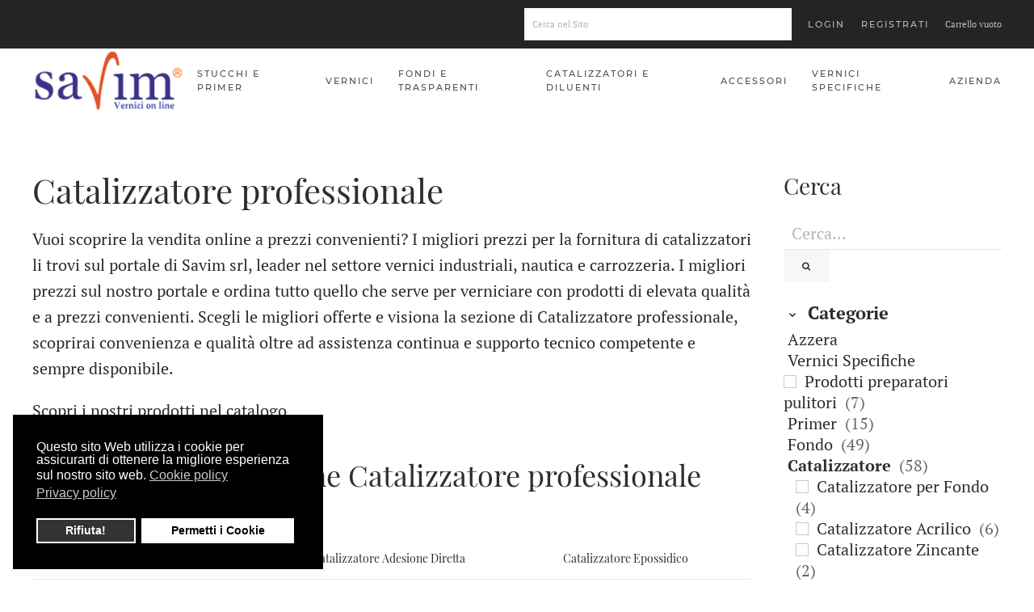

--- FILE ---
content_type: text/html; charset=utf-8
request_url: https://www.savimsrl.com/catalizzatore
body_size: 22196
content:
<!DOCTYPE html>
<html lang="it-it" dir="ltr" vocab="https://schema.org/">
    <head>
        <meta http-equiv="X-UA-Compatible" content="IE=edge">
        <meta name="viewport" content="width=device-width, initial-scale=1">
        <link rel="shortcut icon" href="/images/favicon.png">
        <link rel="apple-touch-icon" href="/images/apple-touch-icon.png">
        <meta charset="utf-8" />
	<base href="https://www.savimsrl.com/catalizzatore" />
	<meta name="title" content="Vendita online Catalizzatore professionale prezzi convenienti" />
	<meta name="description" content="Vendita online Catalizzatore professionale prezzi convenienti. SAVIM srl i migliori prezzi online per le vernici. Telefono 0824946731" />
	<meta name="generator" content="Joomla! - Open Source Content Management" />
	<title>Vendita online Catalizzatore professionale prezzi convenienti</title>
	<link href="https://www.savimsrl.com/catalizzatore" rel="canonical" />
	<link href="/components/com_virtuemart/assets/css/vm-ltr-common.css?vmver=136f4b5e" rel="stylesheet" />
	<link href="/components/com_virtuemart/assets/css/vm-ltr-site.css?vmver=136f4b5e" rel="stylesheet" />
	<link href="/components/com_virtuemart/assets/css/vm-ltr-reviews.css?vmver=136f4b5e" rel="stylesheet" />
	<link href="/components/com_virtuemart/assets/css/jquery.fancybox-1.3.4.css?vmver=136f4b5e" rel="stylesheet" />
	<link href="/plugins/system/jce/css/content.css?badb4208be409b1335b815dde676300e" rel="stylesheet" />
	<link href="/media/com_acymailing/css/module_default.css?v=1633957260" rel="stylesheet" />
	<link href="/media/system/css/modal.css?68a7f65f8131da9c94f89969100846f2" rel="stylesheet" />
	<link href="https://www.savimsrl.com/modules/mod_cf_filtering/assets/style.css" rel="stylesheet" />
	<link href="/plugins/system/gdpr/assets/css/cookieconsent.min.css" rel="stylesheet" />
	<link href="/templates/yootheme/css/theme.13.css?1706798711" rel="stylesheet" />
	<link href="/templates/yootheme/css/theme.update.css?2.7.21" rel="stylesheet" />
	<style>
div.cc-window.cc-floating{max-width:24em}@media(max-width: 639px){div.cc-window.cc-floating:not(.cc-center){max-width: none}}div.cc-window, span.cc-cookie-settings-toggler{font-size:16px}div.cc-revoke{font-size:16px}div.cc-settings-label,span.cc-cookie-settings-toggle{font-size:14px}div.cc-window.cc-banner{padding:1em 1.8em}div.cc-window.cc-floating{padding:2em 1.8em}input.cc-cookie-checkbox+span:before, input.cc-cookie-checkbox+span:after{border-radius:1px}div.cc-center,div.cc-floating,div.cc-checkbox-container,div.gdpr-fancybox-container div.fancybox-content,ul.cc-cookie-category-list li,fieldset.cc-service-list-title legend{border-radius:0px}div.cc-window a.cc-btn{border-radius:0px}
	</style>
	<script type="application/json" class="joomla-script-options new">{"csrf.token":"a408f20a7d0e2663733900775ac2e85c","system.paths":{"root":"","base":""},"joomla.jtext":{"MOD_CF_FILTERING_INVALID_CHARACTER":"Inserimento non valido. Utilizzare solo valori numerici","MOD_CF_FILTERING_PRICE_MIN_PRICE_CANNOT_EXCEED_MAX_PRICE":"MOD_CF_FILTERING_PRICE_MIN_PRICE_CANNOT_EXCEED_MAX_PRICE","MOD_CF_FILTERING_MIN_CHARACTERS_LIMIT":"Please enter at least 2 characters"}}</script>
	<script src="/media/jui/js/jquery.min.js?68a7f65f8131da9c94f89969100846f2"></script>
	<script src="/media/jui/js/jquery-noconflict.js?68a7f65f8131da9c94f89969100846f2"></script>
	<script src="/media/jui/js/jquery-migrate.min.js?68a7f65f8131da9c94f89969100846f2"></script>
	<script src="/components/com_virtuemart/assets/js/vmsite.js?vmver=136f4b5e"></script>
	<script src="/components/com_virtuemart/assets/js/vmprices.js?vmver=136f4b5e"></script>
	<script src="/components/com_virtuemart/assets/js/dynupdate.js?vmver=136f4b5e"></script>
	<script src="/components/com_virtuemart/assets/js/fancybox/jquery.fancybox-1.3.4.pack.js?vmver=136f4b5e"></script>
	<script src="/media/com_acymailing/js/acymailing_module.js?v=51021" async></script>
	<script src="/media/system/js/mootools-core.js?68a7f65f8131da9c94f89969100846f2"></script>
	<script src="/media/system/js/core.js?68a7f65f8131da9c94f89969100846f2"></script>
	<script src="/media/system/js/mootools-more.js?68a7f65f8131da9c94f89969100846f2"></script>
	<script src="/media/system/js/modal.js?68a7f65f8131da9c94f89969100846f2"></script>
	<script src="https://www.savimsrl.com/modules/mod_cf_filtering/assets/general.js" defer></script>
	<script src="https://www.savimsrl.com/components/com_virtuemart/assets/js/cvfind.js"></script>
	<script src="https://www.savimsrl.com/modules/mod_cf_filtering/assets/slider.js"></script>
	<script src="https://www.savimsrl.com/modules/mod_cf_filtering/assets/drag_refactor.js"></script>
	<script src="/modules/mod_virtuemart_cart/assets/js/update_cart.js?vmver=136f4b5e"></script>
	<script src="/plugins/system/gdpr/assets/js/cookieconsent.min.js" defer></script>
	<script src="/plugins/system/gdpr/assets/js/init.js" defer></script>
	<script src="/templates/yootheme/vendor/assets/uikit/dist/js/uikit.min.js?2.7.21"></script>
	<script src="/templates/yootheme/vendor/assets/uikit/dist/js/uikit-icons.min.js?2.7.21"></script>
	<script src="/templates/yootheme/js/theme.js?2.7.21"></script>
	<script src="https://cdn.jsdelivr.net/npm/leaflet@1.7.1/dist/leaflet.js?2.7.21" defer></script>
	<script src="/templates/yootheme/vendor/yootheme/builder/elements/map/app/map.min.js?2.7.21" defer></script>
	<script>
//<![CDATA[ 
if (typeof Virtuemart === "undefined"){
	var Virtuemart = {};}
var vmSiteurl = 'https://www.savimsrl.com/' ;
Virtuemart.vmSiteurl = vmSiteurl;
var vmLang = '&lang=it';
Virtuemart.vmLang = vmLang; 
var vmLangTag = 'it';
Virtuemart.vmLangTag = vmLangTag;
var Itemid = '&Itemid=159';
Virtuemart.addtocart_popup = "1" ; 
var vmCartError = Virtuemart.vmCartError = "Si è verificato un errore durante l\'aggiornamento del carrello.";
var usefancy = true; //]]>
document.addEventListener('DOMContentLoaded', function() {
            Array.prototype.slice.call(document.querySelectorAll('a span[id^="cloak"]')).forEach(function(span) {
                span.innerText = span.textContent;
            });
        });	if(typeof acymailing == 'undefined'){
					var acymailing = Array();
				}
				acymailing['NAMECAPTION'] = 'Nome';
				acymailing['NAME_MISSING'] = 'Inserisci il tuo nome.';
				acymailing['EMAILCAPTION'] = 'Email';
				acymailing['VALID_EMAIL'] = 'Inserisci un indirizzo email valido.';
				acymailing['ACCEPT_TERMS'] = 'Leggi le note sulla Privacy e sui Termini di Utilizzo';
				acymailing['CAPTCHA_MISSING'] = 'Inserisci il codice di sicurezza visualizzato nell\'immagine';
				acymailing['NO_LIST_SELECTED'] = 'Si prega di selezionare le liste a cui si desidera iscriversi';
		
		acymailing['level'] = 'enterprise';
		acymailing['reqFieldsformAcymailing21061'] = Array('name','html');
		acymailing['validFieldsformAcymailing21061'] = Array('Inserisci un valore per il campo Nome','Inserisci un valore per il campo Ricezione');
		jQuery(function($) {
			SqueezeBox.initialize({});
			initSqueezeBox();
			$(document).on('subform-row-add', initSqueezeBox);

			function initSqueezeBox(event, container)
			{
				SqueezeBox.assign($(container || document).find('a.modal').get(), {
					parse: 'rel'
				});
			}
		});

		window.jModalClose = function () {
			SqueezeBox.close();
		};

		// Add extra modal close functionality for tinyMCE-based editors
		document.onreadystatechange = function () {
			if (document.readyState == 'interactive' && typeof tinyMCE != 'undefined' && tinyMCE)
			{
				if (typeof window.jModalClose_no_tinyMCE === 'undefined')
				{
					window.jModalClose_no_tinyMCE = typeof(jModalClose) == 'function'  ?  jModalClose  :  false;

					jModalClose = function () {
						if (window.jModalClose_no_tinyMCE) window.jModalClose_no_tinyMCE.apply(this, arguments);
						tinyMCE.activeEditor.windowManager.close();
					};
				}

				if (typeof window.SqueezeBoxClose_no_tinyMCE === 'undefined')
				{
					if (typeof(SqueezeBox) == 'undefined')  SqueezeBox = {};
					window.SqueezeBoxClose_no_tinyMCE = typeof(SqueezeBox.close) == 'function'  ?  SqueezeBox.close  :  false;

					SqueezeBox.close = function () {
						if (window.SqueezeBoxClose_no_tinyMCE)  window.SqueezeBoxClose_no_tinyMCE.apply(this, arguments);
						tinyMCE.activeEditor.windowManager.close();
					};
				}
			}
		};
		
acymailing['excludeValuesformAcymailing21061'] = Array();
acymailing['excludeValuesformAcymailing21061']['name'] = 'Nome';
acymailing['excludeValuesformAcymailing21061']['email'] = 'Email';

		if(typeof customFiltersProp=="undefined")customFiltersProp=new Array();
		customFiltersProp[140]={base_url:'https://www.savimsrl.com/',loadModule:'',Itemid:'618',cfjoomla_sef:'1',component_base_url:'https://www.savimsrl.com/index.php?option=com_customfilters&view=products&Itemid=618',async_loading:'0',cf_direction:'ltr',results_trigger:'sel',results_wrapper:'bd_results',mod_type:'filtering',use_ajax_spinner:'0',use_results_ajax_spinner:'0',results_loading_mode:'http',category_flt_parent_link:'0',category_flt_onchange_reset:'filters',parent_link:'0',price_140_display_price_slider:'1',price_140_display_price_inputs:'1',currency_decimal_symbol:','};window.addEvent('domready',function(){customFilters.addEventsRangeInputs('price', 140);customFilters.createToggle('virtuemart_category_id_140','show');customFilters.addEventTree(140);customFilters.createToggle('price_140','show');price_140_sliderObj = new Cfslider('price_140','140', {
									start:0,
									end:300,
									offset:18,
									snap:false,
									direction:'ltr',
									onMouseMove:function(pos){
									if(pos.min_moved){
										document.id('price_140_0').value=pos.minpos;
										if(typeof tipFromprice_140 != 'undefined') {
										    tipFromprice_140.setValue(pos.minpos.toString());
										    tipFromprice_140.positionX();
										}
									}
									if(pos.max_moved){
										document.id('price_140_1').value=pos.maxpos;
	                                    if(typeof tipToprice_140 != 'undefined') {
	                                        tipToprice_140.setValue(pos.maxpos.toString());
	                                        tipToprice_140.positionX();
	                                    }
									}
									customFilters.validateRangeFlt(140,'price');
									}});customFilters.createToggle('custom_f_8_140','show');});var gdprConfigurationOptions = { complianceType: 'opt-in',
																			  cookieConsentLifetime: 365,
																			  cookieConsentSamesitePolicy: '',
																			  cookieConsentSecure: 0,
																			  disableFirstReload: 0,
																	  		  blockJoomlaSessionCookie: 0,
																			  blockExternalCookiesDomains: 1,
																			  externalAdvancedBlockingModeCustomAttribute: '',
																			  allowedCookies: '',
																			  blockCookieDefine: 1,
																			  autoAcceptOnNextPage: 0,
																			  revokable: 0,
																			  lawByCountry: 0,
																			  checkboxLawByCountry: 0,
																			  blockPrivacyPolicy: 0,
																			  cacheGeolocationCountry: 1,
																			  countryAcceptReloadTimeout: 1000,
																			  usaCCPARegions: null,
																			  dismissOnScroll: 0,
																			  dismissOnTimeout: 0,
																			  containerSelector: 'body',
																			  hideOnMobileDevices: 0,
																			  autoFloatingOnMobile: 0,
																			  autoFloatingOnMobileThreshold: 1024,
																			  autoRedirectOnDecline: 0,
																			  autoRedirectOnDeclineLink: '',
																			  showReloadMsg: 0,
																			  showReloadMsgText: 'Applying preferences and reloading the page...',
																			  defaultClosedToolbar: 0,
																			  toolbarLayout: 'basic',
																			  toolbarTheme: 'block',
																			  toolbarButtonsTheme: 'decline_first',
																			  revocableToolbarTheme: 'basic',
																			  toolbarPosition: 'bottom-left',
																			  toolbarCenterTheme: 'compact',
																			  revokePosition: 'revoke-top',
																			  toolbarPositionmentType: 1,
																			  positionCenterSimpleBackdrop: 0,
																			  positionCenterBlurEffect: 1,
																			  preventPageScrolling: 0,
																			  popupEffect: 'fade',
																			  popupBackground: '#000000',
																			  popupText: '#ffffff',
																			  popupLink: '#ffffff',
																			  buttonBackground: '#ffffff',
																			  buttonBorder: '#ffffff',
																			  buttonText: '#000000',
																			  highlightOpacity: '100',
																			  highlightBackground: '#333333',
																			  highlightBorder: '#ffffff',
																			  highlightText: '#ffffff',
																			  highlightDismissBackground: '#333333',
																		  	  highlightDismissBorder: '#ffffff',
																		 	  highlightDismissText: '#ffffff',
																			  hideRevokableButton: 0,
																			  hideRevokableButtonOnscroll: 0,
																			  customRevokableButton: 0,
																			  customRevokableButtonAction: 0,
																			  headerText: 'Cookie utilizzati nel sito Web!',
																			  messageText: 'Questo sito Web utilizza i cookie per assicurarti di ottenere la migliore esperienza sul nostro sito web.',
																			  denyMessageEnabled: 0, 
																			  denyMessage: 'Hai rifiutato i cookie, per garantire la migliore esperienza su questo sito acconsenti all\'utilizzo dei cookie.',
																			  placeholderBlockedResources: 0, 
																			  placeholderBlockedResourcesAction: '',
																	  		  placeholderBlockedResourcesText: 'You must accept cookies and reload the page to view this content',
																			  placeholderIndividualBlockedResourcesText: 'You must accept cookies from {domain} and reload the page to view this content',
																			  placeholderIndividualBlockedResourcesAction: 0,
																			  placeholderOnpageUnlock: 0,
																			  scriptsOnpageUnlock: 0,
																			  dismissText: 'Rifiuta!',
																			  allowText: 'Permetti i Cookie',
																			  denyText: 'Rifiuta',
																			  cookiePolicyLinkText: 'Cookie policy',
																			  cookiePolicyLink: '/cookies-policy',
																			  cookiePolicyRevocableTabText: 'Cookie policy',
																			  privacyPolicyLinkText: 'Privacy policy',
																			  privacyPolicyLink: '/privacy',
																			  enableGdprBulkConsent: 0,
																			  enableCustomScriptExecGeneric: 0,
																			  customScriptExecGeneric: '',
																			  categoriesCheckboxTemplate: 'cc-checkboxes-light',
																			  toggleCookieSettings: 0,
																	  		  toggleCookieSettingsText: '<span class="cc-cookie-settings-toggle">Settings <span class="cc-cookie-settings-toggler">&#x25EE;</span></span>',
																			  toggleCookieSettingsButtonBackground: '#333333',
																			  toggleCookieSettingsButtonBorder: '#ffffff',
																			  toggleCookieSettingsButtonText: '#ffffff',
																			  showLinks: 1,
																			  blankLinks: '_blank',
																			  autoOpenPrivacyPolicy: 0,
																			  openAlwaysDeclined: 1,
																			  cookieSettingsLabel: 'Cookie settings:',
															  				  cookieSettingsDesc: 'Choose which kind of cookies you want to disable by clicking on the checkboxes. Click on a category name for more informations about used cookies.',
																			  cookieCategory1Enable: 0,
																			  cookieCategory1Name: 'Necessary',
																			  cookieCategory1Locked: 0,
																			  cookieCategory2Enable: 0,
																			  cookieCategory2Name: 'Preferences',
																			  cookieCategory2Locked: 0,
																			  cookieCategory3Enable: 0,
																			  cookieCategory3Name: 'Statistiche',
																			  cookieCategory3Locked: 0,
																			  cookieCategory4Enable: 0,
																			  cookieCategory4Name: 'Marketing',
																			  cookieCategory4Locked: 0,
																			  cookieCategoriesDescriptions: {},
																			  alwaysReloadAfterCategoriesChange: 0,
																			  preserveLockedCategories: 0,
																			  reloadOnfirstDeclineall: 0,
																			  trackExistingCheckboxSelectors: '',
															  		  		  trackExistingCheckboxConsentLogsFormfields: 'name,email,subject,message',
																			  allowallShowbutton: 0,
																			  allowallText: 'Allow all cookies',
																			  allowallButtonBackground: '#ffffff',
																			  allowallButtonBorder: '#ffffff',
																			  allowallButtonText: '#000000',
																			  allowallButtonTimingAjax: 'fast',
																			  includeAcceptButton: 0,
																			  trackConsentDate: 0,
																			  optoutIndividualResources: 0,
																			  blockIndividualResourcesServerside: 0,
																			  allowallIndividualResources: 1,
																			  blockLocalStorage: 0,
																			  blockSessionStorage: 0,
																			  externalAdvancedBlockingModeTags: 'iframe,script,img,source,link',
																			  enableCustomScriptExecCategory1: 0,
																			  customScriptExecCategory1: '',
																			  enableCustomScriptExecCategory2: 0,
																			  customScriptExecCategory2: '',
																			  enableCustomScriptExecCategory3: 0,
																			  customScriptExecCategory3: '',
																			  enableCustomScriptExecCategory4: 0,
																			  customScriptExecCategory4: '',
																			  debugMode: 0
																		};var gdpr_ajax_livesite='https://www.savimsrl.com/';var gdpr_enable_log_cookie_consent=1;
	</script>
	<script>var $theme = {};</script>

    </head>
    <body class="">

        
        
        <div class="tm-page">

                        
<div class="tm-header-mobile uk-hidden@m">


    <div class="uk-navbar-container">
        <nav uk-navbar="container: .tm-header-mobile">

                        <div class="uk-navbar-left">

                
                                <a class="uk-navbar-toggle" href="#tm-mobile" uk-toggle>
                    <div uk-navbar-toggle-icon></div>
                                            <span class="uk-margin-small-left">Menu</span>
                                    </a>
                
                
            </div>
            
                        <div class="uk-navbar-center">
                
<a href="https://www.savimsrl.com/" class="uk-navbar-item uk-logo">
    <img alt src="/templates/yootheme/cache/logo-savim-a5ed8b95.jpeg" srcset="/templates/yootheme/cache/logo-savim-a5ed8b95.jpeg 150w, /templates/yootheme/cache/logo-savim-e7ca3efb.jpeg 300w" sizes="(min-width: 150px) 150px" data-width="150" data-height="65"></a>
                            </div>
            
            
        </nav>
    </div>

    

<div id="tm-mobile" uk-offcanvas mode="slide" overlay>
    <div class="uk-offcanvas-bar">

                <button class="uk-offcanvas-close" type="button" uk-close></button>
        
        
            
<div class="uk-child-width-1-1" uk-grid>    <div>
<div class="uk-panel" id="module-menu-mobile">

    
    
<ul class="uk-nav uk-nav-default uk-nav-parent-icon uk-nav-accordion" uk-nav="targets: &gt; .js-accordion">
    
	<li class="item-475"><a href="/"> Home</a></li>
	<li class="item-476 js-accordion uk-parent"><a href> Stucchi e Primer</a>
	<ul class="uk-nav-sub">

		<li class="item-477"><a href="/stucco"> Stucchi</a></li>
		<li class="item-478"><a href="/primer"> Primer</a></li></ul></li>
	<li class="item-479 js-accordion uk-parent"><a href> Vernici</a>
	<ul class="uk-nav-sub">

		<li class="item-480"><a href="/antiruggine"> Antiruggine</a></li>
		<li class="item-481"><a href="/basi-sistemi-tintometrici"> Basi Sistemi Tintometrici</a></li>
		<li class="item-482"><a href="/smalto"> Smalto</a></li>
		<li class="item-483"><a href="/vernice"> Vernice</a></li></ul></li>
	<li class="item-484 uk-parent"><a href="/trasparente"> Fondi e Trasparenti</a>
	<ul class="uk-nav-sub">

		<li class="item-485"><a href="/fondo"> Fondi</a></li>
		<li class="item-486"><a href="/trasparente"> Trasparente</a></li></ul></li>
	<li class="item-487 js-accordion uk-parent"><a href> Catalizzatori e Diluenti</a>
	<ul class="uk-nav-sub">

		<li class="item-488"><a href="/diluente"> Diluenti</a></li>
		<li class="item-489 uk-active"><a href="/catalizzatore"> Catalizzatori</a></li>
		<li class="item-490"><a href="/additivi"> Additivi</a></li>
		<li class="item-491"><a href="/prodotti-preparatori-pulitori"> Prodotti Preparatori Pulitori</a></li></ul></li>
	<li class="item-492"><a href="/accessori"> Accessori</a></li>
	<li class="item-493 uk-parent"><a href="/vernice-per-supporti-vari"> Vernici Specifiche</a>
	<ul class="uk-nav-sub">

		<li class="item-494"><a href="/vernice-per-ferramenta"> Vernici per Ferramenta</a></li>
		<li class="item-495"><a href="/vernice-per-carrozzeria"> Vernice per Carrozzeria</a></li>
		<li class="item-497"><a href="/vernice-per-moto-d-epoca"> Vernice per Moto d'Epoca</a></li>
		<li class="item-498"><a href="/vernice-per-auto-d-epoca"> Vernice per Auto d'Epoca</a></li>
		<li class="item-641"><a href="/vernici-per-carrozzeria-industriale"> Vernici per carrozzeria industriale </a></li>
		<li class="item-642"><a href="/vernici-per-nautica"> Vernici per Nautica</a></li>
		<li class="item-643"><a href="/vernici-per-il-fai-da-te"> Vernici per il Fai da Te</a></li>
		<li class="item-644"><a href="/vernici-per-carpenteria">  Vernici per Carpenteria</a></li></ul></li>
	<li class="item-499"><a href="/chi-siamo"> Chi Siamo</a></li>
	<li class="item-500"><a href="/dove-siamo"> Dove Siamo</a></li>
	<li class="item-501"><a href="/contatti"> Contatti</a></li>
	<li class="item-502"><a href="/mazzetta-colori"> Mazzetta Colori</a></li>
	<li class="item-503"><a href="/savim-verniciatura"> PORTALE AZIENDALE</a></li></ul>

</div>
</div>    <div>
<div class="uk-panel" id="module-143">

    
    <!--BEGIN Search Box -->
<form action="/catalizzatore/results,1-24?search=true" method="get">
<div class="search">
	<input name="keyword" id="mod_virtuemart_search" maxlength="50" placeholder="Cerca nel Sito" class="inputbox" type="text" size="50" /></div>
		<input type="hidden" name="limitstart" value="0" />
		<input type="hidden" name="option" value="com_virtuemart" />
		<input type="hidden" name="view" value="category" />
		<input type="hidden" name="virtuemart_category_id" value="28"/>

	  </form>

<!-- End Search Box -->
</div>
</div></div>

            
    </div>
</div>

</div>


<div class="tm-toolbar tm-toolbar-default uk-visible@m">
    <div class="uk-container uk-flex uk-flex-middle">

        
                <div class="uk-margin-auto-left">
            <div class="uk-grid-medium uk-child-width-auto uk-flex-middle" uk-grid="margin: uk-margin-small-top">
                <div>
<div class="uk-panel" id="module-129">

    
    <!--BEGIN Search Box -->
<form action="/catalizzatore/results,1-24?search=true" method="get">
<div class="search">
	<input name="keyword" id="mod_virtuemart_search" maxlength="50" placeholder="Cerca nel Sito" class="inputbox" type="text" size="50" /></div>
		<input type="hidden" name="limitstart" value="0" />
		<input type="hidden" name="option" value="com_virtuemart" />
		<input type="hidden" name="view" value="category" />
		<input type="hidden" name="virtuemart_category_id" value="28"/>

	  </form>

<!-- End Search Box -->
</div>
</div><div>
<div class="uk-panel _menu" id="module-126">

    
    
<ul class="uk-subnav">
    <li class="item-299"><a href="/login"> Login</a></li><li class="item-358"><a href="/registrati"> Registrati</a></li></ul>

</div>
</div><div>
<div class="uk-panel" id="module-31">

    
    
<!-- Virtuemart 2 Ajax Card -->
<div class="vmCartModule " id="vmCartModule">
	<div class="hiddencontainer" style=" display: none; ">
		<div class="vmcontainer">
			<div class="product_row">
				<span class="quantity"></span>&nbsp;x&nbsp;<span class="product_name"></span>

							<div class="subtotal_with_tax" style="float: right;"></div>
						<div class="customProductData"></div><br>
			</div>
		</div>
	</div>
	<div class="vm_cart_products">
		<div class="vmcontainer">

				</div>
	</div>

	<div class="total" style="float: right;">
			</div>

<div class="total_products">Carrello vuoto</div>
<div class="show_cart">
	</div>
<div style="clear:both;"></div>
<div class="payments-signin-button" ></div><noscript>
Attendere prego</noscript>
</div>


</div>
</div>
            </div>
        </div>
        
    </div>
</div>

<div class="tm-header uk-visible@m" uk-header>



        <div uk-sticky media="@m" show-on-up animation="uk-animation-slide-top" cls-active="uk-navbar-sticky" sel-target=".uk-navbar-container">
    
        <div class="uk-navbar-container">

            <div class="uk-container uk-container-large">
                <nav class="uk-navbar" uk-navbar="{&quot;align&quot;:&quot;left&quot;,&quot;boundary&quot;:&quot;.tm-header .uk-navbar-container&quot;,&quot;container&quot;:&quot;.tm-header &gt; [uk-sticky]&quot;}">

                                        <div class="uk-navbar-left">

                                                    
<a href="https://www.savimsrl.com/" class="uk-navbar-item uk-logo">
    <img alt src="/templates/yootheme/cache/logo-savim-2021-35a348ec.png" srcset="/templates/yootheme/cache/logo-savim-2021-35a348ec.png 200w, /templates/yootheme/cache/logo-savim-2021-dc810090.png 259w" sizes="(min-width: 200px) 200px" data-width="200" data-height="85"></a>
                                                    
                        
                    </div>
                    
                    
                                        <div class="uk-navbar-right">

                                                    
<ul class="uk-navbar-nav">
    
	<li class="item-334 uk-parent"><a> Stucchi e Primer</a>
	<div class="uk-navbar-dropdown" uk-drop="{&quot;clsDrop&quot;:&quot;uk-navbar-dropdown&quot;,&quot;flip&quot;:&quot;x&quot;,&quot;pos&quot;:&quot;bottom-left&quot;,&quot;mode&quot;:&quot;hover&quot;,&quot;container&quot;:&quot;.tm-header &gt; [uk-sticky]&quot;}"><div class="uk-navbar-dropdown-grid uk-child-width-1-1" uk-grid><div><ul class="uk-nav uk-navbar-dropdown-nav">

		<li class="item-335"><a href="/stucco"> Stucchi</a></li>
		<li class="item-336"><a href="/primer"> Primer</a></li></ul></div></div></div></li>
	<li class="item-107 uk-parent"><a> Vernici</a>
	<div class="uk-navbar-dropdown" uk-drop="{&quot;clsDrop&quot;:&quot;uk-navbar-dropdown&quot;,&quot;flip&quot;:&quot;x&quot;,&quot;pos&quot;:&quot;bottom-left&quot;,&quot;mode&quot;:&quot;hover&quot;,&quot;container&quot;:&quot;.tm-header &gt; [uk-sticky]&quot;}"><div class="uk-navbar-dropdown-grid uk-child-width-1-1" uk-grid><div><ul class="uk-nav uk-navbar-dropdown-nav">

		<li class="item-333"><a href="/antiruggine"> Antiruggine</a></li>
		<li class="item-338"><a href="/basi-sistemi-tintometrici"> Basi Sistemi Tintometrici</a></li>
		<li class="item-332"><a href="/smalto"> Smalto</a></li>
		<li class="item-343"><a href="/vernice"> Vernice</a></li></ul></div></div></div></li>
	<li class="item-337 uk-parent"><a href="/trasparente"> Fondi e Trasparenti</a>
	<div class="uk-navbar-dropdown"><div class="uk-navbar-dropdown-grid uk-child-width-1-1" uk-grid><div><ul class="uk-nav uk-navbar-dropdown-nav">

		<li class="item-345"><a href="/fondo"> Fondi</a></li>
		<li class="item-346"><a href="/trasparente"> Trasparente</a></li></ul></div></div></div></li>
	<li class="item-340 uk-parent"><a> Catalizzatori e Diluenti</a>
	<div class="uk-navbar-dropdown" uk-drop="{&quot;clsDrop&quot;:&quot;uk-navbar-dropdown&quot;,&quot;flip&quot;:&quot;x&quot;,&quot;pos&quot;:&quot;bottom-left&quot;,&quot;mode&quot;:&quot;hover&quot;,&quot;container&quot;:&quot;.tm-header &gt; [uk-sticky]&quot;}"><div class="uk-navbar-dropdown-grid uk-child-width-1-1" uk-grid><div><ul class="uk-nav uk-navbar-dropdown-nav">

		<li class="item-331"><a href="/diluente"> Diluenti</a></li>
		<li class="item-344 uk-active"><a href="/catalizzatore"> Catalizzatori</a></li>
		<li class="item-351"><a href="/additivi"> Additivi</a></li>
		<li class="item-352"><a href="/prodotti-preparatori-pulitori"> Prodotti Preparatori Pulitori</a></li></ul></div></div></div></li>
	<li class="item-341"><a href="/accessori"> Accessori</a></li>
	<li class="item-342 uk-parent"><a href="/vernice-per-supporti-vari"> Vernici Specifiche</a>
	<div class="uk-navbar-dropdown"><div class="uk-navbar-dropdown-grid uk-child-width-1-1" uk-grid><div><ul class="uk-nav uk-navbar-dropdown-nav">

		<li class="item-378"><a href="/vernice-per-ferramenta"> Vernici per Ferramenta</a></li>
		<li class="item-347"><a href="/vernice-per-carrozzeria"> Vernice per Carrozzeria</a></li>
		<li class="item-348"><a href="/vernice-per-moto-d-epoca"> Vernice per Moto d'Epoca</a></li>
		<li class="item-349"><a href="/vernice-per-auto-d-epoca"> Vernice per Auto d'Epoca</a></li>
		<li class="item-637"><a href="/vernici-per-carrozzeria-industriale"> Vernici per carrozzeria industriale </a></li>
		<li class="item-638"><a href="/vernici-per-nautica"> Vernici per Nautica</a></li>
		<li class="item-639"><a href="/vernici-per-il-fai-da-te"> Vernici per il Fai da Te</a></li>
		<li class="item-640"><a href="/vernici-per-carpenteria">  Vernici per Carpenteria</a></li></ul></div></div></div></li>
	<li class="item-578 uk-parent"><a> Azienda</a>
	<div class="uk-navbar-dropdown" uk-drop="{&quot;clsDrop&quot;:&quot;uk-navbar-dropdown&quot;,&quot;flip&quot;:&quot;x&quot;,&quot;pos&quot;:&quot;bottom-left&quot;,&quot;mode&quot;:&quot;hover&quot;,&quot;container&quot;:&quot;.tm-header &gt; [uk-sticky]&quot;}"><div class="uk-navbar-dropdown-grid uk-child-width-1-1" uk-grid><div><ul class="uk-nav uk-navbar-dropdown-nav">

		<li class="item-579"><a href="/chi-siamo"> Chi Siamo</a></li>
		<li class="item-580"><a href="/dove-siamo"> Dove Siamo</a></li>
		<li class="item-581"><a href="/contatti"> Contatti</a></li>
		<li class="item-582"><a href="/mazzetta-colori"> Mazzetta Colori</a></li>
		<li class="item-583"><a href="/savim-verniciatura"> PORTALE AZIENDALE</a></li></ul></div></div></div></li></ul>

                        
                        

                    </div>
                    
                </nav>
            </div>

        </div>

        </div>
    





</div>
            
            

            
            <div id="tm-main"  class="tm-main uk-section uk-section-default" uk-height-viewport="expand: true">
                <div class="uk-container">

                    
                    <div class="uk-grid" uk-grid>
                        <div class="uk-width-expand@m">

                    
                            
            
            <div id="system-message-container" data-messages="[]">
</div>

            <div id="bd_results" role="region" aria-live="polite">
                <div id="cf_res_ajax_loader"></div>
                    <div class="category-view"> <div class="category_description">
	<h1>Catalizzatore professionale</h1>&#13;&#10;<p>Vuoi scoprire la vendita online a prezzi convenienti? I migliori prezzi per la fornitura di catalizzatori li trovi sul portale di Savim srl, leader nel settore vernici industriali, nautica e carrozzeria. I migliori prezzi sul nostro portale e ordina tutto quello che serve per verniciare con prodotti di elevata qualità e a prezzi convenienti. Scegli le migliori offerte e visiona la sezione di Catalizzatore professionale, scoprirai convenienza e qualità oltre ad assistenza continua e supporto tecnico competente e sempre disponibile.</p>&#13;&#10;<p>Scopri i nostri prodotti nel catalogo</p>&#13;&#10;<h2>Shop per vendita online Catalizzatore&nbsp;professionale migliori prezzi SAVIM</h2></div>

<div class="category-view">

  <div class="row">
            <div class="category floatleft width33 vertical-separator">
      <div class="spacer">
        <h2>
          <a href="/catalizzatore-acrilico" title="Catalizzatore Acrilico"  >
          Catalizzatore Acrilico          <br />
          <img  class="browseCategoryImage"  loading="lazy"  src="/images/virtuemart/typeless/noimage_90x90.gif"  alt="noimage"  />          </a>
        </h2>
      </div>
    </div>
	        <div class="category floatleft width33 vertical-separator">
      <div class="spacer">
        <h2>
          <a href="/catalizzatore-adesione-diretta" title="Catalizzatore Adesione Diretta"  >
          Catalizzatore Adesione Diretta          <br />
          <img  class="browseCategoryImage"  loading="lazy"  src="/images/virtuemart/typeless/noimage_90x90.gif"  alt="noimage"  />          </a>
        </h2>
      </div>
    </div>
	        <div class="category floatleft width33 ">
      <div class="spacer">
        <h2>
          <a href="/catalizzatore-epossidico" title="Catalizzatore Epossidico"  >
          Catalizzatore Epossidico          <br />
          <img  class="browseCategoryImage"  loading="lazy"  src="/images/virtuemart/typeless/noimage_90x90.gif"  alt="noimage"  />          </a>
        </h2>
      </div>
    </div>
	        <div class="clear"></div>
	</div>
		    	    <div class="horizontal-separator"></div>
	      <div class="row">
            <div class="category floatleft width33 vertical-separator">
      <div class="spacer">
        <h2>
          <a href="/catalizzatore-mano-unica" title="Catalizzatore Mano Unica"  >
          Catalizzatore Mano Unica          <br />
          <img  class="browseCategoryImage"  loading="lazy"  src="/images/virtuemart/typeless/noimage_90x90.gif"  alt="noimage"  />          </a>
        </h2>
      </div>
    </div>
	        <div class="category floatleft width33 vertical-separator">
      <div class="spacer">
        <h2>
          <a href="/catalizzatore-per-fondo" title="Catalizzatore per Fondo"  >
          Catalizzatore per Fondo          <br />
          <img  class="browseCategoryImage"  loading="lazy"  src="/images/virtuemart/typeless/noimage_90x90.gif"  alt="noimage"  />          </a>
        </h2>
      </div>
    </div>
	        <div class="category floatleft width33 ">
      <div class="spacer">
        <h2>
          <a href="/catalizzatore-per-primer" title="Catalizzatore per Primer"  >
          Catalizzatore per Primer          <br />
          <img  class="browseCategoryImage"  loading="lazy"  src="/images/virtuemart/typeless/noimage_90x90.gif"  alt="noimage"  />          </a>
        </h2>
      </div>
    </div>
	        <div class="clear"></div>
	</div>
		    	    <div class="horizontal-separator"></div>
	      <div class="row">
            <div class="category floatleft width33 vertical-separator">
      <div class="spacer">
        <h2>
          <a href="/catalizzatore-poliuretanico" title="Catalizzatore Poliuretanico"  >
          Catalizzatore Poliuretanico          <br />
          <img  class="browseCategoryImage"  loading="lazy"  src="/images/virtuemart/typeless/noimage_90x90.gif"  alt="noimage"  />          </a>
        </h2>
      </div>
    </div>
	        <div class="category floatleft width33 vertical-separator">
      <div class="spacer">
        <h2>
          <a href="/catalizzatore-trasparente" title="Catalizzatore Trasparente"  >
          Catalizzatore Trasparente          <br />
          <img  class="browseCategoryImage"  loading="lazy"  src="/images/virtuemart/typeless/noimage_90x90.gif"  alt="noimage"  />          </a>
        </h2>
      </div>
    </div>
	        <div class="category floatleft width33 ">
      <div class="spacer">
        <h2>
          <a href="/catalizzatore-zincante" title="Catalizzatore Zincante"  >
          Catalizzatore Zincante          <br />
          <img  class="browseCategoryImage"  loading="lazy"  src="/images/virtuemart/typeless/noimage_90x90.gif"  alt="noimage"  />          </a>
        </h2>
      </div>
    </div>
	        <div class="clear"></div>
	</div>
		    </div><div class="browse-view">

<div class="orderby-displaynumber">
	<div class="floatleft vm-order-list">
		<div class="orderlistcontainer"><div class="title">Ordina per</div><div class="activeOrder"><a title=" +/-" href="/catalizzatore/dirDesc?keyword=">Nome del prodotto  +/-</a></div><div class="orderlist"><div><a title="Categoria" href="/catalizzatore/by,category_name?keyword=">Categoria</a></div><div><a title="Nome produttore" href="/catalizzatore/by,mf_name?keyword=">Nome produttore</a></div></div></div>			</div>
	<div class="vm-pagination vm-pagination-top">
				<span class="vm-page-counter"></span>
	</div>
	<div class="floatright display-number">
Risultati 1 - 19 di 19<br/><select id="limit" name="limit" class="inputbox" size="1" onchange="window.top.location.href=this.options[this.selectedIndex].value">
	<option value="/catalizzatore?limit=15">15</option>
	<option value="/catalizzatore?limit=24" selected="selected">24</option>
	<option value="/catalizzatore?limit=30">30</option>
	<option value="/catalizzatore?limit=60">60</option>
	<option value="/catalizzatore?limit=150">150</option>
</select>
</div>

	<div class="clear"></div>
</div> <!-- end of orderby-displaynumber -->

<h1>Catalizzatore</h1>

		<div class="row">
			<div class="product vm-col vm-col-3 vertical-separator">
		<div class="spacer product-container" data-vm="product-container">
			<div class="vm-product-media-container">

					<a title="catalizzatore 9-010 - LINEA SELEMIX" href="/catalizzatore/catalizzatore-adesione-diretta-712-detail">
						<img  class="browseProductImage"  loading="lazy"  src="/images/stories/virtuemart/product/resized/foto savim p36_90x90.jpg"  alt="foto savim p36"  />					</a>

			</div>

			<div class="vm-product-rating-container">
						<div class="ratingbox dummy" title="Nessuna valutazione" >

		</div>
				</div>


				<div class="vm-product-descr-container-1">
					<h2><a href="/catalizzatore/catalizzatore-adesione-diretta-712-detail" >catalizzatore 9-010 - LINEA SELEMIX</a></h2>
										<p class="product_s_desc">
						catalizzatore per epossidici											</p>
							</div>


						<div class="vm3pr-3"> <div class="product-price" id="productPrice713" data-vm="product-prices">
	<div class="PricesalesPrice vm-display vm-price-value"><span class="vm-price-desc">Prezzo di vendita: </span><span class="PricesalesPrice">20,61 €</span></div><div class="PricepriceWithoutTax vm-display vm-price-value"><span class="vm-price-desc">Prezzo di vendita IVA esclusa: </span><span class="PricepriceWithoutTax">16,89 €</span></div><div class="PricetaxAmount vm-display vm-price-value"><span class="vm-price-desc">Ammontare IVA: </span><span class="PricetaxAmount">3,72 €</span></div></div>				<div class="clear"></div>
			</div>
						<div class="vm3pr-1"> 	<div class="addtocart-area">
		<form method="post" class="product js-recalculate" action="/catalizzatore" autocomplete="off" >
			<div class="vm-customfields-wrap">
					<div class="product-fields">
		<div class="product-field product-field-type-S">
									<span class="product-fields-title-wrapper"><span class="product-fields-title"><strong>Confezione</strong></span>
						</span>
				<div class="product-field-display"><select name="customProductData[713][8]" class="vm-chzn-select">
	<option value="1551">1 litro </option>
</select>
</div>			</div>
				<div class="clear"></div>
	</div>
			</div>			
				  <div class="addtocart-bar">
	            <!-- <label for="quantity713" class="quantity_box">Quantità: </label> -->
            <span class="quantity-box">
				<input type="text" class="quantity-input js-recalculate" name="quantity[]"
                       data-errStr="Puoi acquistare questo prodotto solo in multipli di %s pezzi!"
                       value="1" data-init="1" data-step="1"  />
			</span>
							<span class="quantity-controls js-recalculate">
					<input type="button" class="quantity-controls quantity-plus"/>
					<input type="button" class="quantity-controls quantity-minus"/>
				</span>
			<span class="addtocart-button">
				<input type="submit" name="addtocart" class="addtocart-button" value="Aggiungi al carrello" title="Aggiungi al carrello" />                </span>             <input type="hidden" name="virtuemart_product_id[]" value="713"/>
            <noscript><input type="hidden" name="task" value="add"/></noscript> 
    </div>			<input type="hidden" name="option" value="com_virtuemart"/>
			<input type="hidden" name="view" value="cart"/>
			<input type="hidden" name="virtuemart_product_id[]" value="713"/>
			<input type="hidden" name="pname" value="catalizzatore 9-010 - LINEA SELEMIX"/>
			<input type="hidden" name="pid" value="713"/>
			<input type="hidden" name="Itemid" value="159"/>		</form>

	</div>

			</div>

			<div class="vm-details-button">
				<a href="/catalizzatore/catalizzatore-adesione-diretta-712-detail" title="catalizzatore 9-010 - LINEA SELEMIX" class="product-details">Dettagli prodotto</a>			</div>
				</div>
	</div>

		<div class="product vm-col vm-col-3 vertical-separator">
		<div class="spacer product-container" data-vm="product-container">
			<div class="vm-product-media-container">

					<a title="catalizzatore 9-015 - LINEA SELEMIX" href="/catalizzatore/catalizzatore-epossidici-a-rilievo-detail">
						<img  class="browseProductImage"  loading="lazy"  src="/images/stories/virtuemart/product/resized/foto savim p36_90x90.jpg"  alt="foto savim p36"  />					</a>

			</div>

			<div class="vm-product-rating-container">
						<div class="ratingbox dummy" title="Nessuna valutazione" >

		</div>
				</div>


				<div class="vm-product-descr-container-1">
					<h2><a href="/catalizzatore/catalizzatore-epossidici-a-rilievo-detail" >catalizzatore 9-015 - LINEA SELEMIX</a></h2>
										<p class="product_s_desc">
						catalizzatore per epossidici a rilievo											</p>
							</div>


						<div class="vm3pr-3"> <div class="product-price" id="productPrice714" data-vm="product-prices">
	<div class="PricesalesPrice vm-display vm-price-value"><span class="vm-price-desc">Prezzo di vendita: </span><span class="PricesalesPrice">22,70 €</span></div><div class="PricepriceWithoutTax vm-display vm-price-value"><span class="vm-price-desc">Prezzo di vendita IVA esclusa: </span><span class="PricepriceWithoutTax">18,61 €</span></div><div class="PricetaxAmount vm-display vm-price-value"><span class="vm-price-desc">Ammontare IVA: </span><span class="PricetaxAmount">4,09 €</span></div></div>				<div class="clear"></div>
			</div>
						<div class="vm3pr-1"> 	<div class="addtocart-area">
		<form method="post" class="product js-recalculate" action="/catalizzatore" autocomplete="off" >
			<div class="vm-customfields-wrap">
					<div class="product-fields">
		<div class="product-field product-field-type-S">
									<span class="product-fields-title-wrapper"><span class="product-fields-title"><strong>Confezione</strong></span>
						</span>
				<div class="product-field-display"><select name="customProductData[714][8]" class="vm-chzn-select">
	<option value="1552">1 litro </option>
</select>
</div>			</div>
				<div class="clear"></div>
	</div>
			</div>			
				  <div class="addtocart-bar">
	            <!-- <label for="quantity714" class="quantity_box">Quantità: </label> -->
            <span class="quantity-box">
				<input type="text" class="quantity-input js-recalculate" name="quantity[]"
                       data-errStr="Puoi acquistare questo prodotto solo in multipli di %s pezzi!"
                       value="1" data-init="1" data-step="1"  />
			</span>
							<span class="quantity-controls js-recalculate">
					<input type="button" class="quantity-controls quantity-plus"/>
					<input type="button" class="quantity-controls quantity-minus"/>
				</span>
			<span class="addtocart-button">
				<input type="submit" name="addtocart" class="addtocart-button" value="Aggiungi al carrello" title="Aggiungi al carrello" />                </span>             <input type="hidden" name="virtuemart_product_id[]" value="714"/>
            <noscript><input type="hidden" name="task" value="add"/></noscript> 
    </div>			<input type="hidden" name="option" value="com_virtuemart"/>
			<input type="hidden" name="view" value="cart"/>
			<input type="hidden" name="virtuemart_product_id[]" value="714"/>
			<input type="hidden" name="pname" value="catalizzatore 9-015 - LINEA SELEMIX"/>
			<input type="hidden" name="pid" value="714"/>
			<input type="hidden" name="Itemid" value="159"/>		</form>

	</div>

			</div>

			<div class="vm-details-button">
				<a href="/catalizzatore/catalizzatore-epossidici-a-rilievo-detail" title="catalizzatore 9-015 - LINEA SELEMIX" class="product-details">Dettagli prodotto</a>			</div>
				</div>
	</div>

		<div class="product vm-col vm-col-3 ">
		<div class="spacer product-container" data-vm="product-container">
			<div class="vm-product-media-container">

					<a title="catalizzatore 9-110 - LINEA SELEMIX" href="/catalizzatore/catalizzatore-per-smalti-acrilici-all-acqua-detail">
						<img  class="browseProductImage"  loading="lazy"  src="/images/stories/virtuemart/product/resized/foto savim p36_90x90.jpg"  alt="foto savim p36"  />					</a>

			</div>

			<div class="vm-product-rating-container">
						<div class="ratingbox dummy" title="Nessuna valutazione" >

		</div>
				</div>


				<div class="vm-product-descr-container-1">
					<h2><a href="/catalizzatore/catalizzatore-per-smalti-acrilici-all-acqua-detail" >catalizzatore 9-110 - LINEA SELEMIX</a></h2>
										<p class="product_s_desc">
						catalizzatore per smalti acrilici all 'acqua 8-110 e 8-111											</p>
							</div>


						<div class="vm3pr-3"> <div class="product-price" id="productPrice715" data-vm="product-prices">
	<div class="PricesalesPrice vm-display vm-price-value"><span class="vm-price-desc">Prezzo di vendita: </span><span class="PricesalesPrice">37,10 €</span></div><div class="PricepriceWithoutTax vm-display vm-price-value"><span class="vm-price-desc">Prezzo di vendita IVA esclusa: </span><span class="PricepriceWithoutTax">30,41 €</span></div><div class="PricetaxAmount vm-display vm-price-value"><span class="vm-price-desc">Ammontare IVA: </span><span class="PricetaxAmount">6,69 €</span></div></div>				<div class="clear"></div>
			</div>
						<div class="vm3pr-1"> 	<div class="addtocart-area">
		<form method="post" class="product js-recalculate" action="/catalizzatore" autocomplete="off" >
			<div class="vm-customfields-wrap">
					<div class="product-fields">
		<div class="product-field product-field-type-S">
									<span class="product-fields-title-wrapper"><span class="product-fields-title"><strong>Confezione</strong></span>
						</span>
				<div class="product-field-display"><select name="customProductData[715][8]" class="vm-chzn-select">
	<option value="1553">1 litro </option>
</select>
</div>			</div>
				<div class="clear"></div>
	</div>
			</div>			
				  <div class="addtocart-bar">
	            <!-- <label for="quantity715" class="quantity_box">Quantità: </label> -->
            <span class="quantity-box">
				<input type="text" class="quantity-input js-recalculate" name="quantity[]"
                       data-errStr="Puoi acquistare questo prodotto solo in multipli di %s pezzi!"
                       value="1" data-init="1" data-step="1"  />
			</span>
							<span class="quantity-controls js-recalculate">
					<input type="button" class="quantity-controls quantity-plus"/>
					<input type="button" class="quantity-controls quantity-minus"/>
				</span>
			<span class="addtocart-button">
				<input type="submit" name="addtocart" class="addtocart-button" value="Aggiungi al carrello" title="Aggiungi al carrello" />                </span>             <input type="hidden" name="virtuemart_product_id[]" value="715"/>
            <noscript><input type="hidden" name="task" value="add"/></noscript> 
    </div>			<input type="hidden" name="option" value="com_virtuemart"/>
			<input type="hidden" name="view" value="cart"/>
			<input type="hidden" name="virtuemart_product_id[]" value="715"/>
			<input type="hidden" name="pname" value="catalizzatore 9-110 - LINEA SELEMIX"/>
			<input type="hidden" name="pid" value="715"/>
			<input type="hidden" name="Itemid" value="159"/>		</form>

	</div>

			</div>

			<div class="vm-details-button">
				<a href="/catalizzatore/catalizzatore-per-smalti-acrilici-all-acqua-detail" title="catalizzatore 9-110 - LINEA SELEMIX" class="product-details">Dettagli prodotto</a>			</div>
				</div>
	</div>

	    <div class="clear"></div>
  </div>
      	<div class="horizontal-separator"></div>
			<div class="row">
			<div class="product vm-col vm-col-3 vertical-separator">
		<div class="spacer product-container" data-vm="product-container">
			<div class="vm-product-media-container">

					<a title="catalizzatore 9-125 - LINEA SELEMIX" href="/catalizzatore/catalizzatore-per-smalti-acrilici-all-acqua-715-detail">
						<img  class="browseProductImage"  loading="lazy"  src="/images/stories/virtuemart/product/resized/foto savim p36_90x90.jpg"  alt="foto savim p36"  />					</a>

			</div>

			<div class="vm-product-rating-container">
						<div class="ratingbox dummy" title="Nessuna valutazione" >

		</div>
				</div>


				<div class="vm-product-descr-container-1">
					<h2><a href="/catalizzatore/catalizzatore-per-smalti-acrilici-all-acqua-715-detail" >catalizzatore 9-125 - LINEA SELEMIX</a></h2>
										<p class="product_s_desc">
						catalizzatore per smalti acrilici all 'acqua 8-110 e 8-111											</p>
							</div>


						<div class="vm3pr-3"> <div class="product-price" id="productPrice716" data-vm="product-prices">
	<div class="PricesalesPrice vm-display vm-price-value"><span class="vm-price-desc">Prezzo di vendita: </span><span class="PricesalesPrice">38,10 €</span></div><div class="PricepriceWithoutTax vm-display vm-price-value"><span class="vm-price-desc">Prezzo di vendita IVA esclusa: </span><span class="PricepriceWithoutTax">31,23 €</span></div><div class="PricetaxAmount vm-display vm-price-value"><span class="vm-price-desc">Ammontare IVA: </span><span class="PricetaxAmount">6,87 €</span></div></div>				<div class="clear"></div>
			</div>
						<div class="vm3pr-1"> 	<div class="addtocart-area">
		<form method="post" class="product js-recalculate" action="/catalizzatore" autocomplete="off" >
			<div class="vm-customfields-wrap">
					<div class="product-fields">
		<div class="product-field product-field-type-S">
									<span class="product-fields-title-wrapper"><span class="product-fields-title"><strong>Confezione</strong></span>
						</span>
				<div class="product-field-display"><select name="customProductData[716][8]" class="vm-chzn-select">
	<option value="1554">1 litro </option>
</select>
</div>			</div>
				<div class="clear"></div>
	</div>
			</div>			
				  <div class="addtocart-bar">
	            <!-- <label for="quantity716" class="quantity_box">Quantità: </label> -->
            <span class="quantity-box">
				<input type="text" class="quantity-input js-recalculate" name="quantity[]"
                       data-errStr="Puoi acquistare questo prodotto solo in multipli di %s pezzi!"
                       value="1" data-init="1" data-step="1"  />
			</span>
							<span class="quantity-controls js-recalculate">
					<input type="button" class="quantity-controls quantity-plus"/>
					<input type="button" class="quantity-controls quantity-minus"/>
				</span>
			<span class="addtocart-button">
				<input type="submit" name="addtocart" class="addtocart-button" value="Aggiungi al carrello" title="Aggiungi al carrello" />                </span>             <input type="hidden" name="virtuemart_product_id[]" value="716"/>
            <noscript><input type="hidden" name="task" value="add"/></noscript> 
    </div>			<input type="hidden" name="option" value="com_virtuemart"/>
			<input type="hidden" name="view" value="cart"/>
			<input type="hidden" name="virtuemart_product_id[]" value="716"/>
			<input type="hidden" name="pname" value="catalizzatore 9-125 - LINEA SELEMIX"/>
			<input type="hidden" name="pid" value="716"/>
			<input type="hidden" name="Itemid" value="159"/>		</form>

	</div>

			</div>

			<div class="vm-details-button">
				<a href="/catalizzatore/catalizzatore-per-smalti-acrilici-all-acqua-715-detail" title="catalizzatore 9-125 - LINEA SELEMIX" class="product-details">Dettagli prodotto</a>			</div>
				</div>
	</div>

		<div class="product vm-col vm-col-3 vertical-separator">
		<div class="spacer product-container" data-vm="product-container">
			<div class="vm-product-media-container">

					<a title="catalizzatore 9-152 - LINEA SELEMIX" href="/catalizzatore/catalizzatore-adesione-diretta-1-detail">
						<img  class="browseProductImage"  loading="lazy"  src="/images/stories/virtuemart/product/resized/foto savim p36_90x90.jpg"  alt="foto savim p36"  />					</a>

			</div>

			<div class="vm-product-rating-container">
						<div class="ratingbox dummy" title="Nessuna valutazione" >

		</div>
				</div>


				<div class="vm-product-descr-container-1">
					<h2><a href="/catalizzatore/catalizzatore-adesione-diretta-1-detail" >catalizzatore 9-152 - LINEA SELEMIX</a></h2>
										<p class="product_s_desc">
						catalizzatore per smalto adesione diretta 7-151 											</p>
							</div>


						<div class="vm3pr-3"> <div class="product-price" id="productPrice711" data-vm="product-prices">
	<div class="PricesalesPrice vm-display vm-price-value"><span class="vm-price-desc">Prezzo di vendita: </span><span class="PricesalesPrice">28,90 €</span></div><div class="PricepriceWithoutTax vm-display vm-price-value"><span class="vm-price-desc">Prezzo di vendita IVA esclusa: </span><span class="PricepriceWithoutTax">23,69 €</span></div><div class="PricetaxAmount vm-display vm-price-value"><span class="vm-price-desc">Ammontare IVA: </span><span class="PricetaxAmount">5,21 €</span></div></div>				<div class="clear"></div>
			</div>
						<div class="vm3pr-1"> 	<div class="addtocart-area">
		<form method="post" class="product js-recalculate" action="/catalizzatore" autocomplete="off" >
			<div class="vm-customfields-wrap">
					<div class="product-fields">
		<div class="product-field product-field-type-S">
									<span class="product-fields-title-wrapper"><span class="product-fields-title"><strong>Confezione</strong></span>
						</span>
				<div class="product-field-display"><select name="customProductData[711][8]" class="vm-chzn-select">
	<option value="1549">1 litro </option>
</select>
</div>			</div>
				<div class="clear"></div>
	</div>
			</div>			
				  <div class="addtocart-bar">
	            <!-- <label for="quantity711" class="quantity_box">Quantità: </label> -->
            <span class="quantity-box">
				<input type="text" class="quantity-input js-recalculate" name="quantity[]"
                       data-errStr="Puoi acquistare questo prodotto solo in multipli di %s pezzi!"
                       value="1" data-init="1" data-step="1"  />
			</span>
							<span class="quantity-controls js-recalculate">
					<input type="button" class="quantity-controls quantity-plus"/>
					<input type="button" class="quantity-controls quantity-minus"/>
				</span>
			<span class="addtocart-button">
				<input type="submit" name="addtocart" class="addtocart-button" value="Aggiungi al carrello" title="Aggiungi al carrello" />                </span>             <input type="hidden" name="virtuemart_product_id[]" value="711"/>
            <noscript><input type="hidden" name="task" value="add"/></noscript> 
    </div>			<input type="hidden" name="option" value="com_virtuemart"/>
			<input type="hidden" name="view" value="cart"/>
			<input type="hidden" name="virtuemart_product_id[]" value="711"/>
			<input type="hidden" name="pname" value="catalizzatore 9-152 - LINEA SELEMIX"/>
			<input type="hidden" name="pid" value="711"/>
			<input type="hidden" name="Itemid" value="159"/>		</form>

	</div>

			</div>

			<div class="vm-details-button">
				<a href="/catalizzatore/catalizzatore-adesione-diretta-1-detail" title="catalizzatore 9-152 - LINEA SELEMIX" class="product-details">Dettagli prodotto</a>			</div>
				</div>
	</div>

		<div class="product vm-col vm-col-3 ">
		<div class="spacer product-container" data-vm="product-container">
			<div class="vm-product-media-container">

					<a title="catalizzatore 9-154 - LINEA SELEMIX" href="/catalizzatore/catalizzatore-adesione-diretta-detail">
						<img  class="browseProductImage"  loading="lazy"  src="/images/stories/virtuemart/product/resized/foto savim p36_90x90.jpg"  alt="foto savim p36"  />					</a>

			</div>

			<div class="vm-product-rating-container">
						<div class="ratingbox dummy" title="Nessuna valutazione" >

		</div>
				</div>


				<div class="vm-product-descr-container-1">
					<h2><a href="/catalizzatore/catalizzatore-adesione-diretta-detail" >catalizzatore 9-154 - LINEA SELEMIX</a></h2>
										<p class="product_s_desc">
						catalizzatore per smalto adesione diretta 7-159											</p>
							</div>


						<div class="vm3pr-3"> <div class="product-price" id="productPrice712" data-vm="product-prices">
	<div class="PricesalesPrice vm-display vm-price-value"><span class="vm-price-desc">Prezzo di vendita: </span><span class="PricesalesPrice">28,90 €</span></div><div class="PricepriceWithoutTax vm-display vm-price-value"><span class="vm-price-desc">Prezzo di vendita IVA esclusa: </span><span class="PricepriceWithoutTax">23,69 €</span></div><div class="PricetaxAmount vm-display vm-price-value"><span class="vm-price-desc">Ammontare IVA: </span><span class="PricetaxAmount">5,21 €</span></div></div>				<div class="clear"></div>
			</div>
						<div class="vm3pr-1"> 	<div class="addtocart-area">
		<form method="post" class="product js-recalculate" action="/catalizzatore" autocomplete="off" >
			<div class="vm-customfields-wrap">
					<div class="product-fields">
		<div class="product-field product-field-type-S">
									<span class="product-fields-title-wrapper"><span class="product-fields-title"><strong>Confezione</strong></span>
						</span>
				<div class="product-field-display"><select name="customProductData[712][8]" class="vm-chzn-select">
	<option value="1550">1 litro </option>
</select>
</div>			</div>
				<div class="clear"></div>
	</div>
			</div>			
				  <div class="addtocart-bar">
	            <!-- <label for="quantity712" class="quantity_box">Quantità: </label> -->
            <span class="quantity-box">
				<input type="text" class="quantity-input js-recalculate" name="quantity[]"
                       data-errStr="Puoi acquistare questo prodotto solo in multipli di %s pezzi!"
                       value="1" data-init="1" data-step="1"  />
			</span>
							<span class="quantity-controls js-recalculate">
					<input type="button" class="quantity-controls quantity-plus"/>
					<input type="button" class="quantity-controls quantity-minus"/>
				</span>
			<span class="addtocart-button">
				<input type="submit" name="addtocart" class="addtocart-button" value="Aggiungi al carrello" title="Aggiungi al carrello" />                </span>             <input type="hidden" name="virtuemart_product_id[]" value="712"/>
            <noscript><input type="hidden" name="task" value="add"/></noscript> 
    </div>			<input type="hidden" name="option" value="com_virtuemart"/>
			<input type="hidden" name="view" value="cart"/>
			<input type="hidden" name="virtuemart_product_id[]" value="712"/>
			<input type="hidden" name="pname" value="catalizzatore 9-154 - LINEA SELEMIX"/>
			<input type="hidden" name="pid" value="712"/>
			<input type="hidden" name="Itemid" value="159"/>		</form>

	</div>

			</div>

			<div class="vm-details-button">
				<a href="/catalizzatore/catalizzatore-adesione-diretta-detail" title="catalizzatore 9-154 - LINEA SELEMIX" class="product-details">Dettagli prodotto</a>			</div>
				</div>
	</div>

	    <div class="clear"></div>
  </div>
      	<div class="horizontal-separator"></div>
			<div class="row">
			<div class="product vm-col vm-col-3 vertical-separator">
		<div class="spacer product-container" data-vm="product-container">
			<div class="vm-product-media-container">

					<a title="catalizzatore acrilico - LINEA SAVIM " href="/catalizzatore/catalizzatore-acrilico-alpha-line-detail">
						<img  class="browseProductImage"  loading="lazy"  src="/images/stories/virtuemart/product/resized/foto savim p598_90x90.jpg"  alt="foto savim p598"  />					</a>

			</div>

			<div class="vm-product-rating-container">
						<div class="ratingbox dummy" title="Nessuna valutazione" >

		</div>
				</div>


				<div class="vm-product-descr-container-1">
					<h2><a href="/catalizzatore/catalizzatore-acrilico-alpha-line-detail" >catalizzatore acrilico - LINEA SAVIM </a></h2>
										<p class="product_s_desc">
						catalizzatore acrilico - LINEA SAVIM 											</p>
							</div>


						<div class="vm3pr-3"> <div class="product-price" id="productPrice552" data-vm="product-prices">
	<div class="PricesalesPrice vm-display vm-price-value"><span class="vm-price-desc">Prezzo di vendita: </span><span class="PricesalesPrice">18,95 €</span></div><div class="PricepriceWithoutTax vm-display vm-price-value"><span class="vm-price-desc">Prezzo di vendita IVA esclusa: </span><span class="PricepriceWithoutTax">15,53 €</span></div><div class="PricetaxAmount vm-display vm-price-value"><span class="vm-price-desc">Ammontare IVA: </span><span class="PricetaxAmount">3,42 €</span></div></div>				<div class="clear"></div>
			</div>
						<div class="vm3pr-1"> 	<div class="addtocart-area">
		<form method="post" class="product js-recalculate" action="/catalizzatore" autocomplete="off" >
			<div class="vm-customfields-wrap">
					<div class="product-fields">
		<div class="product-field product-field-type-S">
									<span class="product-fields-title-wrapper"><span class="product-fields-title"><strong>Confezione</strong></span>
						</span>
				<div class="product-field-display"><select name="customProductData[552][8]" class="vm-chzn-select">
	<option value="870">1 litro </option>
</select>
</div>			</div>
				<div class="clear"></div>
	</div>
			</div>			
				  <div class="addtocart-bar">
	            <!-- <label for="quantity552" class="quantity_box">Quantità: </label> -->
            <span class="quantity-box">
				<input type="text" class="quantity-input js-recalculate" name="quantity[]"
                       data-errStr="Puoi acquistare questo prodotto solo in multipli di %s pezzi!"
                       value="1" data-init="1" data-step="1"  />
			</span>
							<span class="quantity-controls js-recalculate">
					<input type="button" class="quantity-controls quantity-plus"/>
					<input type="button" class="quantity-controls quantity-minus"/>
				</span>
			<span class="addtocart-button">
				<input type="submit" name="addtocart" class="addtocart-button" value="Aggiungi al carrello" title="Aggiungi al carrello" />                </span>             <input type="hidden" name="virtuemart_product_id[]" value="552"/>
            <noscript><input type="hidden" name="task" value="add"/></noscript> 
    </div>			<input type="hidden" name="option" value="com_virtuemart"/>
			<input type="hidden" name="view" value="cart"/>
			<input type="hidden" name="virtuemart_product_id[]" value="552"/>
			<input type="hidden" name="pname" value="catalizzatore acrilico - LINEA SAVIM "/>
			<input type="hidden" name="pid" value="552"/>
			<input type="hidden" name="Itemid" value="159"/>		</form>

	</div>

			</div>

			<div class="vm-details-button">
				<a href="/catalizzatore/catalizzatore-acrilico-alpha-line-detail" title="catalizzatore acrilico - LINEA SAVIM " class="product-details">Dettagli prodotto</a>			</div>
				</div>
	</div>

		<div class="product vm-col vm-col-3 vertical-separator">
		<div class="spacer product-container" data-vm="product-container">
			<div class="vm-product-media-container">

					<a title="catalizzatore acrilico - LINEA SAVIM EXTRA" href="/catalizzatore/catalizzatore-acrilico-alpha-line-552-detail">
						<img  class="browseProductImage"  loading="lazy"  src="/images/stories/virtuemart/product/resized/foto savim p598_90x90.jpg"  alt="foto savim p598"  />					</a>

			</div>

			<div class="vm-product-rating-container">
						<div class="ratingbox dummy" title="Nessuna valutazione" >

		</div>
				</div>


				<div class="vm-product-descr-container-1">
					<h2><a href="/catalizzatore/catalizzatore-acrilico-alpha-line-552-detail" >catalizzatore acrilico - LINEA SAVIM EXTRA</a></h2>
										<p class="product_s_desc">
						catalizzatore acrilico - LINEA SAVIM EXTRA											</p>
							</div>


						<div class="vm3pr-3"> <div class="product-price" id="productPrice699" data-vm="product-prices">
	<div class="PricesalesPrice vm-display vm-price-value"><span class="vm-price-desc">Prezzo di vendita: </span><span class="PricesalesPrice">20,20 €</span></div><div class="PricepriceWithoutTax vm-display vm-price-value"><span class="vm-price-desc">Prezzo di vendita IVA esclusa: </span><span class="PricepriceWithoutTax">16,56 €</span></div><div class="PricetaxAmount vm-display vm-price-value"><span class="vm-price-desc">Ammontare IVA: </span><span class="PricetaxAmount">3,64 €</span></div></div>				<div class="clear"></div>
			</div>
						<div class="vm3pr-1"> 	<div class="addtocart-area">
		<form method="post" class="product js-recalculate" action="/catalizzatore" autocomplete="off" >
			<div class="vm-customfields-wrap">
					<div class="product-fields">
		<div class="product-field product-field-type-S">
									<span class="product-fields-title-wrapper"><span class="product-fields-title"><strong>Confezione</strong></span>
						</span>
				<div class="product-field-display"><select name="customProductData[699][8]" class="vm-chzn-select">
	<option value="1532">1 litro </option>
</select>
</div>			</div>
				<div class="clear"></div>
	</div>
			</div>			
				  <div class="addtocart-bar">
	            <!-- <label for="quantity699" class="quantity_box">Quantità: </label> -->
            <span class="quantity-box">
				<input type="text" class="quantity-input js-recalculate" name="quantity[]"
                       data-errStr="Puoi acquistare questo prodotto solo in multipli di %s pezzi!"
                       value="1" data-init="1" data-step="1"  />
			</span>
							<span class="quantity-controls js-recalculate">
					<input type="button" class="quantity-controls quantity-plus"/>
					<input type="button" class="quantity-controls quantity-minus"/>
				</span>
			<span class="addtocart-button">
				<input type="submit" name="addtocart" class="addtocart-button" value="Aggiungi al carrello" title="Aggiungi al carrello" />                </span>             <input type="hidden" name="virtuemart_product_id[]" value="699"/>
            <noscript><input type="hidden" name="task" value="add"/></noscript> 
    </div>			<input type="hidden" name="option" value="com_virtuemart"/>
			<input type="hidden" name="view" value="cart"/>
			<input type="hidden" name="virtuemart_product_id[]" value="699"/>
			<input type="hidden" name="pname" value="catalizzatore acrilico - LINEA SAVIM EXTRA"/>
			<input type="hidden" name="pid" value="699"/>
			<input type="hidden" name="Itemid" value="159"/>		</form>

	</div>

			</div>

			<div class="vm-details-button">
				<a href="/catalizzatore/catalizzatore-acrilico-alpha-line-552-detail" title="catalizzatore acrilico - LINEA SAVIM EXTRA" class="product-details">Dettagli prodotto</a>			</div>
				</div>
	</div>

		<div class="product vm-col vm-col-3 ">
		<div class="spacer product-container" data-vm="product-container">
			<div class="vm-product-media-container">

					<a title="catalizzatore acrilico e adesione diretta PPG selemix 9-080" href="/catalizzatore/catalizzatore-adesione-diretta-9-080-detail">
						<img  class="browseProductImage"  loading="lazy"  src="/images/stories/virtuemart/product/resized/selemix5_90x90.jpg"  alt="selemix5"  />					</a>

			</div>

			<div class="vm-product-rating-container">
						<div class="ratingbox dummy" title="Nessuna valutazione" >

		</div>
				</div>


				<div class="vm-product-descr-container-1">
					<h2><a href="/catalizzatore/catalizzatore-adesione-diretta-9-080-detail" >catalizzatore acrilico e adesione diretta PPG selemix 9-080</a></h2>
										<p class="product_s_desc">
						catalizzatore per smalti acrilici e adesione diretta ...											</p>
							</div>


						<div class="vm3pr-3"> <div class="product-price" id="productPrice425" data-vm="product-prices">
	<div class="PricesalesPrice vm-display vm-price-value"><span class="vm-price-desc">Prezzo di vendita: </span><span class="PricesalesPrice">27,80 €</span></div><div class="PricepriceWithoutTax vm-display vm-price-value"><span class="vm-price-desc">Prezzo di vendita IVA esclusa: </span><span class="PricepriceWithoutTax">22,79 €</span></div><div class="PricetaxAmount vm-display vm-price-value"><span class="vm-price-desc">Ammontare IVA: </span><span class="PricetaxAmount">5,01 €</span></div></div>				<div class="clear"></div>
			</div>
						<div class="vm3pr-1"> 	<div class="addtocart-area">
		<form method="post" class="product js-recalculate" action="/catalizzatore" autocomplete="off" >
			<div class="vm-customfields-wrap">
					<div class="product-fields">
		<div class="product-field product-field-type-S">
									<span class="product-fields-title-wrapper"><span class="product-fields-title"><strong>Confezione</strong></span>
						</span>
				<div class="product-field-display"><select name="customProductData[425][8]" class="vm-chzn-select">
	<option value="362">1 litro </option>
</select>
</div>			</div>
				<div class="clear"></div>
	</div>
			</div>			
				  <div class="addtocart-bar">
	            <!-- <label for="quantity425" class="quantity_box">Quantità: </label> -->
            <span class="quantity-box">
				<input type="text" class="quantity-input js-recalculate" name="quantity[]"
                       data-errStr="Puoi acquistare questo prodotto solo in multipli di %s pezzi!"
                       value="1" data-init="1" data-step="1"  />
			</span>
							<span class="quantity-controls js-recalculate">
					<input type="button" class="quantity-controls quantity-plus"/>
					<input type="button" class="quantity-controls quantity-minus"/>
				</span>
			<span class="addtocart-button">
				<input type="submit" name="addtocart" class="addtocart-button" value="Aggiungi al carrello" title="Aggiungi al carrello" />                </span>             <input type="hidden" name="virtuemart_product_id[]" value="425"/>
            <noscript><input type="hidden" name="task" value="add"/></noscript> 
    </div>			<input type="hidden" name="option" value="com_virtuemart"/>
			<input type="hidden" name="view" value="cart"/>
			<input type="hidden" name="virtuemart_product_id[]" value="425"/>
			<input type="hidden" name="pname" value="catalizzatore acrilico e adesione diretta PPG selemix 9-080"/>
			<input type="hidden" name="pid" value="425"/>
			<input type="hidden" name="Itemid" value="159"/>		</form>

	</div>

			</div>

			<div class="vm-details-button">
				<a href="/catalizzatore/catalizzatore-adesione-diretta-9-080-detail" title="catalizzatore acrilico e adesione diretta PPG selemix 9-080" class="product-details">Dettagli prodotto</a>			</div>
				</div>
	</div>

	    <div class="clear"></div>
  </div>
      	<div class="horizontal-separator"></div>
			<div class="row">
			<div class="product vm-col vm-col-3 vertical-separator">
		<div class="spacer product-container" data-vm="product-container">
			<div class="vm-product-media-container">

					<a title="catalizzatore epossidico - SAVIM 1" href="/catalizzatore/catalizzatore-epossidico-2-528-701-detail">
						<img  class="browseProductImage"  loading="lazy"  src="/images/stories/virtuemart/product/resized/foto savim p36_90x90.jpg"  alt="foto savim p36"  />					</a>

			</div>

			<div class="vm-product-rating-container">
						<div class="ratingbox dummy" title="Nessuna valutazione" >

		</div>
				</div>


				<div class="vm-product-descr-container-1">
					<h2><a href="/catalizzatore/catalizzatore-epossidico-2-528-701-detail" >catalizzatore epossidico - SAVIM 1</a></h2>
										<p class="product_s_desc">
						catalizzatore epossidico - SAVIM 1											</p>
							</div>


						<div class="vm3pr-3"> <div class="product-price" id="productPrice708" data-vm="product-prices">
	<div class="PricesalesPrice vm-display vm-price-value"><span class="vm-price-desc">Prezzo di vendita: </span><span class="PricesalesPrice">10,30 €</span></div><div class="PricepriceWithoutTax vm-display vm-price-value"><span class="vm-price-desc">Prezzo di vendita IVA esclusa: </span><span class="PricepriceWithoutTax">8,44 €</span></div><div class="PricetaxAmount vm-display vm-price-value"><span class="vm-price-desc">Ammontare IVA: </span><span class="PricetaxAmount">1,86 €</span></div></div>				<div class="clear"></div>
			</div>
						<div class="vm3pr-1"> 	<div class="addtocart-area">
		<form method="post" class="product js-recalculate" action="/catalizzatore" autocomplete="off" >
			<div class="vm-customfields-wrap">
					<div class="product-fields">
		<div class="product-field product-field-type-S">
									<span class="product-fields-title-wrapper"><span class="product-fields-title"><strong>Confezione</strong></span>
						</span>
				<div class="product-field-display"><select name="customProductData[708][8]" class="vm-chzn-select">
	<option value="1546">1 litro </option>
</select>
</div>			</div>
				<div class="clear"></div>
	</div>
			</div>			
				  <div class="addtocart-bar">
	            <!-- <label for="quantity708" class="quantity_box">Quantità: </label> -->
            <span class="quantity-box">
				<input type="text" class="quantity-input js-recalculate" name="quantity[]"
                       data-errStr="Puoi acquistare questo prodotto solo in multipli di %s pezzi!"
                       value="1" data-init="1" data-step="1"  />
			</span>
							<span class="quantity-controls js-recalculate">
					<input type="button" class="quantity-controls quantity-plus"/>
					<input type="button" class="quantity-controls quantity-minus"/>
				</span>
			<span class="addtocart-button">
				<input type="submit" name="addtocart" class="addtocart-button" value="Aggiungi al carrello" title="Aggiungi al carrello" />                </span>             <input type="hidden" name="virtuemart_product_id[]" value="708"/>
            <noscript><input type="hidden" name="task" value="add"/></noscript> 
    </div>			<input type="hidden" name="option" value="com_virtuemart"/>
			<input type="hidden" name="view" value="cart"/>
			<input type="hidden" name="virtuemart_product_id[]" value="708"/>
			<input type="hidden" name="pname" value="catalizzatore epossidico - SAVIM 1"/>
			<input type="hidden" name="pid" value="708"/>
			<input type="hidden" name="Itemid" value="159"/>		</form>

	</div>

			</div>

			<div class="vm-details-button">
				<a href="/catalizzatore/catalizzatore-epossidico-2-528-701-detail" title="catalizzatore epossidico - SAVIM 1" class="product-details">Dettagli prodotto</a>			</div>
				</div>
	</div>

		<div class="product vm-col vm-col-3 vertical-separator">
		<div class="spacer product-container" data-vm="product-container">
			<div class="vm-product-media-container">

					<a title="catalizzatore epossidico - SAVIM EXTRA" href="/catalizzatore/catalizzatore-epossidico-2-detail">
						<img  class="browseProductImage"  loading="lazy"  src="/images/stories/virtuemart/product/resized/foto savim p36_90x90.jpg"  alt="foto savim p36"  />					</a>

			</div>

			<div class="vm-product-rating-container">
						<div class="ratingbox dummy" title="Nessuna valutazione" >

		</div>
				</div>


				<div class="vm-product-descr-container-1">
					<h2><a href="/catalizzatore/catalizzatore-epossidico-2-detail" >catalizzatore epossidico - SAVIM EXTRA</a></h2>
										<p class="product_s_desc">
						catalizzatore epossidico - SAVIM EXTRA											</p>
							</div>


						<div class="vm3pr-3"> <div class="product-price" id="productPrice528" data-vm="product-prices">
	<div class="PricesalesPrice vm-display vm-price-value"><span class="vm-price-desc">Prezzo di vendita: </span><span class="PricesalesPrice">11,50 €</span></div><div class="PricepriceWithoutTax vm-display vm-price-value"><span class="vm-price-desc">Prezzo di vendita IVA esclusa: </span><span class="PricepriceWithoutTax">9,43 €</span></div><div class="PricetaxAmount vm-display vm-price-value"><span class="vm-price-desc">Ammontare IVA: </span><span class="PricetaxAmount">2,07 €</span></div></div>				<div class="clear"></div>
			</div>
						<div class="vm3pr-1"> 	<div class="addtocart-area">
		<form method="post" class="product js-recalculate" action="/catalizzatore" autocomplete="off" >
			<div class="vm-customfields-wrap">
					<div class="product-fields">
		<div class="product-field product-field-type-S">
									<span class="product-fields-title-wrapper"><span class="product-fields-title"><strong>Confezione</strong></span>
						</span>
				<div class="product-field-display"><select name="customProductData[528][8]" class="vm-chzn-select">
	<option value="540">1 litro </option>
</select>
</div>			</div>
				<div class="clear"></div>
	</div>
			</div>			
				  <div class="addtocart-bar">
	            <!-- <label for="quantity528" class="quantity_box">Quantità: </label> -->
            <span class="quantity-box">
				<input type="text" class="quantity-input js-recalculate" name="quantity[]"
                       data-errStr="Puoi acquistare questo prodotto solo in multipli di %s pezzi!"
                       value="1" data-init="1" data-step="1"  />
			</span>
							<span class="quantity-controls js-recalculate">
					<input type="button" class="quantity-controls quantity-plus"/>
					<input type="button" class="quantity-controls quantity-minus"/>
				</span>
			<span class="addtocart-button">
				<input type="submit" name="addtocart" class="addtocart-button" value="Aggiungi al carrello" title="Aggiungi al carrello" />                </span>             <input type="hidden" name="virtuemart_product_id[]" value="528"/>
            <noscript><input type="hidden" name="task" value="add"/></noscript> 
    </div>			<input type="hidden" name="option" value="com_virtuemart"/>
			<input type="hidden" name="view" value="cart"/>
			<input type="hidden" name="virtuemart_product_id[]" value="528"/>
			<input type="hidden" name="pname" value="catalizzatore epossidico - SAVIM EXTRA"/>
			<input type="hidden" name="pid" value="528"/>
			<input type="hidden" name="Itemid" value="159"/>		</form>

	</div>

			</div>

			<div class="vm-details-button">
				<a href="/catalizzatore/catalizzatore-epossidico-2-detail" title="catalizzatore epossidico - SAVIM EXTRA" class="product-details">Dettagli prodotto</a>			</div>
				</div>
	</div>

		<div class="product vm-col vm-col-3 ">
		<div class="spacer product-container" data-vm="product-container">
			<div class="vm-product-media-container">

					<a title="catalizzatore per smalto epossidico senza solvente - SAVIM1" href="/catalizzatore/catalizzatore-epossidico-2-528-702-detail">
						<img  class="browseProductImage"  loading="lazy"  src="/images/stories/virtuemart/product/resized/foto savim p36_90x90.jpg"  alt="foto savim p36"  />					</a>

			</div>

			<div class="vm-product-rating-container">
						<div class="ratingbox dummy" title="Nessuna valutazione" >

		</div>
				</div>


				<div class="vm-product-descr-container-1">
					<h2><a href="/catalizzatore/catalizzatore-epossidico-2-528-702-detail" >catalizzatore per smalto epossidico senza solvente - SAVIM1</a></h2>
										<p class="product_s_desc">
						catalizzatore per smalto epossidico senza solvente - SAVIM1											</p>
							</div>


						<div class="vm3pr-3"> <div class="product-price" id="productPrice709" data-vm="product-prices">
	<div class="PricesalesPrice vm-display vm-price-value"><span class="vm-price-desc">Prezzo di vendita: </span><span class="PricesalesPrice">22,90 €</span></div><div class="PricepriceWithoutTax vm-display vm-price-value"><span class="vm-price-desc">Prezzo di vendita IVA esclusa: </span><span class="PricepriceWithoutTax">18,77 €</span></div><div class="PricetaxAmount vm-display vm-price-value"><span class="vm-price-desc">Ammontare IVA: </span><span class="PricetaxAmount">4,13 €</span></div></div>				<div class="clear"></div>
			</div>
						<div class="vm3pr-1"> 	<div class="addtocart-area">
		<form method="post" class="product js-recalculate" action="/catalizzatore" autocomplete="off" >
			<div class="vm-customfields-wrap">
					<div class="product-fields">
		<div class="product-field product-field-type-S">
									<span class="product-fields-title-wrapper"><span class="product-fields-title"><strong>Confezione</strong></span>
						</span>
				<div class="product-field-display"><select name="customProductData[709][8]" class="vm-chzn-select">
	<option value="1547">1 litro </option>
</select>
</div>			</div>
				<div class="clear"></div>
	</div>
			</div>			
				  <div class="addtocart-bar">
	            <!-- <label for="quantity709" class="quantity_box">Quantità: </label> -->
            <span class="quantity-box">
				<input type="text" class="quantity-input js-recalculate" name="quantity[]"
                       data-errStr="Puoi acquistare questo prodotto solo in multipli di %s pezzi!"
                       value="1" data-init="1" data-step="1"  />
			</span>
							<span class="quantity-controls js-recalculate">
					<input type="button" class="quantity-controls quantity-plus"/>
					<input type="button" class="quantity-controls quantity-minus"/>
				</span>
			<span class="addtocart-button">
				<input type="submit" name="addtocart" class="addtocart-button" value="Aggiungi al carrello" title="Aggiungi al carrello" />                </span>             <input type="hidden" name="virtuemart_product_id[]" value="709"/>
            <noscript><input type="hidden" name="task" value="add"/></noscript> 
    </div>			<input type="hidden" name="option" value="com_virtuemart"/>
			<input type="hidden" name="view" value="cart"/>
			<input type="hidden" name="virtuemart_product_id[]" value="709"/>
			<input type="hidden" name="pname" value="catalizzatore per smalto epossidico senza solvente - SAVIM1"/>
			<input type="hidden" name="pid" value="709"/>
			<input type="hidden" name="Itemid" value="159"/>		</form>

	</div>

			</div>

			<div class="vm-details-button">
				<a href="/catalizzatore/catalizzatore-epossidico-2-528-702-detail" title="catalizzatore per smalto epossidico senza solvente - SAVIM1" class="product-details">Dettagli prodotto</a>			</div>
				</div>
	</div>

	    <div class="clear"></div>
  </div>
      	<div class="horizontal-separator"></div>
			<div class="row">
			<div class="product vm-col vm-col-3 vertical-separator">
		<div class="spacer product-container" data-vm="product-container">
			<div class="vm-product-media-container">

					<a title="catalizzatore per smalto epossidico senza solvente - SAVIMEXTRA" href="/catalizzatore/catalizzatore-epossidico-2-528-702-709-detail">
						<img  class="browseProductImage"  loading="lazy"  src="/images/stories/virtuemart/product/resized/foto savim p36_90x90.jpg"  alt="foto savim p36"  />					</a>

			</div>

			<div class="vm-product-rating-container">
						<div class="ratingbox dummy" title="Nessuna valutazione" >

		</div>
				</div>


				<div class="vm-product-descr-container-1">
					<h2><a href="/catalizzatore/catalizzatore-epossidico-2-528-702-709-detail" >catalizzatore per smalto epossidico senza solvente - SAVIMEXTRA</a></h2>
										<p class="product_s_desc">
						catalizzatore per smalto epossidico senza solvente - ...											</p>
							</div>


						<div class="vm3pr-3"> <div class="product-price" id="productPrice710" data-vm="product-prices">
	<div class="PricesalesPrice vm-display vm-price-value"><span class="vm-price-desc">Prezzo di vendita: </span><span class="PricesalesPrice">24,20 €</span></div><div class="PricepriceWithoutTax vm-display vm-price-value"><span class="vm-price-desc">Prezzo di vendita IVA esclusa: </span><span class="PricepriceWithoutTax">19,84 €</span></div><div class="PricetaxAmount vm-display vm-price-value"><span class="vm-price-desc">Ammontare IVA: </span><span class="PricetaxAmount">4,36 €</span></div></div>				<div class="clear"></div>
			</div>
						<div class="vm3pr-1"> 	<div class="addtocart-area">
		<form method="post" class="product js-recalculate" action="/catalizzatore" autocomplete="off" >
			<div class="vm-customfields-wrap">
					<div class="product-fields">
		<div class="product-field product-field-type-S">
									<span class="product-fields-title-wrapper"><span class="product-fields-title"><strong>Confezione</strong></span>
						</span>
				<div class="product-field-display"><select name="customProductData[710][8]" class="vm-chzn-select">
	<option value="1548">1 litro </option>
</select>
</div>			</div>
				<div class="clear"></div>
	</div>
			</div>			
				  <div class="addtocart-bar">
	            <!-- <label for="quantity710" class="quantity_box">Quantità: </label> -->
            <span class="quantity-box">
				<input type="text" class="quantity-input js-recalculate" name="quantity[]"
                       data-errStr="Puoi acquistare questo prodotto solo in multipli di %s pezzi!"
                       value="1" data-init="1" data-step="1"  />
			</span>
							<span class="quantity-controls js-recalculate">
					<input type="button" class="quantity-controls quantity-plus"/>
					<input type="button" class="quantity-controls quantity-minus"/>
				</span>
			<span class="addtocart-button">
				<input type="submit" name="addtocart" class="addtocart-button" value="Aggiungi al carrello" title="Aggiungi al carrello" />                </span>             <input type="hidden" name="virtuemart_product_id[]" value="710"/>
            <noscript><input type="hidden" name="task" value="add"/></noscript> 
    </div>			<input type="hidden" name="option" value="com_virtuemart"/>
			<input type="hidden" name="view" value="cart"/>
			<input type="hidden" name="virtuemart_product_id[]" value="710"/>
			<input type="hidden" name="pname" value="catalizzatore per smalto epossidico senza solvente - SAVIMEXTRA"/>
			<input type="hidden" name="pid" value="710"/>
			<input type="hidden" name="Itemid" value="159"/>		</form>

	</div>

			</div>

			<div class="vm-details-button">
				<a href="/catalizzatore/catalizzatore-epossidico-2-528-702-709-detail" title="catalizzatore per smalto epossidico senza solvente - SAVIMEXTRA" class="product-details">Dettagli prodotto</a>			</div>
				</div>
	</div>

		<div class="product vm-col vm-col-3 vertical-separator">
		<div class="spacer product-container" data-vm="product-container">
			<div class="vm-product-media-container">

					<a title="catalizzatore poliuretanico - LINEA EXTRA" href="/catalizzatore/catalizzatore-poliuretanico-detail">
						<img  class="browseProductImage"  loading="lazy"  src="/images/stories/virtuemart/product/resized/foto savim p37_90x90.jpg"  alt="foto savim p37"  />					</a>

			</div>

			<div class="vm-product-rating-container">
						<div class="ratingbox dummy" title="Nessuna valutazione" >

		</div>
				</div>


				<div class="vm-product-descr-container-1">
					<h2><a href="/catalizzatore/catalizzatore-poliuretanico-detail" >catalizzatore poliuretanico - LINEA EXTRA</a></h2>
										<p class="product_s_desc">
						catalizzatore poliuretanico - LINEA EXTRA											</p>
							</div>


						<div class="vm3pr-3"> <div class="product-price" id="productPrice515" data-vm="product-prices">
	<div class="PricesalesPrice vm-display vm-price-value"><span class="vm-price-desc">Prezzo di vendita: </span><span class="PricesalesPrice">12,40 €</span></div><div class="PricepriceWithoutTax vm-display vm-price-value"><span class="vm-price-desc">Prezzo di vendita IVA esclusa: </span><span class="PricepriceWithoutTax">10,16 €</span></div><div class="PricetaxAmount vm-display vm-price-value"><span class="vm-price-desc">Ammontare IVA: </span><span class="PricetaxAmount">2,24 €</span></div></div>				<div class="clear"></div>
			</div>
						<div class="vm3pr-1"> 	<div class="addtocart-area">
		<form method="post" class="product js-recalculate" action="/catalizzatore" autocomplete="off" >
			<div class="vm-customfields-wrap">
					<div class="product-fields">
		<div class="product-field product-field-type-S">
									<span class="product-fields-title-wrapper"><span class="product-fields-title"><strong>Confezione</strong></span>
						</span>
				<div class="product-field-display"><select name="customProductData[515][8]" class="vm-chzn-select">
	<option value="493">1 litro </option>
</select>
</div>			</div>
				<div class="clear"></div>
	</div>
			</div>			
				  <div class="addtocart-bar">
	            <!-- <label for="quantity515" class="quantity_box">Quantità: </label> -->
            <span class="quantity-box">
				<input type="text" class="quantity-input js-recalculate" name="quantity[]"
                       data-errStr="Puoi acquistare questo prodotto solo in multipli di %s pezzi!"
                       value="1" data-init="1" data-step="1"  />
			</span>
							<span class="quantity-controls js-recalculate">
					<input type="button" class="quantity-controls quantity-plus"/>
					<input type="button" class="quantity-controls quantity-minus"/>
				</span>
			<span class="addtocart-button">
				<input type="submit" name="addtocart" class="addtocart-button" value="Aggiungi al carrello" title="Aggiungi al carrello" />                </span>             <input type="hidden" name="virtuemart_product_id[]" value="515"/>
            <noscript><input type="hidden" name="task" value="add"/></noscript> 
    </div>			<input type="hidden" name="option" value="com_virtuemart"/>
			<input type="hidden" name="view" value="cart"/>
			<input type="hidden" name="virtuemart_product_id[]" value="515"/>
			<input type="hidden" name="pname" value="catalizzatore poliuretanico - LINEA EXTRA"/>
			<input type="hidden" name="pid" value="515"/>
			<input type="hidden" name="Itemid" value="159"/>		</form>

	</div>

			</div>

			<div class="vm-details-button">
				<a href="/catalizzatore/catalizzatore-poliuretanico-detail" title="catalizzatore poliuretanico - LINEA EXTRA" class="product-details">Dettagli prodotto</a>			</div>
				</div>
	</div>

		<div class="product vm-col vm-col-3 ">
		<div class="spacer product-container" data-vm="product-container">
			<div class="vm-product-media-container">

					<a title="catalizzatore poliuretanico - LINEA SAVIM" href="/catalizzatore/catalizzatore-poliuretanico-515-detail">
						<img  class="browseProductImage"  loading="lazy"  src="/images/stories/virtuemart/product/resized/foto savim p37_90x90.jpg"  alt="foto savim p37"  />					</a>

			</div>

			<div class="vm-product-rating-container">
						<div class="ratingbox dummy" title="Nessuna valutazione" >

		</div>
				</div>


				<div class="vm-product-descr-container-1">
					<h2><a href="/catalizzatore/catalizzatore-poliuretanico-515-detail" >catalizzatore poliuretanico - LINEA SAVIM</a></h2>
										<p class="product_s_desc">
						catalizzatore poliuretanico - LINEA SAVIM											</p>
							</div>


						<div class="vm3pr-3"> <div class="product-price" id="productPrice700" data-vm="product-prices">
	<div class="PricesalesPrice vm-display vm-price-value"><span class="vm-price-desc">Prezzo di vendita: </span><span class="PricesalesPrice">11,00 €</span></div><div class="PricepriceWithoutTax vm-display vm-price-value"><span class="vm-price-desc">Prezzo di vendita IVA esclusa: </span><span class="PricepriceWithoutTax">9,02 €</span></div><div class="PricetaxAmount vm-display vm-price-value"><span class="vm-price-desc">Ammontare IVA: </span><span class="PricetaxAmount">1,98 €</span></div></div>				<div class="clear"></div>
			</div>
						<div class="vm3pr-1"> 	<div class="addtocart-area">
		<form method="post" class="product js-recalculate" action="/catalizzatore" autocomplete="off" >
			<div class="vm-customfields-wrap">
					<div class="product-fields">
		<div class="product-field product-field-type-S">
									<span class="product-fields-title-wrapper"><span class="product-fields-title"><strong>Confezione</strong></span>
						</span>
				<div class="product-field-display"><select name="customProductData[700][8]" class="vm-chzn-select">
	<option value="1534">1 litro </option>
</select>
</div>			</div>
				<div class="clear"></div>
	</div>
			</div>			
				  <div class="addtocart-bar">
	            <!-- <label for="quantity700" class="quantity_box">Quantità: </label> -->
            <span class="quantity-box">
				<input type="text" class="quantity-input js-recalculate" name="quantity[]"
                       data-errStr="Puoi acquistare questo prodotto solo in multipli di %s pezzi!"
                       value="1" data-init="1" data-step="1"  />
			</span>
							<span class="quantity-controls js-recalculate">
					<input type="button" class="quantity-controls quantity-plus"/>
					<input type="button" class="quantity-controls quantity-minus"/>
				</span>
			<span class="addtocart-button">
				<input type="submit" name="addtocart" class="addtocart-button" value="Aggiungi al carrello" title="Aggiungi al carrello" />                </span>             <input type="hidden" name="virtuemart_product_id[]" value="700"/>
            <noscript><input type="hidden" name="task" value="add"/></noscript> 
    </div>			<input type="hidden" name="option" value="com_virtuemart"/>
			<input type="hidden" name="view" value="cart"/>
			<input type="hidden" name="virtuemart_product_id[]" value="700"/>
			<input type="hidden" name="pname" value="catalizzatore poliuretanico - LINEA SAVIM"/>
			<input type="hidden" name="pid" value="700"/>
			<input type="hidden" name="Itemid" value="159"/>		</form>

	</div>

			</div>

			<div class="vm-details-button">
				<a href="/catalizzatore/catalizzatore-poliuretanico-515-detail" title="catalizzatore poliuretanico - LINEA SAVIM" class="product-details">Dettagli prodotto</a>			</div>
				</div>
	</div>

	    <div class="clear"></div>
  </div>
      	<div class="horizontal-separator"></div>
			<div class="row">
			<div class="product vm-col vm-col-3 vertical-separator">
		<div class="spacer product-container" data-vm="product-container">
			<div class="vm-product-media-container">

					<a title="catalizzatore poliuretanico extra PPG selemix 9-060" href="/catalizzatore/catalizzatore-poliuretanico-extra-9-060-detail">
						<img  class="browseProductImage"  loading="lazy"  src="/images/stories/virtuemart/product/resized/selemix5_90x90.jpg"  alt="selemix5"  />					</a>

			</div>

			<div class="vm-product-rating-container">
						<div class="ratingbox dummy" title="Nessuna valutazione" >

		</div>
				</div>


				<div class="vm-product-descr-container-1">
					<h2><a href="/catalizzatore/catalizzatore-poliuretanico-extra-9-060-detail" >catalizzatore poliuretanico extra PPG selemix 9-060</a></h2>
										<p class="product_s_desc">
						catalizzatore per poliuretanici extra 1.959.5060											</p>
							</div>


						<div class="vm3pr-3"> <div class="product-price" id="productPrice421" data-vm="product-prices">
	<div class="PricesalesPrice vm-display vm-price-value"><span class="vm-price-desc">Prezzo di vendita: </span><span class="PricesalesPrice">29,90 €</span></div><div class="PricepriceWithoutTax vm-display vm-price-value"><span class="vm-price-desc">Prezzo di vendita IVA esclusa: </span><span class="PricepriceWithoutTax">24,51 €</span></div><div class="PricetaxAmount vm-display vm-price-value"><span class="vm-price-desc">Ammontare IVA: </span><span class="PricetaxAmount">5,39 €</span></div></div>				<div class="clear"></div>
			</div>
						<div class="vm3pr-1"> 	<div class="addtocart-area">
		<form method="post" class="product js-recalculate" action="/catalizzatore" autocomplete="off" >
			<div class="vm-customfields-wrap">
					<div class="product-fields">
		<div class="product-field product-field-type-S">
									<span class="product-fields-title-wrapper"><span class="product-fields-title"><strong>Confezione</strong></span>
						</span>
				<div class="product-field-display"><select name="customProductData[421][8]" class="vm-chzn-select">
	<option value="354">1 litro </option>
	<option value="355">5 litri +100,00 &euro;</option>
</select>
</div>			</div>
				<div class="clear"></div>
	</div>
			</div>			
				  <div class="addtocart-bar">
	            <!-- <label for="quantity421" class="quantity_box">Quantità: </label> -->
            <span class="quantity-box">
				<input type="text" class="quantity-input js-recalculate" name="quantity[]"
                       data-errStr="Puoi acquistare questo prodotto solo in multipli di %s pezzi!"
                       value="1" data-init="1" data-step="1"  />
			</span>
							<span class="quantity-controls js-recalculate">
					<input type="button" class="quantity-controls quantity-plus"/>
					<input type="button" class="quantity-controls quantity-minus"/>
				</span>
			<span class="addtocart-button">
				<input type="submit" name="addtocart" class="addtocart-button" value="Aggiungi al carrello" title="Aggiungi al carrello" />                </span>             <input type="hidden" name="virtuemart_product_id[]" value="421"/>
            <noscript><input type="hidden" name="task" value="add"/></noscript> 
    </div>			<input type="hidden" name="option" value="com_virtuemart"/>
			<input type="hidden" name="view" value="cart"/>
			<input type="hidden" name="virtuemart_product_id[]" value="421"/>
			<input type="hidden" name="pname" value="catalizzatore poliuretanico extra PPG selemix 9-060"/>
			<input type="hidden" name="pid" value="421"/>
			<input type="hidden" name="Itemid" value="159"/>		</form>

	</div>

			</div>

			<div class="vm-details-button">
				<a href="/catalizzatore/catalizzatore-poliuretanico-extra-9-060-detail" title="catalizzatore poliuretanico extra PPG selemix 9-060" class="product-details">Dettagli prodotto</a>			</div>
				</div>
	</div>

		<div class="product vm-col vm-col-3 vertical-separator">
		<div class="spacer product-container" data-vm="product-container">
			<div class="vm-product-media-container">

					<a title="catalizzatore PPG D8242-43-44 LT 0.5 (trasp. D8140)" href="/catalizzatore/catalizzatore-ppg-d8242-43-44-detail">
						<img  class="browseProductImage"  loading="lazy"  src="/images/stories/virtuemart/product/resized/foto savim p365_90x90.jpg"  alt="foto savim p365"  />					</a>

			</div>

			<div class="vm-product-rating-container">
						<div class="ratingbox dummy" title="Nessuna valutazione" >

		</div>
				</div>


				<div class="vm-product-descr-container-1">
					<h2><a href="/catalizzatore/catalizzatore-ppg-d8242-43-44-detail" >catalizzatore PPG D8242-43-44 LT 0.5 (trasp. D8140)</a></h2>
										<p class="product_s_desc">
						 Catalizzatore ppg D8242-43-44 LT 0.5 (per trasparente ...											</p>
							</div>


						<div class="vm3pr-3"> <div class="product-price" id="productPrice767" data-vm="product-prices">
	<div class="PricesalesPrice vm-display vm-price-value"><span class="vm-price-desc">Prezzo di vendita: </span><span class="PricesalesPrice">23,52 €</span></div><div class="PricepriceWithoutTax vm-display vm-price-value"><span class="vm-price-desc">Prezzo di vendita IVA esclusa: </span><span class="PricepriceWithoutTax">19,28 €</span></div><div class="PricetaxAmount vm-display vm-price-value"><span class="vm-price-desc">Ammontare IVA: </span><span class="PricetaxAmount">4,24 €</span></div></div>				<div class="clear"></div>
			</div>
						<div class="vm3pr-1"> 	<div class="addtocart-area">
		<form method="post" class="product js-recalculate" action="/catalizzatore" autocomplete="off" >
			<div class="vm-customfields-wrap">
					<div class="product-fields">
		<div class="product-field product-field-type-S">
									<span class="product-fields-title-wrapper"><span class="product-fields-title"><strong>Confezione</strong></span>
						</span>
				<div class="product-field-display"><select name="customProductData[767][8]" class="vm-chzn-select">
	<option value="1662">lt 0,5 </option>
</select>
</div>			</div>
				<div class="clear"></div>
	</div>
			</div>			
				  <div class="addtocart-bar">
	            <!-- <label for="quantity767" class="quantity_box">Quantità: </label> -->
            <span class="quantity-box">
				<input type="text" class="quantity-input js-recalculate" name="quantity[]"
                       data-errStr="Puoi acquistare questo prodotto solo in multipli di %s pezzi!"
                       value="1" data-init="1" data-step="1"  />
			</span>
							<span class="quantity-controls js-recalculate">
					<input type="button" class="quantity-controls quantity-plus"/>
					<input type="button" class="quantity-controls quantity-minus"/>
				</span>
			<span class="addtocart-button">
				<input type="submit" name="addtocart" class="addtocart-button" value="Aggiungi al carrello" title="Aggiungi al carrello" />                </span>             <input type="hidden" name="virtuemart_product_id[]" value="767"/>
            <noscript><input type="hidden" name="task" value="add"/></noscript> 
    </div>			<input type="hidden" name="option" value="com_virtuemart"/>
			<input type="hidden" name="view" value="cart"/>
			<input type="hidden" name="virtuemart_product_id[]" value="767"/>
			<input type="hidden" name="pname" value="catalizzatore PPG D8242-43-44 LT 0.5 (trasp. D8140)"/>
			<input type="hidden" name="pid" value="767"/>
			<input type="hidden" name="Itemid" value="159"/>		</form>

	</div>

			</div>

			<div class="vm-details-button">
				<a href="/catalizzatore/catalizzatore-ppg-d8242-43-44-detail" title="catalizzatore PPG D8242-43-44 LT 0.5 (trasp. D8140)" class="product-details">Dettagli prodotto</a>			</div>
				</div>
	</div>

		<div class="product vm-col vm-col-3 ">
		<div class="spacer product-container" data-vm="product-container">
			<div class="vm-product-media-container">

					<a title="catalizzatore PPG D8302 LT " href="/catalizzatore/catalizzatore-ppg-d8302-lt-0,05-detail">
						<img  class="browseProductImage"  loading="lazy"  src="/images/stories/virtuemart/product/resized/foto savim p367_90x90.jpg"  alt="foto savim p367"  />					</a>

			</div>

			<div class="vm-product-rating-container">
						<div class="ratingbox dummy" title="Nessuna valutazione" >

		</div>
				</div>


				<div class="vm-product-descr-container-1">
					<h2><a href="/catalizzatore/catalizzatore-ppg-d8302-lt-0,05-detail" >catalizzatore PPG D8302 LT </a></h2>
										<p class="product_s_desc">
						catalizzatore PPG D8302 LT 0,5 (per trasparente D8115)											</p>
							</div>


						<div class="vm3pr-3"> <div class="product-price" id="productPrice768" data-vm="product-prices">
	<div class="PricesalesPrice vm-display vm-price-value"><span class="vm-price-desc">Prezzo di vendita: </span><span class="PricesalesPrice">57,78 €</span></div><div class="PricepriceWithoutTax vm-display vm-price-value"><span class="vm-price-desc">Prezzo di vendita IVA esclusa: </span><span class="PricepriceWithoutTax">47,36 €</span></div><div class="PricetaxAmount vm-display vm-price-value"><span class="vm-price-desc">Ammontare IVA: </span><span class="PricetaxAmount">10,42 €</span></div></div>				<div class="clear"></div>
			</div>
						<div class="vm3pr-1"> 	<div class="addtocart-area">
		<form method="post" class="product js-recalculate" action="/catalizzatore" autocomplete="off" >
			<div class="vm-customfields-wrap">
					<div class="product-fields">
		<div class="product-field product-field-type-S">
									<span class="product-fields-title-wrapper"><span class="product-fields-title"><strong>Confezione</strong></span>
						</span>
				<div class="product-field-display"><select name="customProductData[768][8]" class="vm-chzn-select">
	<option value="1663">lt 0,5 </option>
</select>
</div>			</div>
				<div class="clear"></div>
	</div>
			</div>			
				  <div class="addtocart-bar">
	            <!-- <label for="quantity768" class="quantity_box">Quantità: </label> -->
            <span class="quantity-box">
				<input type="text" class="quantity-input js-recalculate" name="quantity[]"
                       data-errStr="Puoi acquistare questo prodotto solo in multipli di %s pezzi!"
                       value="1" data-init="1" data-step="1"  />
			</span>
							<span class="quantity-controls js-recalculate">
					<input type="button" class="quantity-controls quantity-plus"/>
					<input type="button" class="quantity-controls quantity-minus"/>
				</span>
			<span class="addtocart-button">
				<input type="submit" name="addtocart" class="addtocart-button" value="Aggiungi al carrello" title="Aggiungi al carrello" />                </span>             <input type="hidden" name="virtuemart_product_id[]" value="768"/>
            <noscript><input type="hidden" name="task" value="add"/></noscript> 
    </div>			<input type="hidden" name="option" value="com_virtuemart"/>
			<input type="hidden" name="view" value="cart"/>
			<input type="hidden" name="virtuemart_product_id[]" value="768"/>
			<input type="hidden" name="pname" value="catalizzatore PPG D8302 LT "/>
			<input type="hidden" name="pid" value="768"/>
			<input type="hidden" name="Itemid" value="159"/>		</form>

	</div>

			</div>

			<div class="vm-details-button">
				<a href="/catalizzatore/catalizzatore-ppg-d8302-lt-0,05-detail" title="catalizzatore PPG D8302 LT " class="product-details">Dettagli prodotto</a>			</div>
				</div>
	</div>

	    <div class="clear"></div>
  </div>
      	<div class="horizontal-separator"></div>
			<div class="row">
			<div class="product vm-col vm-col-3 vertical-separator">
		<div class="spacer product-container" data-vm="product-container">
			<div class="vm-product-media-container">

					<a title="catalizzatore PPG delfleet F361 LT3" href="/catalizzatore/catalizzatore-ppg-delfleet-f361-333-detail">
						<img  class="browseProductImage"  loading="lazy"  src="/images/stories/virtuemart/product/resized/delfleet vari5_90x90.jpg"  alt="delfleet vari5"  />					</a>

			</div>

			<div class="vm-product-rating-container">
						<div class="ratingbox dummy" title="Nessuna valutazione" >

		</div>
				</div>


				<div class="vm-product-descr-container-1">
					<h2><a href="/catalizzatore/catalizzatore-ppg-delfleet-f361-333-detail" >catalizzatore PPG delfleet F361 LT3</a></h2>
										<p class="product_s_desc">
						catalizzatore medio solido alta resistenza											</p>
							</div>


						<div class="vm3pr-3"> <div class="product-price" id="productPrice766" data-vm="product-prices">
	<div class="PricesalesPrice vm-display vm-price-value"><span class="vm-price-desc">Prezzo di vendita: </span><span class="PricesalesPrice">92,01 €</span></div><div class="PricepriceWithoutTax vm-display vm-price-value"><span class="vm-price-desc">Prezzo di vendita IVA esclusa: </span><span class="PricepriceWithoutTax">75,42 €</span></div><div class="PricetaxAmount vm-display vm-price-value"><span class="vm-price-desc">Ammontare IVA: </span><span class="PricetaxAmount">16,59 €</span></div></div>				<div class="clear"></div>
			</div>
						<div class="vm3pr-1"> 	<div class="addtocart-area">
		<form method="post" class="product js-recalculate" action="/catalizzatore" autocomplete="off" >
			<div class="vm-customfields-wrap">
					<div class="product-fields">
		<div class="product-field product-field-type-S">
									<span class="product-fields-title-wrapper"><span class="product-fields-title"><strong>Confezione</strong></span>
						</span>
				<div class="product-field-display"><select name="customProductData[766][8]" class="vm-chzn-select">
	<option value="1661">3 litri </option>
</select>
</div>			</div>
				<div class="clear"></div>
	</div>
			</div>			
				  <div class="addtocart-bar">
	            <!-- <label for="quantity766" class="quantity_box">Quantità: </label> -->
            <span class="quantity-box">
				<input type="text" class="quantity-input js-recalculate" name="quantity[]"
                       data-errStr="Puoi acquistare questo prodotto solo in multipli di %s pezzi!"
                       value="1" data-init="1" data-step="1"  />
			</span>
							<span class="quantity-controls js-recalculate">
					<input type="button" class="quantity-controls quantity-plus"/>
					<input type="button" class="quantity-controls quantity-minus"/>
				</span>
			<span class="addtocart-button">
				<input type="submit" name="addtocart" class="addtocart-button" value="Aggiungi al carrello" title="Aggiungi al carrello" />                </span>             <input type="hidden" name="virtuemart_product_id[]" value="766"/>
            <noscript><input type="hidden" name="task" value="add"/></noscript> 
    </div>			<input type="hidden" name="option" value="com_virtuemart"/>
			<input type="hidden" name="view" value="cart"/>
			<input type="hidden" name="virtuemart_product_id[]" value="766"/>
			<input type="hidden" name="pname" value="catalizzatore PPG delfleet F361 LT3"/>
			<input type="hidden" name="pid" value="766"/>
			<input type="hidden" name="Itemid" value="159"/>		</form>

	</div>

			</div>

			<div class="vm-details-button">
				<a href="/catalizzatore/catalizzatore-ppg-delfleet-f361-333-detail" title="catalizzatore PPG delfleet F361 LT3" class="product-details">Dettagli prodotto</a>			</div>
				</div>
	</div>

	    <div class="clear"></div>
  </div>
      		<div class="vm-pagination vm-pagination-bottom"><span class="vm-page-counter"></span></div>
	</div>

</div>

<!-- end browse-view -->
<script   id="ready.vmprices-js" type="text/javascript" >//<![CDATA[ 
jQuery(document).ready(function($) {

		Virtuemart.product($("form.product"));
}); //]]>
</script><script   id="updDynamicListeners-js" type="text/javascript" >//<![CDATA[ 
jQuery(document).ready(function() { // GALT: Start listening for dynamic content update.
	// If template is aware of dynamic update and provided a variable let's
	// set-up the event listeners.
	//if (Virtuemart.container)
		Virtuemart.updateDynamicUpdateListeners();

}); //]]>
</script><script   id="vm-hover-js" type="text/javascript" >//<![CDATA[ 
jQuery(document).ready(function () {
	jQuery('.orderlistcontainer').hover(
		function() { jQuery(this).find('.orderlist').stop().show()},
		function() { jQuery(this).find('.orderlist').stop().hide()}
	)
}); //]]>
</script><script   id="popups-js" type="text/javascript" >//<![CDATA[ 
jQuery(document).ready(function($) {
		
		$('a.ask-a-question, a.printModal, a.recommened-to-friend, a.manuModal').click(function(event){
		  event.preventDefault();
		  $.fancybox({
			href: $(this).attr('href'),
			type: 'iframe',
			height: 550
			});
		  });
		
	}); //]]>
</script>
                </div>

            
                                                </div>

                        
<aside id="tm-sidebar" class="tm-sidebar uk-width-1-4@m">
    
<div class="uk-child-width-1-1" uk-grid>    <div>
<div class="uk-panel" id="module-140">

    
        <h3>

                Cerca        
        </h3>

    
        <div id="cf_wrapp_all_140" class="cf_wrapp_all cf_wrapp_all">
    <div id="cf_ajax_loader_140"></div>
    <form method="get" action="/cerca/"
          class="cf_form" id="cf_form_140">

                    <div class="cf_flt_wrapper  cf_flt_wrapper_id_140 cf_flt_wrapper_ltr"
                 id="cf_flt_wrapper_q_140">

                
                                <div class="cf_wrapper_inner" id="cf_wrapper_inner_q_140">
                    <div class="cf_wrapper_input_text cf_wrapper_input_text_1" id="cf_wrapper_input_text_q_140">
    <div class="form-horizontal">
        
                                    <input name="q"
                   type="search"
                   id="q_140_0"                    class="cf_search_input"
                                       value=""
                   aria-label="Cerca"
                   placeholder="Cerca..." size="30"
                   maxlength="40"
                   autocomplete="off"
                   inputmode="text">
                        
        <button type="submit" class="cf_search_button btn" id="q_140_button" aria-label="Cerca">
            <i class="cficon-search"></i>
        </button>

            </div>
    <div class="cf_message" id="q_140_message"></div>
    <input type="hidden" value="/cerca/" id="q_140_url"/>
</div>

                </div>
            </div>
                        <div class="cf_flt_wrapper  cf_flt_wrapper_id_140 cf_flt_wrapper_ltr"
                 id="cf_flt_wrapper_virtuemart_category_id_140">

                
                    <div class="cf_flt_header" id="cfhead_virtuemart_category_id_140"
                         role="heading" aria-level="4" aria-controls="cf_wrapper_inner_virtuemart_category_id_140"
                         aria-expanded="true">
                        <div class="headexpand headexpand_show"
                             id="headexpand_virtuemart_category_id_140"></div>
                        <span class="cf_flt_header_text">Categorie</span>
                    </div>

                    
                                <div class="cf_wrapper_inner" id="cf_wrapper_inner_virtuemart_category_id_140">
                    
<ul class="cf_filters_list" id="cf_list_virtuemart_category_id_140">

    <li class="cf_filters_list_li " id="cf_option_li_virtuemart_category_id_140_elid">
        <span class="cf_clear">
    <a href="/cerca/" id="virtuemart_category_id_140_elid0_a" class="cf_option cf_clear" data-module-id="140" rel="nofollow">
        Azzera    </a>
</span>
    <li class="cf_filters_list_li cf_catOption cfLiLevel0 cf_parentLi li-tree_0" id="cf_option_li_virtuemart_category_id_140_elid161">
        
        <span class="cf_link">
    <a href="/cerca/vernice-specifiche/" id="virtuemart_category_id_140_elid161_a" class="cf_option   cf_parentOpt cf_unexpand tree_0"
       data-module-id="140" rel="nofollow">
        Vernici Specifiche    </a>
</span>
    <li class="cf_filters_list_li cf_catOption cfLiLevel1 li-tree_0-161 cf_invisible" id="cf_option_li_virtuemart_category_id_140_elid174">
        
        
        <input onclick="window.top.location.href='/cerca/catalizzatore-professionale__or__vernice-per-alluminio/';"                type="checkbox" name="virtuemart_category_id[]"                 tabindex="-1"
                class="cf_flt" id="virtuemart_category_id_140_elid174" value="174" />

        <label class="" for="virtuemart_category_id_140_elid174">
            <span class="cf_link">
    <a href="/cerca/catalizzatore-professionale__or__vernice-per-alluminio/" id="virtuemart_category_id_140_elid174_a" class="cf_option   cf_childOpt tree_0-161"
       data-module-id="140" rel="nofollow">
        Vernice per Alluminio    </a>
</span>
    <span class="cf_flt_counter">(5)</span>
        </label>

    </li>
    <li class="cf_filters_list_li cf_catOption cfLiLevel1 li-tree_0-161 cf_invisible" id="cf_option_li_virtuemart_category_id_140_elid144">
        
        
        <input onclick="window.top.location.href='/cerca/catalizzatore-professionale__or__vernice-per-barche/';"                type="checkbox" name="virtuemart_category_id[]"                 tabindex="-1"
                class="cf_flt" id="virtuemart_category_id_140_elid144" value="144" />

        <label class="" for="virtuemart_category_id_140_elid144">
            <span class="cf_link">
    <a href="/cerca/catalizzatore-professionale__or__vernice-per-barche/" id="virtuemart_category_id_140_elid144_a" class="cf_option   cf_childOpt tree_0-161"
       data-module-id="140" rel="nofollow">
        Vernice per Barche    </a>
</span>
    <span class="cf_flt_counter">(3)</span>
        </label>

    </li>
    <li class="cf_filters_list_li cf_catOption cfLiLevel1 li-tree_0-161 cf_invisible" id="cf_option_li_virtuemart_category_id_140_elid195">
        
        
        <input onclick="window.top.location.href='/cerca/catalizzatore-professionale__or__vernici-per-carpenteria/';"                type="checkbox" name="virtuemart_category_id[]"                 tabindex="-1"
                class="cf_flt" id="virtuemart_category_id_140_elid195" value="195" />

        <label class="" for="virtuemart_category_id_140_elid195">
            <span class="cf_link">
    <a href="/cerca/catalizzatore-professionale__or__vernici-per-carpenteria/" id="virtuemart_category_id_140_elid195_a" class="cf_option   cf_childOpt tree_0-161"
       data-module-id="140" rel="nofollow">
        Vernici per Carpenteria    </a>
</span>
    <span class="cf_flt_counter">(7)</span>
        </label>

    </li>
    <li class="cf_filters_list_li cf_catOption cfLiLevel1 li-tree_0-161 cf_invisible" id="cf_option_li_virtuemart_category_id_140_elid194">
        
        
        <input onclick="window.top.location.href='/cerca/catalizzatore-professionale__or__vernice-per-macchine-agricole/';"                type="checkbox" name="virtuemart_category_id[]"                 tabindex="-1"
                class="cf_flt" id="virtuemart_category_id_140_elid194" value="194" />

        <label class="" for="virtuemart_category_id_140_elid194">
            <span class="cf_link">
    <a href="/cerca/catalizzatore-professionale__or__vernice-per-macchine-agricole/" id="virtuemart_category_id_140_elid194_a" class="cf_option   cf_childOpt tree_0-161"
       data-module-id="140" rel="nofollow">
        Vernice per macchine agricole    </a>
</span>
    <span class="cf_flt_counter">(1)</span>
        </label>

    </li>
    <li class="cf_filters_list_li cf_catOption cfLiLevel1 li-tree_0-161 cf_invisible" id="cf_option_li_virtuemart_category_id_140_elid163">
        
        
        <input onclick="window.top.location.href='/cerca/catalizzatore-professionale__or__vernice-per-cemento/';"                type="checkbox" name="virtuemart_category_id[]"                 tabindex="-1"
                class="cf_flt" id="virtuemart_category_id_140_elid163" value="163" />

        <label class="" for="virtuemart_category_id_140_elid163">
            <span class="cf_link">
    <a href="/cerca/catalizzatore-professionale__or__vernice-per-cemento/" id="virtuemart_category_id_140_elid163_a" class="cf_option   cf_childOpt tree_0-161"
       data-module-id="140" rel="nofollow">
        Vernice per Cemento    </a>
</span>
    <span class="cf_flt_counter">(10)</span>
        </label>

    </li>
    <li class="cf_filters_list_li cf_catOption cfLiLevel1 li-tree_0-161 cf_invisible" id="cf_option_li_virtuemart_category_id_140_elid158">
        
        
        <input onclick="window.top.location.href='/cerca/catalizzatore-professionale__or__vernice-per-legno/';"                type="checkbox" name="virtuemart_category_id[]"                 tabindex="-1"
                class="cf_flt" id="virtuemart_category_id_140_elid158" value="158" />

        <label class="" for="virtuemart_category_id_140_elid158">
            <span class="cf_link">
    <a href="/cerca/catalizzatore-professionale__or__vernice-per-legno/" id="virtuemart_category_id_140_elid158_a" class="cf_option   cf_childOpt tree_0-161"
       data-module-id="140" rel="nofollow">
        Vernice per Legno    </a>
</span>
    <span class="cf_flt_counter">(2)</span>
        </label>

    </li>
    <li class="cf_filters_list_li cf_catOption cfLiLevel1 li-tree_0-161 cf_invisible" id="cf_option_li_virtuemart_category_id_140_elid162">
        
        
        <input onclick="window.top.location.href='/cerca/catalizzatore-professionale__or__vernice-per-carrozzeria/';"                type="checkbox" name="virtuemart_category_id[]"                 tabindex="-1"
                class="cf_flt" id="virtuemart_category_id_140_elid162" value="162" />

        <label class="" for="virtuemart_category_id_140_elid162">
            <span class="cf_link">
    <a href="/cerca/catalizzatore-professionale__or__vernice-per-carrozzeria/" id="virtuemart_category_id_140_elid162_a" class="cf_option   cf_childOpt tree_0-161"
       data-module-id="140" rel="nofollow">
        Vernice per Carrozzeria    </a>
</span>
    <span class="cf_flt_counter">(10)</span>
        </label>

    </li>
    <li class="cf_filters_list_li cf_catOption cfLiLevel1 li-tree_0-161 cf_invisible" id="cf_option_li_virtuemart_category_id_140_elid196">
        
        
        <input onclick="window.top.location.href='/cerca/catalizzatore-professionale__or__vernici-per-il-fai-da-te/';"                type="checkbox" name="virtuemart_category_id[]"                 tabindex="-1"
                class="cf_flt" id="virtuemart_category_id_140_elid196" value="196" />

        <label class="" for="virtuemart_category_id_140_elid196">
            <span class="cf_link">
    <a href="/cerca/catalizzatore-professionale__or__vernici-per-il-fai-da-te/" id="virtuemart_category_id_140_elid196_a" class="cf_option   cf_childOpt tree_0-161"
       data-module-id="140" rel="nofollow">
         Vernici per il fai da te    </a>
</span>
    <span class="cf_flt_counter">(4)</span>
        </label>

    </li>
    <li class="cf_filters_list_li cf_catOption cfLiLevel1 li-tree_0-161 cf_invisible" id="cf_option_li_virtuemart_category_id_140_elid176">
        
        
        <input onclick="window.top.location.href='/cerca/catalizzatore-professionale__or__vernice-per-pavimenti-industriali/';"                type="checkbox" name="virtuemart_category_id[]"                 tabindex="-1"
                class="cf_flt" id="virtuemart_category_id_140_elid176" value="176" />

        <label class="" for="virtuemart_category_id_140_elid176">
            <span class="cf_link">
    <a href="/cerca/catalizzatore-professionale__or__vernice-per-pavimenti-industriali/" id="virtuemart_category_id_140_elid176_a" class="cf_option   cf_childOpt tree_0-161"
       data-module-id="140" rel="nofollow">
        Vernice per Pavimenti Industriali    </a>
</span>
    <span class="cf_flt_counter">(2)</span>
        </label>

    </li>
    <li class="cf_filters_list_li cf_catOption cfLiLevel1 li-tree_0-161 cf_invisible" id="cf_option_li_virtuemart_category_id_140_elid171">
        
        
        <input onclick="window.top.location.href='/cerca/catalizzatore-professionale__or__vernice-per-ringhiere/';"                type="checkbox" name="virtuemart_category_id[]"                 tabindex="-1"
                class="cf_flt" id="virtuemart_category_id_140_elid171" value="171" />

        <label class="" for="virtuemart_category_id_140_elid171">
            <span class="cf_link">
    <a href="/cerca/catalizzatore-professionale__or__vernice-per-ringhiere/" id="virtuemart_category_id_140_elid171_a" class="cf_option   cf_childOpt tree_0-161"
       data-module-id="140" rel="nofollow">
        Vernice per Ringhiere    </a>
</span>
    <span class="cf_flt_counter">(2)</span>
        </label>

    </li>
    <li class="cf_filters_list_li cf_catOption cfLiLevel1 li-tree_0-161 cf_invisible" id="cf_option_li_virtuemart_category_id_140_elid198">
        
        
        <input onclick="window.top.location.href='/cerca/catalizzatore-professionale__or__vernici-per-carrozzeria-industriale/';"                type="checkbox" name="virtuemart_category_id[]"                 tabindex="-1"
                class="cf_flt" id="virtuemart_category_id_140_elid198" value="198" />

        <label class="" for="virtuemart_category_id_140_elid198">
            <span class="cf_link">
    <a href="/cerca/catalizzatore-professionale__or__vernici-per-carrozzeria-industriale/" id="virtuemart_category_id_140_elid198_a" class="cf_option   cf_childOpt tree_0-161"
       data-module-id="140" rel="nofollow">
        Vernici per carrozzeria industriale     </a>
</span>
    <span class="cf_flt_counter">(6)</span>
        </label>

    </li>
    <li class="cf_filters_list_li cf_catOption cfLiLevel1 li-tree_0-161 cf_invisible" id="cf_option_li_virtuemart_category_id_140_elid169">
        
        
        <input onclick="window.top.location.href='/cerca/catalizzatore-professionale__or__vernice-per-plastica/';"                type="checkbox" name="virtuemart_category_id[]"                 tabindex="-1"
                class="cf_flt" id="virtuemart_category_id_140_elid169" value="169" />

        <label class="" for="virtuemart_category_id_140_elid169">
            <span class="cf_link">
    <a href="/cerca/catalizzatore-professionale__or__vernice-per-plastica/" id="virtuemart_category_id_140_elid169_a" class="cf_option   cf_childOpt tree_0-161"
       data-module-id="140" rel="nofollow">
        Vernice per Plastica    </a>
</span>
    <span class="cf_flt_counter">(5)</span>
        </label>

    </li>
    <li class="cf_filters_list_li cf_catOption cfLiLevel1 li-tree_0-161 cf_invisible" id="cf_option_li_virtuemart_category_id_140_elid164">
        
        
        <input onclick="window.top.location.href='/cerca/catalizzatore-professionale__or__vernice-per-ferro/';"                type="checkbox" name="virtuemart_category_id[]"                 tabindex="-1"
                class="cf_flt" id="virtuemart_category_id_140_elid164" value="164" />

        <label class="" for="virtuemart_category_id_140_elid164">
            <span class="cf_link">
    <a href="/cerca/catalizzatore-professionale__or__vernice-per-ferro/" id="virtuemart_category_id_140_elid164_a" class="cf_option   cf_childOpt tree_0-161"
       data-module-id="140" rel="nofollow">
        Vernice per Ferro    </a>
</span>
    <span class="cf_flt_counter">(11)</span>
        </label>

    </li>
    <li class="cf_filters_list_li cf_catOption cfLiLevel1 li-tree_0-161 cf_invisible" id="cf_option_li_virtuemart_category_id_140_elid172">
        
        
        <input onclick="window.top.location.href='/cerca/catalizzatore-professionale__or__vernice-per-termosifoni/';"                type="checkbox" name="virtuemart_category_id[]"                 tabindex="-1"
                class="cf_flt" id="virtuemart_category_id_140_elid172" value="172" />

        <label class="" for="virtuemart_category_id_140_elid172">
            <span class="cf_link">
    <a href="/cerca/catalizzatore-professionale__or__vernice-per-termosifoni/" id="virtuemart_category_id_140_elid172_a" class="cf_option   cf_childOpt tree_0-161"
       data-module-id="140" rel="nofollow">
        Vernice per Termosifoni    </a>
</span>
    <span class="cf_flt_counter">(2)</span>
        </label>

    </li>
    <li class="cf_filters_list_li cf_catOption cfLiLevel0 li-tree_0" id="cf_option_li_virtuemart_category_id_140_elid181">
        
        
        <input onclick="window.top.location.href='/cerca/catalizzatore-professionale__or__prodotti-preparatori-pulitori/';"                type="checkbox" name="virtuemart_category_id[]"                 tabindex="-1"
                class="cf_flt" id="virtuemart_category_id_140_elid181" value="181" />

        <label class="" for="virtuemart_category_id_140_elid181">
            <span class="cf_link">
    <a href="/cerca/catalizzatore-professionale__or__prodotti-preparatori-pulitori/" id="virtuemart_category_id_140_elid181_a" class="cf_option   cf_childOpt tree_0"
       data-module-id="140" rel="nofollow">
        Prodotti preparatori pulitori    </a>
</span>
    <span class="cf_flt_counter">(7)</span>
        </label>

    </li>
    <li class="cf_filters_list_li cf_catOption cfLiLevel0 cf_parentLi li-tree_0" id="cf_option_li_virtuemart_category_id_140_elid31">
        
        <span class="cf_link">
    <a href="/cerca/primer/" id="virtuemart_category_id_140_elid31_a" class="cf_option   cf_parentOpt cf_unexpand tree_0"
       data-module-id="140" rel="nofollow">
        Primer    </a>
</span>
    <span class="cf_flt_counter">(15)</span>
    <li class="cf_filters_list_li cf_catOption cfLiLevel1 li-tree_0-31 cf_invisible" id="cf_option_li_virtuemart_category_id_140_elid88">
        
        
        <input onclick="window.top.location.href='/cerca/catalizzatore-professionale__or__primer-per-plastica/';"                type="checkbox" name="virtuemart_category_id[]"                 tabindex="-1"
                class="cf_flt" id="virtuemart_category_id_140_elid88" value="88" />

        <label class="" for="virtuemart_category_id_140_elid88">
            <span class="cf_link">
    <a href="/cerca/catalizzatore-professionale__or__primer-per-plastica/" id="virtuemart_category_id_140_elid88_a" class="cf_option   cf_childOpt tree_0-31"
       data-module-id="140" rel="nofollow">
        Primer per Plastica    </a>
</span>
    <span class="cf_flt_counter">(1)</span>
        </label>

    </li>
    <li class="cf_filters_list_li cf_catOption cfLiLevel1 li-tree_0-31 cf_invisible" id="cf_option_li_virtuemart_category_id_140_elid91">
        
        
        <input onclick="window.top.location.href='/cerca/catalizzatore-professionale__or__primer-wash-primer/';"                type="checkbox" name="virtuemart_category_id[]"                 tabindex="-1"
                class="cf_flt" id="virtuemart_category_id_140_elid91" value="91" />

        <label class="" for="virtuemart_category_id_140_elid91">
            <span class="cf_link">
    <a href="/cerca/catalizzatore-professionale__or__primer-wash-primer/" id="virtuemart_category_id_140_elid91_a" class="cf_option   cf_childOpt tree_0-31"
       data-module-id="140" rel="nofollow">
        Primer Wash Primer    </a>
</span>
    <span class="cf_flt_counter">(1)</span>
        </label>

    </li>
    <li class="cf_filters_list_li cf_catOption cfLiLevel0 cf_parentLi li-tree_0" id="cf_option_li_virtuemart_category_id_140_elid30">
        
        <span class="cf_link">
    <a href="/cerca/fondo/" id="virtuemart_category_id_140_elid30_a" class="cf_option   cf_parentOpt cf_unexpand tree_0"
       data-module-id="140" rel="nofollow">
        Fondo    </a>
</span>
    <span class="cf_flt_counter">(49)</span>
    <li class="cf_filters_list_li cf_catOption cfLiLevel1 li-tree_0-30 cf_invisible" id="cf_option_li_virtuemart_category_id_140_elid82">
        
        
        <input onclick="window.top.location.href='/cerca/catalizzatore-professionale__or__fondo-2k/';"                type="checkbox" name="virtuemart_category_id[]"                 tabindex="-1"
                class="cf_flt" id="virtuemart_category_id_140_elid82" value="82" />

        <label class="" for="virtuemart_category_id_140_elid82">
            <span class="cf_link">
    <a href="/cerca/catalizzatore-professionale__or__fondo-2k/" id="virtuemart_category_id_140_elid82_a" class="cf_option   cf_childOpt tree_0-30"
       data-module-id="140" rel="nofollow">
        Fondo 2k    </a>
</span>
    <span class="cf_flt_counter">(2)</span>
        </label>

    </li>
    <li class="cf_filters_list_li cf_catOption cfLiLevel1 li-tree_0-30 cf_invisible" id="cf_option_li_virtuemart_category_id_140_elid75">
        
        
        <input onclick="window.top.location.href='/cerca/catalizzatore-professionale__or__fondo-per-carrozzeria/';"                type="checkbox" name="virtuemart_category_id[]"                 tabindex="-1"
                class="cf_flt" id="virtuemart_category_id_140_elid75" value="75" />

        <label class="" for="virtuemart_category_id_140_elid75">
            <span class="cf_link">
    <a href="/cerca/catalizzatore-professionale__or__fondo-per-carrozzeria/" id="virtuemart_category_id_140_elid75_a" class="cf_option   cf_childOpt tree_0-30"
       data-module-id="140" rel="nofollow">
        Fondo per Carrozzeria    </a>
</span>
    <span class="cf_flt_counter">(5)</span>
        </label>

    </li>
    <li class="cf_filters_list_li cf_catOption cfLiLevel1 li-tree_0-30 cf_invisible" id="cf_option_li_virtuemart_category_id_140_elid77">
        
        
        <input onclick="window.top.location.href='/cerca/catalizzatore-professionale__or__fondo-riempitivo/';"                type="checkbox" name="virtuemart_category_id[]"                 tabindex="-1"
                class="cf_flt" id="virtuemart_category_id_140_elid77" value="77" />

        <label class="" for="virtuemart_category_id_140_elid77">
            <span class="cf_link">
    <a href="/cerca/catalizzatore-professionale__or__fondo-riempitivo/" id="virtuemart_category_id_140_elid77_a" class="cf_option   cf_childOpt tree_0-30"
       data-module-id="140" rel="nofollow">
        Fondo Riempitivo    </a>
</span>
    <span class="cf_flt_counter">(3)</span>
        </label>

    </li>
    <li class="cf_filters_list_li cf_catOption cfLiLevel1 li-tree_0-30 cf_invisible" id="cf_option_li_virtuemart_category_id_140_elid78">
        
        
        <input onclick="window.top.location.href='/cerca/catalizzatore-professionale__or__fondo-acrilico/';"                type="checkbox" name="virtuemart_category_id[]"                 tabindex="-1"
                class="cf_flt" id="virtuemart_category_id_140_elid78" value="78" />

        <label class="" for="virtuemart_category_id_140_elid78">
            <span class="cf_link">
    <a href="/cerca/catalizzatore-professionale__or__fondo-acrilico/" id="virtuemart_category_id_140_elid78_a" class="cf_option   cf_childOpt tree_0-30"
       data-module-id="140" rel="nofollow">
        Fondo Acrilico    </a>
</span>
    <span class="cf_flt_counter">(3)</span>
        </label>

    </li>
    <li class="cf_filters_list_li cf_catOption cfLiLevel1 li-tree_0-30 cf_invisible" id="cf_option_li_virtuemart_category_id_140_elid81">
        
        
        <input onclick="window.top.location.href='/cerca/catalizzatore-professionale__or__fondo-aggrappante-per-lamiera-zincata/';"                type="checkbox" name="virtuemart_category_id[]"                 tabindex="-1"
                class="cf_flt" id="virtuemart_category_id_140_elid81" value="81" />

        <label class="" for="virtuemart_category_id_140_elid81">
            <span class="cf_link">
    <a href="/cerca/catalizzatore-professionale__or__fondo-aggrappante-per-lamiera-zincata/" id="virtuemart_category_id_140_elid81_a" class="cf_option   cf_childOpt tree_0-30"
       data-module-id="140" rel="nofollow">
        Fondo Aggrappante per Lamiera Zincata    </a>
</span>
    <span class="cf_flt_counter">(3)</span>
        </label>

    </li>
    <li class="cf_filters_list_li cf_catOption cfLiLevel0 cf_parentLi li-tree_0" id="cf_option_li_virtuemart_category_id_140_elid28">
        
        <span class="cf_link">
    <a href="/cerca/catalizzatore-professionale/" id="virtuemart_category_id_140_elid28_a" class="cf_option cf_sel_opt  cf_parentOpt cf_expand tree_0"
       data-module-id="140" rel="nofollow">
        Catalizzatore    </a>
</span>
    <span class="cf_flt_counter">(58)</span>
    <li class="cf_filters_list_li cf_catOption cfLiLevel1 li-tree_0-28" id="cf_option_li_virtuemart_category_id_140_elid50">
        
        
        <input onclick="window.top.location.href='/cerca/catalizzatore-per-fondo/';"                type="checkbox" name="virtuemart_category_id[]"                 tabindex="-1"
                class="cf_flt" id="virtuemart_category_id_140_elid50" value="50" />

        <label class="" for="virtuemart_category_id_140_elid50">
            <span class="cf_link">
    <a href="/cerca/catalizzatore-per-fondo/" id="virtuemart_category_id_140_elid50_a" class="cf_option   cf_childOpt tree_0-28"
       data-module-id="140" rel="nofollow">
        Catalizzatore per Fondo    </a>
</span>
    <span class="cf_flt_counter">(4)</span>
        </label>

    </li>
    <li class="cf_filters_list_li cf_catOption cfLiLevel1 li-tree_0-28" id="cf_option_li_virtuemart_category_id_140_elid43">
        
        
        <input onclick="window.top.location.href='/cerca/catalizzatore-acrilico/';"                type="checkbox" name="virtuemart_category_id[]"                 tabindex="-1"
                class="cf_flt" id="virtuemart_category_id_140_elid43" value="43" />

        <label class="" for="virtuemart_category_id_140_elid43">
            <span class="cf_link">
    <a href="/cerca/catalizzatore-acrilico/" id="virtuemart_category_id_140_elid43_a" class="cf_option   cf_childOpt tree_0-28"
       data-module-id="140" rel="nofollow">
        Catalizzatore Acrilico    </a>
</span>
    <span class="cf_flt_counter">(6)</span>
        </label>

    </li>
    <li class="cf_filters_list_li cf_catOption cfLiLevel1 li-tree_0-28" id="cf_option_li_virtuemart_category_id_140_elid45">
        
        
        <input onclick="window.top.location.href='/cerca/catalizzatore-zincante/';"                type="checkbox" name="virtuemart_category_id[]"                 tabindex="-1"
                class="cf_flt" id="virtuemart_category_id_140_elid45" value="45" />

        <label class="" for="virtuemart_category_id_140_elid45">
            <span class="cf_link">
    <a href="/cerca/catalizzatore-zincante/" id="virtuemart_category_id_140_elid45_a" class="cf_option   cf_childOpt tree_0-28"
       data-module-id="140" rel="nofollow">
        Catalizzatore Zincante    </a>
</span>
    <span class="cf_flt_counter">(2)</span>
        </label>

    </li>
    <li class="cf_filters_list_li cf_catOption cfLiLevel1 li-tree_0-28" id="cf_option_li_virtuemart_category_id_140_elid44">
        
        
        <input onclick="window.top.location.href='/cerca/catalizzatore-adesione-diretta/';"                type="checkbox" name="virtuemart_category_id[]"                 tabindex="-1"
                class="cf_flt" id="virtuemart_category_id_140_elid44" value="44" />

        <label class="" for="virtuemart_category_id_140_elid44">
            <span class="cf_link">
    <a href="/cerca/catalizzatore-adesione-diretta/" id="virtuemart_category_id_140_elid44_a" class="cf_option   cf_childOpt tree_0-28"
       data-module-id="140" rel="nofollow">
        Catalizzatore Adesione Diretta    </a>
</span>
    <span class="cf_flt_counter">(3)</span>
        </label>

    </li>
    <li class="cf_filters_list_li cf_catOption cfLiLevel1 li-tree_0-28" id="cf_option_li_virtuemart_category_id_140_elid48">
        
        
        <input onclick="window.top.location.href='/cerca/catalizzatore-epossidico/';"                type="checkbox" name="virtuemart_category_id[]"                 tabindex="-1"
                class="cf_flt" id="virtuemart_category_id_140_elid48" value="48" />

        <label class="" for="virtuemart_category_id_140_elid48">
            <span class="cf_link">
    <a href="/cerca/catalizzatore-epossidico/" id="virtuemart_category_id_140_elid48_a" class="cf_option   cf_childOpt tree_0-28"
       data-module-id="140" rel="nofollow">
        Catalizzatore Epossidico    </a>
</span>
    <span class="cf_flt_counter">(6)</span>
        </label>

    </li>
    <li class="cf_filters_list_li cf_catOption cfLiLevel1 li-tree_0-28" id="cf_option_li_virtuemart_category_id_140_elid49">
        
        
        <input onclick="window.top.location.href='/cerca/catalizzatore-trasparente/';"                type="checkbox" name="virtuemart_category_id[]"                 tabindex="-1"
                class="cf_flt" id="virtuemart_category_id_140_elid49" value="49" />

        <label class="" for="virtuemart_category_id_140_elid49">
            <span class="cf_link">
    <a href="/cerca/catalizzatore-trasparente/" id="virtuemart_category_id_140_elid49_a" class="cf_option   cf_childOpt tree_0-28"
       data-module-id="140" rel="nofollow">
        Catalizzatore Trasparente    </a>
</span>
    <span class="cf_flt_counter">(3)</span>
        </label>

    </li>
    <li class="cf_filters_list_li cf_catOption cfLiLevel1 li-tree_0-28" id="cf_option_li_virtuemart_category_id_140_elid42">
        
        
        <input onclick="window.top.location.href='/cerca/catalizzatore-poliuretanico/';"                type="checkbox" name="virtuemart_category_id[]"                 tabindex="-1"
                class="cf_flt" id="virtuemart_category_id_140_elid42" value="42" />

        <label class="" for="virtuemart_category_id_140_elid42">
            <span class="cf_link">
    <a href="/cerca/catalizzatore-poliuretanico/" id="virtuemart_category_id_140_elid42_a" class="cf_option   cf_childOpt tree_0-28"
       data-module-id="140" rel="nofollow">
        Catalizzatore Poliuretanico    </a>
</span>
    <span class="cf_flt_counter">(3)</span>
        </label>

    </li>
    <li class="cf_filters_list_li cf_catOption cfLiLevel1 li-tree_0-28" id="cf_option_li_virtuemart_category_id_140_elid46">
        
        
        <input onclick="window.top.location.href='/cerca/catalizzatore-mano-unica/';"                type="checkbox" name="virtuemart_category_id[]"                 tabindex="-1"
                class="cf_flt" id="virtuemart_category_id_140_elid46" value="46" />

        <label class="" for="virtuemart_category_id_140_elid46">
            <span class="cf_link">
    <a href="/cerca/catalizzatore-mano-unica/" id="virtuemart_category_id_140_elid46_a" class="cf_option   cf_childOpt tree_0-28"
       data-module-id="140" rel="nofollow">
        Catalizzatore Mano Unica    </a>
</span>
    <span class="cf_flt_counter">(1)</span>
        </label>

    </li>
    <li class="cf_filters_list_li cf_catOption cfLiLevel0 cf_parentLi li-tree_0" id="cf_option_li_virtuemart_category_id_140_elid32">
        
        <span class="cf_link">
    <a href="/cerca/smalto/" id="virtuemart_category_id_140_elid32_a" class="cf_option   cf_parentOpt cf_unexpand tree_0"
       data-module-id="140" rel="nofollow">
        Smalto    </a>
</span>
    <span class="cf_flt_counter">(141)</span>
    <li class="cf_filters_list_li cf_catOption cfLiLevel1 li-tree_0-32 cf_invisible" id="cf_option_li_virtuemart_category_id_140_elid95">
        
        
        <input onclick="window.top.location.href='/cerca/catalizzatore-professionale__or__smalto-per-ferro/';"                type="checkbox" name="virtuemart_category_id[]"                 tabindex="-1"
                class="cf_flt" id="virtuemart_category_id_140_elid95" value="95" />

        <label class="" for="virtuemart_category_id_140_elid95">
            <span class="cf_link">
    <a href="/cerca/catalizzatore-professionale__or__smalto-per-ferro/" id="virtuemart_category_id_140_elid95_a" class="cf_option   cf_childOpt tree_0-32"
       data-module-id="140" rel="nofollow">
        Smalto per Ferro    </a>
</span>
    <span class="cf_flt_counter">(21)</span>
        </label>

    </li>
    <li class="cf_filters_list_li cf_catOption cfLiLevel1 li-tree_0-32 cf_invisible" id="cf_option_li_virtuemart_category_id_140_elid96">
        
        
        <input onclick="window.top.location.href='/cerca/catalizzatore-professionale__or__smalto-poliuretanico/';"                type="checkbox" name="virtuemart_category_id[]"                 tabindex="-1"
                class="cf_flt" id="virtuemart_category_id_140_elid96" value="96" />

        <label class="" for="virtuemart_category_id_140_elid96">
            <span class="cf_link">
    <a href="/cerca/catalizzatore-professionale__or__smalto-poliuretanico/" id="virtuemart_category_id_140_elid96_a" class="cf_option   cf_childOpt tree_0-32"
       data-module-id="140" rel="nofollow">
        Smalto Poliuretanico    </a>
</span>
    <span class="cf_flt_counter">(6)</span>
        </label>

    </li>
    <li class="cf_filters_list_li cf_catOption cfLiLevel1 li-tree_0-32 cf_invisible" id="cf_option_li_virtuemart_category_id_140_elid92">
        
        
        <input onclick="window.top.location.href='/cerca/catalizzatore-professionale__or__smalto-allacqua/';"                type="checkbox" name="virtuemart_category_id[]"                 tabindex="-1"
                class="cf_flt" id="virtuemart_category_id_140_elid92" value="92" />

        <label class="" for="virtuemart_category_id_140_elid92">
            <span class="cf_link">
    <a href="/cerca/catalizzatore-professionale__or__smalto-allacqua/" id="virtuemart_category_id_140_elid92_a" class="cf_option   cf_childOpt tree_0-32"
       data-module-id="140" rel="nofollow">
        Smalto all'Acqua    </a>
</span>
    <span class="cf_flt_counter">(2)</span>
        </label>

    </li>
    <li class="cf_filters_list_li cf_catOption cfLiLevel1 li-tree_0-32 cf_invisible" id="cf_option_li_virtuemart_category_id_140_elid103">
        
        
        <input onclick="window.top.location.href='/cerca/catalizzatore-professionale__or__smalto-adesione-diretta/';"                type="checkbox" name="virtuemart_category_id[]"                 tabindex="-1"
                class="cf_flt" id="virtuemart_category_id_140_elid103" value="103" />

        <label class="" for="virtuemart_category_id_140_elid103">
            <span class="cf_link">
    <a href="/cerca/catalizzatore-professionale__or__smalto-adesione-diretta/" id="virtuemart_category_id_140_elid103_a" class="cf_option   cf_childOpt tree_0-32"
       data-module-id="140" rel="nofollow">
        Smalto Adesione Diretta    </a>
</span>
    <span class="cf_flt_counter">(5)</span>
        </label>

    </li>
    <li class="cf_filters_list_li cf_catOption cfLiLevel1 li-tree_0-32 cf_invisible" id="cf_option_li_virtuemart_category_id_140_elid94">
        
        
        <input onclick="window.top.location.href='/cerca/catalizzatore-professionale__or__smalto-acrilico/';"                type="checkbox" name="virtuemart_category_id[]"                 tabindex="-1"
                class="cf_flt" id="virtuemart_category_id_140_elid94" value="94" />

        <label class="" for="virtuemart_category_id_140_elid94">
            <span class="cf_link">
    <a href="/cerca/catalizzatore-professionale__or__smalto-acrilico/" id="virtuemart_category_id_140_elid94_a" class="cf_option   cf_childOpt tree_0-32"
       data-module-id="140" rel="nofollow">
        Smalto Acrilico    </a>
</span>
    <span class="cf_flt_counter">(5)</span>
        </label>

    </li>
    <li class="cf_filters_list_li cf_catOption cfLiLevel1 li-tree_0-32 cf_invisible" id="cf_option_li_virtuemart_category_id_140_elid104">
        
        
        <input onclick="window.top.location.href='/cerca/catalizzatore-professionale__or__smalto-per-lamiera-zincata/';"                type="checkbox" name="virtuemart_category_id[]"                 tabindex="-1"
                class="cf_flt" id="virtuemart_category_id_140_elid104" value="104" />

        <label class="" for="virtuemart_category_id_140_elid104">
            <span class="cf_link">
    <a href="/cerca/catalizzatore-professionale__or__smalto-per-lamiera-zincata/" id="virtuemart_category_id_140_elid104_a" class="cf_option   cf_childOpt tree_0-32"
       data-module-id="140" rel="nofollow">
        Smalto per Lamiera Zincata    </a>
</span>
    <span class="cf_flt_counter">(9)</span>
        </label>

    </li>
    <li class="cf_filters_list_li cf_catOption cfLiLevel1 li-tree_0-32 cf_invisible" id="cf_option_li_virtuemart_category_id_140_elid99">
        
        
        <input onclick="window.top.location.href='/cerca/catalizzatore-professionale__or__smalto-rapida-essicazione/';"                type="checkbox" name="virtuemart_category_id[]"                 tabindex="-1"
                class="cf_flt" id="virtuemart_category_id_140_elid99" value="99" />

        <label class="" for="virtuemart_category_id_140_elid99">
            <span class="cf_link">
    <a href="/cerca/catalizzatore-professionale__or__smalto-rapida-essicazione/" id="virtuemart_category_id_140_elid99_a" class="cf_option   cf_childOpt tree_0-32"
       data-module-id="140" rel="nofollow">
        Smalto Rapida Essicazione    </a>
</span>
    <span class="cf_flt_counter">(6)</span>
        </label>

    </li>
    <li class="cf_filters_list_li cf_catOption cfLiLevel1 li-tree_0-32 cf_invisible" id="cf_option_li_virtuemart_category_id_140_elid190">
        
        
        <input onclick="window.top.location.href='/cerca/catalizzatore-professionale__or__smalto-epossidico/';"                type="checkbox" name="virtuemart_category_id[]"                 tabindex="-1"
                class="cf_flt" id="virtuemart_category_id_140_elid190" value="190" />

        <label class="" for="virtuemart_category_id_140_elid190">
            <span class="cf_link">
    <a href="/cerca/catalizzatore-professionale__or__smalto-epossidico/" id="virtuemart_category_id_140_elid190_a" class="cf_option   cf_childOpt tree_0-32"
       data-module-id="140" rel="nofollow">
        Smalto Epossidico    </a>
</span>
    <span class="cf_flt_counter">(13)</span>
        </label>

    </li>
    <li class="cf_filters_list_li cf_catOption cfLiLevel1 li-tree_0-32 cf_invisible" id="cf_option_li_virtuemart_category_id_140_elid97">
        
        
        <input onclick="window.top.location.href='/cerca/catalizzatore-professionale__or__smalto-nitro/';"                type="checkbox" name="virtuemart_category_id[]"                 tabindex="-1"
                class="cf_flt" id="virtuemart_category_id_140_elid97" value="97" />

        <label class="" for="virtuemart_category_id_140_elid97">
            <span class="cf_link">
    <a href="/cerca/catalizzatore-professionale__or__smalto-nitro/" id="virtuemart_category_id_140_elid97_a" class="cf_option   cf_childOpt tree_0-32"
       data-module-id="140" rel="nofollow">
        Smalto Nitro    </a>
</span>
    <span class="cf_flt_counter">(4)</span>
        </label>

    </li>
    <li class="cf_filters_list_li cf_catOption cfLiLevel1 li-tree_0-32 cf_invisible" id="cf_option_li_virtuemart_category_id_140_elid100">
        
        
        <input onclick="window.top.location.href='/cerca/catalizzatore-professionale__or__smalto-clorocaucciu/';"                type="checkbox" name="virtuemart_category_id[]"                 tabindex="-1"
                class="cf_flt" id="virtuemart_category_id_140_elid100" value="100" />

        <label class="" for="virtuemart_category_id_140_elid100">
            <span class="cf_link">
    <a href="/cerca/catalizzatore-professionale__or__smalto-clorocaucciu/" id="virtuemart_category_id_140_elid100_a" class="cf_option   cf_childOpt tree_0-32"
       data-module-id="140" rel="nofollow">
        Smalto Clorocaucciu    </a>
</span>
    <span class="cf_flt_counter">(2)</span>
        </label>

    </li>
    <li class="cf_filters_list_li cf_catOption cfLiLevel1 li-tree_0-32 cf_invisible" id="cf_option_li_virtuemart_category_id_140_elid102">
        
        
        <input onclick="window.top.location.href='/cerca/catalizzatore-professionale__or__smalto-ferro-micaceo/';"                type="checkbox" name="virtuemart_category_id[]"                 tabindex="-1"
                class="cf_flt" id="virtuemart_category_id_140_elid102" value="102" />

        <label class="" for="virtuemart_category_id_140_elid102">
            <span class="cf_link">
    <a href="/cerca/catalizzatore-professionale__or__smalto-ferro-micaceo/" id="virtuemart_category_id_140_elid102_a" class="cf_option   cf_childOpt tree_0-32"
       data-module-id="140" rel="nofollow">
        Smalto Ferro micaceo    </a>
</span>
    <span class="cf_flt_counter">(4)</span>
        </label>

    </li>
    <li class="cf_filters_list_li cf_catOption cfLiLevel1 li-tree_0-32 cf_invisible" id="cf_option_li_virtuemart_category_id_140_elid93">
        
        
        <input onclick="window.top.location.href='/cerca/catalizzatore-professionale__or__smalto-sintetico/';"                type="checkbox" name="virtuemart_category_id[]"                 tabindex="-1"
                class="cf_flt" id="virtuemart_category_id_140_elid93" value="93" />

        <label class="" for="virtuemart_category_id_140_elid93">
            <span class="cf_link">
    <a href="/cerca/catalizzatore-professionale__or__smalto-sintetico/" id="virtuemart_category_id_140_elid93_a" class="cf_option   cf_childOpt tree_0-32"
       data-module-id="140" rel="nofollow">
        Smalto Sintetico    </a>
</span>
    <span class="cf_flt_counter">(2)</span>
        </label>

    </li>
    <li class="cf_filters_list_li cf_catOption cfLiLevel1 li-tree_0-32 cf_invisible" id="cf_option_li_virtuemart_category_id_140_elid185">
        
        
        <input onclick="window.top.location.href='/cerca/catalizzatore-professionale__or__smalto-alta-temperatura/';"                type="checkbox" name="virtuemart_category_id[]"                 tabindex="-1"
                class="cf_flt" id="virtuemart_category_id_140_elid185" value="185" />

        <label class="" for="virtuemart_category_id_140_elid185">
            <span class="cf_link">
    <a href="/cerca/catalizzatore-professionale__or__smalto-alta-temperatura/" id="virtuemart_category_id_140_elid185_a" class="cf_option   cf_childOpt tree_0-32"
       data-module-id="140" rel="nofollow">
        Smalto alta temperatura    </a>
</span>
    <span class="cf_flt_counter">(4)</span>
        </label>

    </li>
    <li class="cf_filters_list_li cf_catOption cfLiLevel1 li-tree_0-32 cf_invisible" id="cf_option_li_virtuemart_category_id_140_elid105">
        
        
        <input onclick="window.top.location.href='/cerca/catalizzatore-professionale__or__smalto-per-legno-1/';"                type="checkbox" name="virtuemart_category_id[]"                 tabindex="-1"
                class="cf_flt" id="virtuemart_category_id_140_elid105" value="105" />

        <label class="" for="virtuemart_category_id_140_elid105">
            <span class="cf_link">
    <a href="/cerca/catalizzatore-professionale__or__smalto-per-legno-1/" id="virtuemart_category_id_140_elid105_a" class="cf_option   cf_childOpt tree_0-32"
       data-module-id="140" rel="nofollow">
        Smalto per Legno    </a>
</span>
    <span class="cf_flt_counter">(2)</span>
        </label>

    </li>
    <li class="cf_filters_list_li cf_catOption cfLiLevel1 li-tree_0-32 cf_invisible" id="cf_option_li_virtuemart_category_id_140_elid101">
        
        
        <input onclick="window.top.location.href='/cerca/catalizzatore-professionale__or__smalto-mano-unica/';"                type="checkbox" name="virtuemart_category_id[]"                 tabindex="-1"
                class="cf_flt" id="virtuemart_category_id_140_elid101" value="101" />

        <label class="" for="virtuemart_category_id_140_elid101">
            <span class="cf_link">
    <a href="/cerca/catalizzatore-professionale__or__smalto-mano-unica/" id="virtuemart_category_id_140_elid101_a" class="cf_option   cf_childOpt tree_0-32"
       data-module-id="140" rel="nofollow">
        Smalto Mano Unica    </a>
</span>
    <span class="cf_flt_counter">(2)</span>
        </label>

    </li>
    <li class="cf_filters_list_li cf_catOption cfLiLevel0 li-tree_0" id="cf_option_li_virtuemart_category_id_140_elid27">
        
        
        <input onclick="window.top.location.href='/cerca/accessori__or__catalizzatore-professionale/';"                type="checkbox" name="virtuemart_category_id[]"                 tabindex="-1"
                class="cf_flt" id="virtuemart_category_id_140_elid27" value="27" />

        <label class="" for="virtuemart_category_id_140_elid27">
            <span class="cf_link">
    <a href="/cerca/accessori__or__catalizzatore-professionale/" id="virtuemart_category_id_140_elid27_a" class="cf_option   cf_childOpt tree_0"
       data-module-id="140" rel="nofollow">
        Accessori    </a>
</span>
    <span class="cf_flt_counter">(14)</span>
        </label>

    </li>
    <li class="cf_filters_list_li cf_catOption cfLiLevel0 cf_parentLi li-tree_0" id="cf_option_li_virtuemart_category_id_140_elid33">
        
        <span class="cf_link">
    <a href="/cerca/stucco/" id="virtuemart_category_id_140_elid33_a" class="cf_option   cf_parentOpt cf_unexpand tree_0"
       data-module-id="140" rel="nofollow">
        Stucco    </a>
</span>
    <span class="cf_flt_counter">(8)</span>
    <li class="cf_filters_list_li cf_catOption cfLiLevel1 li-tree_0-33 cf_invisible" id="cf_option_li_virtuemart_category_id_140_elid106">
        
        
        <input onclick="window.top.location.href='/cerca/catalizzatore-professionale__or__stucco-per-carrozzeria/';"                type="checkbox" name="virtuemart_category_id[]"                 tabindex="-1"
                class="cf_flt" id="virtuemart_category_id_140_elid106" value="106" />

        <label class="" for="virtuemart_category_id_140_elid106">
            <span class="cf_link">
    <a href="/cerca/catalizzatore-professionale__or__stucco-per-carrozzeria/" id="virtuemart_category_id_140_elid106_a" class="cf_option   cf_childOpt tree_0-33"
       data-module-id="140" rel="nofollow">
        Stucco per Carrozzeria    </a>
</span>
    <span class="cf_flt_counter">(1)</span>
        </label>

    </li>
    <li class="cf_filters_list_li cf_catOption cfLiLevel1 li-tree_0-33 cf_invisible" id="cf_option_li_virtuemart_category_id_140_elid111">
        
        
        <input onclick="window.top.location.href='/cerca/catalizzatore-professionale__or__stucco-per-auto/';"                type="checkbox" name="virtuemart_category_id[]"                 tabindex="-1"
                class="cf_flt" id="virtuemart_category_id_140_elid111" value="111" />

        <label class="" for="virtuemart_category_id_140_elid111">
            <span class="cf_link">
    <a href="/cerca/catalizzatore-professionale__or__stucco-per-auto/" id="virtuemart_category_id_140_elid111_a" class="cf_option   cf_childOpt tree_0-33"
       data-module-id="140" rel="nofollow">
        Stucco per Auto    </a>
</span>
    <span class="cf_flt_counter">(1)</span>
        </label>

    </li>
    <li class="cf_filters_list_li cf_catOption cfLiLevel1 li-tree_0-33 cf_invisible" id="cf_option_li_virtuemart_category_id_140_elid108">
        
        
        <input onclick="window.top.location.href='/cerca/catalizzatore-professionale__or__stucco-metallico/';"                type="checkbox" name="virtuemart_category_id[]"                 tabindex="-1"
                class="cf_flt" id="virtuemart_category_id_140_elid108" value="108" />

        <label class="" for="virtuemart_category_id_140_elid108">
            <span class="cf_link">
    <a href="/cerca/catalizzatore-professionale__or__stucco-metallico/" id="virtuemart_category_id_140_elid108_a" class="cf_option   cf_childOpt tree_0-33"
       data-module-id="140" rel="nofollow">
        Stucco Metallico    </a>
</span>
    <span class="cf_flt_counter">(1)</span>
        </label>

    </li>
    <li class="cf_filters_list_li cf_catOption cfLiLevel1 li-tree_0-33 cf_invisible" id="cf_option_li_virtuemart_category_id_140_elid109">
        
        
        <input onclick="window.top.location.href='/cerca/catalizzatore-professionale__or__stucco-per-ferro/';"                type="checkbox" name="virtuemart_category_id[]"                 tabindex="-1"
                class="cf_flt" id="virtuemart_category_id_140_elid109" value="109" />

        <label class="" for="virtuemart_category_id_140_elid109">
            <span class="cf_link">
    <a href="/cerca/catalizzatore-professionale__or__stucco-per-ferro/" id="virtuemart_category_id_140_elid109_a" class="cf_option   cf_childOpt tree_0-33"
       data-module-id="140" rel="nofollow">
        Stucco per Ferro    </a>
</span>
    <span class="cf_flt_counter">(1)</span>
        </label>

    </li>
    <li class="cf_filters_list_li cf_catOption cfLiLevel1 li-tree_0-33 cf_invisible" id="cf_option_li_virtuemart_category_id_140_elid110">
        
        
        <input onclick="window.top.location.href='/cerca/catalizzatore-professionale__or__stucco-per-alluminio/';"                type="checkbox" name="virtuemart_category_id[]"                 tabindex="-1"
                class="cf_flt" id="virtuemart_category_id_140_elid110" value="110" />

        <label class="" for="virtuemart_category_id_140_elid110">
            <span class="cf_link">
    <a href="/cerca/catalizzatore-professionale__or__stucco-per-alluminio/" id="virtuemart_category_id_140_elid110_a" class="cf_option   cf_childOpt tree_0-33"
       data-module-id="140" rel="nofollow">
        Stucco per Alluminio    </a>
</span>
    <span class="cf_flt_counter">(1)</span>
        </label>

    </li>
    <li class="cf_filters_list_li cf_catOption cfLiLevel0 cf_parentLi li-tree_0" id="cf_option_li_virtuemart_category_id_140_elid29">
        
        <span class="cf_link">
    <a href="/cerca/diluente-professionale/" id="virtuemart_category_id_140_elid29_a" class="cf_option   cf_parentOpt cf_unexpand tree_0"
       data-module-id="140" rel="nofollow">
        Diluente    </a>
</span>
    <span class="cf_flt_counter">(68)</span>
    <li class="cf_filters_list_li cf_catOption cfLiLevel1 li-tree_0-29 cf_invisible" id="cf_option_li_virtuemart_category_id_140_elid54">
        
        
        <input onclick="window.top.location.href='/cerca/catalizzatore-professionale__or__diluente-per-smalto/';"                type="checkbox" name="virtuemart_category_id[]"                 tabindex="-1"
                class="cf_flt" id="virtuemart_category_id_140_elid54" value="54" />

        <label class="" for="virtuemart_category_id_140_elid54">
            <span class="cf_link">
    <a href="/cerca/catalizzatore-professionale__or__diluente-per-smalto/" id="virtuemart_category_id_140_elid54_a" class="cf_option   cf_childOpt tree_0-29"
       data-module-id="140" rel="nofollow">
        Diluente per Smalto    </a>
</span>
    <span class="cf_flt_counter">(17)</span>
        </label>

    </li>
    <li class="cf_filters_list_li cf_catOption cfLiLevel1 li-tree_0-29 cf_invisible" id="cf_option_li_virtuemart_category_id_140_elid55">
        
        
        <input onclick="window.top.location.href='/cerca/catalizzatore-professionale__or__diluente-poliuretanico/';"                type="checkbox" name="virtuemart_category_id[]"                 tabindex="-1"
                class="cf_flt" id="virtuemart_category_id_140_elid55" value="55" />

        <label class="" for="virtuemart_category_id_140_elid55">
            <span class="cf_link">
    <a href="/cerca/catalizzatore-professionale__or__diluente-poliuretanico/" id="virtuemart_category_id_140_elid55_a" class="cf_option   cf_childOpt tree_0-29"
       data-module-id="140" rel="nofollow">
        Diluente Poliuretanico    </a>
</span>
    <span class="cf_flt_counter">(4)</span>
        </label>

    </li>
    <li class="cf_filters_list_li cf_catOption cfLiLevel1 li-tree_0-29 cf_invisible" id="cf_option_li_virtuemart_category_id_140_elid62">
        
        
        <input onclick="window.top.location.href='/cerca/catalizzatore-professionale__or__diluente-per-zincante/';"                type="checkbox" name="virtuemart_category_id[]"                 tabindex="-1"
                class="cf_flt" id="virtuemart_category_id_140_elid62" value="62" />

        <label class="" for="virtuemart_category_id_140_elid62">
            <span class="cf_link">
    <a href="/cerca/catalizzatore-professionale__or__diluente-per-zincante/" id="virtuemart_category_id_140_elid62_a" class="cf_option   cf_childOpt tree_0-29"
       data-module-id="140" rel="nofollow">
        Diluente per Zincante    </a>
</span>
    <span class="cf_flt_counter">(2)</span>
        </label>

    </li>
    <li class="cf_filters_list_li cf_catOption cfLiLevel1 li-tree_0-29 cf_invisible" id="cf_option_li_virtuemart_category_id_140_elid57">
        
        
        <input onclick="window.top.location.href='/cerca/catalizzatore-professionale__or__diluente-sintetico/';"                type="checkbox" name="virtuemart_category_id[]"                 tabindex="-1"
                class="cf_flt" id="virtuemart_category_id_140_elid57" value="57" />

        <label class="" for="virtuemart_category_id_140_elid57">
            <span class="cf_link">
    <a href="/cerca/catalizzatore-professionale__or__diluente-sintetico/" id="virtuemart_category_id_140_elid57_a" class="cf_option   cf_childOpt tree_0-29"
       data-module-id="140" rel="nofollow">
        Diluente Sintetico    </a>
</span>
    <span class="cf_flt_counter">(2)</span>
        </label>

    </li>
    <li class="cf_filters_list_li cf_catOption cfLiLevel1 li-tree_0-29 cf_invisible" id="cf_option_li_virtuemart_category_id_140_elid72">
        
        
        <input onclick="window.top.location.href='/cerca/catalizzatore-professionale__or__diluente-per-vernice-lucido-diretto/';"                type="checkbox" name="virtuemart_category_id[]"                 tabindex="-1"
                class="cf_flt" id="virtuemart_category_id_140_elid72" value="72" />

        <label class="" for="virtuemart_category_id_140_elid72">
            <span class="cf_link">
    <a href="/cerca/catalizzatore-professionale__or__diluente-per-vernice-lucido-diretto/" id="virtuemart_category_id_140_elid72_a" class="cf_option   cf_childOpt tree_0-29"
       data-module-id="140" rel="nofollow">
        Diluente per Vernice Lucido Diretto    </a>
</span>
    <span class="cf_flt_counter">(2)</span>
        </label>

    </li>
    <li class="cf_filters_list_li cf_catOption cfLiLevel1 li-tree_0-29 cf_invisible" id="cf_option_li_virtuemart_category_id_140_elid56">
        
        
        <input onclick="window.top.location.href='/cerca/catalizzatore-professionale__or__diluente-per-vernici/';"                type="checkbox" name="virtuemart_category_id[]"                 tabindex="-1"
                class="cf_flt" id="virtuemart_category_id_140_elid56" value="56" />

        <label class="" for="virtuemart_category_id_140_elid56">
            <span class="cf_link">
    <a href="/cerca/catalizzatore-professionale__or__diluente-per-vernici/" id="virtuemart_category_id_140_elid56_a" class="cf_option   cf_childOpt tree_0-29"
       data-module-id="140" rel="nofollow">
        Diluente per Vernici    </a>
</span>
    <span class="cf_flt_counter">(16)</span>
        </label>

    </li>
    <li class="cf_filters_list_li cf_catOption cfLiLevel1 li-tree_0-29 cf_invisible" id="cf_option_li_virtuemart_category_id_140_elid67">
        
        
        <input onclick="window.top.location.href='/cerca/catalizzatore-professionale__or__diluente-per-fondo-poliuretanico/';"                type="checkbox" name="virtuemart_category_id[]"                 tabindex="-1"
                class="cf_flt" id="virtuemart_category_id_140_elid67" value="67" />

        <label class="" for="virtuemart_category_id_140_elid67">
            <span class="cf_link">
    <a href="/cerca/catalizzatore-professionale__or__diluente-per-fondo-poliuretanico/" id="virtuemart_category_id_140_elid67_a" class="cf_option   cf_childOpt tree_0-29"
       data-module-id="140" rel="nofollow">
        Diluente per fondo Poliuretanico    </a>
</span>
    <span class="cf_flt_counter">(4)</span>
        </label>

    </li>
    <li class="cf_filters_list_li cf_catOption cfLiLevel1 li-tree_0-29 cf_invisible" id="cf_option_li_virtuemart_category_id_140_elid66">
        
        
        <input onclick="window.top.location.href='/cerca/catalizzatore-professionale__or__diluente-per-fondo-aggrappante/';"                type="checkbox" name="virtuemart_category_id[]"                 tabindex="-1"
                class="cf_flt" id="virtuemart_category_id_140_elid66" value="66" />

        <label class="" for="virtuemart_category_id_140_elid66">
            <span class="cf_link">
    <a href="/cerca/catalizzatore-professionale__or__diluente-per-fondo-aggrappante/" id="virtuemart_category_id_140_elid66_a" class="cf_option   cf_childOpt tree_0-29"
       data-module-id="140" rel="nofollow">
        Diluente per Fondo Aggrappante    </a>
</span>
    <span class="cf_flt_counter">(4)</span>
        </label>

    </li>
    <li class="cf_filters_list_li cf_catOption cfLiLevel1 li-tree_0-29 cf_invisible" id="cf_option_li_virtuemart_category_id_140_elid51">
        
        
        <input onclick="window.top.location.href='/cerca/catalizzatore-professionale__or__diluente-acrilico/';"                type="checkbox" name="virtuemart_category_id[]"                 tabindex="-1"
                class="cf_flt" id="virtuemart_category_id_140_elid51" value="51" />

        <label class="" for="virtuemart_category_id_140_elid51">
            <span class="cf_link">
    <a href="/cerca/catalizzatore-professionale__or__diluente-acrilico/" id="virtuemart_category_id_140_elid51_a" class="cf_option   cf_childOpt tree_0-29"
       data-module-id="140" rel="nofollow">
        Diluente Acrilico    </a>
</span>
    <span class="cf_flt_counter">(4)</span>
        </label>

    </li>
    <li class="cf_filters_list_li cf_catOption cfLiLevel1 li-tree_0-29 cf_invisible" id="cf_option_li_virtuemart_category_id_140_elid63">
        
        
        <input onclick="window.top.location.href='/cerca/catalizzatore-professionale__or__diluente-per-adesione-diretta/';"                type="checkbox" name="virtuemart_category_id[]"                 tabindex="-1"
                class="cf_flt" id="virtuemart_category_id_140_elid63" value="63" />

        <label class="" for="virtuemart_category_id_140_elid63">
            <span class="cf_link">
    <a href="/cerca/catalizzatore-professionale__or__diluente-per-adesione-diretta/" id="virtuemart_category_id_140_elid63_a" class="cf_option   cf_childOpt tree_0-29"
       data-module-id="140" rel="nofollow">
        Diluente per Adesione Diretta    </a>
</span>
    <span class="cf_flt_counter">(4)</span>
        </label>

    </li>
    <li class="cf_filters_list_li cf_catOption cfLiLevel1 li-tree_0-29 cf_invisible" id="cf_option_li_virtuemart_category_id_140_elid69">
        
        
        <input onclick="window.top.location.href='/cerca/catalizzatore-professionale__or__diluente-per-vernice-metallizzata/';"                type="checkbox" name="virtuemart_category_id[]"                 tabindex="-1"
                class="cf_flt" id="virtuemart_category_id_140_elid69" value="69" />

        <label class="" for="virtuemart_category_id_140_elid69">
            <span class="cf_link">
    <a href="/cerca/catalizzatore-professionale__or__diluente-per-vernice-metallizzata/" id="virtuemart_category_id_140_elid69_a" class="cf_option   cf_childOpt tree_0-29"
       data-module-id="140" rel="nofollow">
        Diluente per Vernice Metallizzata    </a>
</span>
    <span class="cf_flt_counter">(2)</span>
        </label>

    </li>
    <li class="cf_filters_list_li cf_catOption cfLiLevel1 li-tree_0-29 cf_invisible" id="cf_option_li_virtuemart_category_id_140_elid73">
        
        
        <input onclick="window.top.location.href='/cerca/catalizzatore-professionale__or__diluente-per-vernice-pastello/';"                type="checkbox" name="virtuemart_category_id[]"                 tabindex="-1"
                class="cf_flt" id="virtuemart_category_id_140_elid73" value="73" />

        <label class="" for="virtuemart_category_id_140_elid73">
            <span class="cf_link">
    <a href="/cerca/catalizzatore-professionale__or__diluente-per-vernice-pastello/" id="virtuemart_category_id_140_elid73_a" class="cf_option   cf_childOpt tree_0-29"
       data-module-id="140" rel="nofollow">
        Diluente per Vernice Pastello    </a>
</span>
    <span class="cf_flt_counter">(2)</span>
        </label>

    </li>
    <li class="cf_filters_list_li cf_catOption cfLiLevel1 li-tree_0-29 cf_invisible" id="cf_option_li_virtuemart_category_id_140_elid52">
        
        
        <input onclick="window.top.location.href='/cerca/catalizzatore-professionale__or__diluente-nitro/';"                type="checkbox" name="virtuemart_category_id[]"                 tabindex="-1"
                class="cf_flt" id="virtuemart_category_id_140_elid52" value="52" />

        <label class="" for="virtuemart_category_id_140_elid52">
            <span class="cf_link">
    <a href="/cerca/catalizzatore-professionale__or__diluente-nitro/" id="virtuemart_category_id_140_elid52_a" class="cf_option   cf_childOpt tree_0-29"
       data-module-id="140" rel="nofollow">
        Diluente Nitro    </a>
</span>
    <span class="cf_flt_counter">(2)</span>
        </label>

    </li>
    <li class="cf_filters_list_li cf_catOption cfLiLevel1 li-tree_0-29 cf_invisible" id="cf_option_li_virtuemart_category_id_140_elid60">
        
        
        <input onclick="window.top.location.href='/cerca/catalizzatore-professionale__or__diluente-per-mano-unica/';"                type="checkbox" name="virtuemart_category_id[]"                 tabindex="-1"
                class="cf_flt" id="virtuemart_category_id_140_elid60" value="60" />

        <label class="" for="virtuemart_category_id_140_elid60">
            <span class="cf_link">
    <a href="/cerca/catalizzatore-professionale__or__diluente-per-mano-unica/" id="virtuemart_category_id_140_elid60_a" class="cf_option   cf_childOpt tree_0-29"
       data-module-id="140" rel="nofollow">
        Diluente per mano unica    </a>
</span>
    <span class="cf_flt_counter">(2)</span>
        </label>

    </li>
    <li class="cf_filters_list_li cf_catOption cfLiLevel1 li-tree_0-29 cf_invisible" id="cf_option_li_virtuemart_category_id_140_elid65">
        
        
        <input onclick="window.top.location.href='/cerca/catalizzatore-professionale__or__diluente-per-fondo-acrilico/';"                type="checkbox" name="virtuemart_category_id[]"                 tabindex="-1"
                class="cf_flt" id="virtuemart_category_id_140_elid65" value="65" />

        <label class="" for="virtuemart_category_id_140_elid65">
            <span class="cf_link">
    <a href="/cerca/catalizzatore-professionale__or__diluente-per-fondo-acrilico/" id="virtuemart_category_id_140_elid65_a" class="cf_option   cf_childOpt tree_0-29"
       data-module-id="140" rel="nofollow">
        Diluente per Fondo Acrilico    </a>
</span>
    <span class="cf_flt_counter">(3)</span>
        </label>

    </li>
    <li class="cf_filters_list_li cf_catOption cfLiLevel1 li-tree_0-29 cf_invisible" id="cf_option_li_virtuemart_category_id_140_elid70">
        
        
        <input onclick="window.top.location.href='/cerca/catalizzatore-professionale__or__diluente-per-vernice-perlata/';"                type="checkbox" name="virtuemart_category_id[]"                 tabindex="-1"
                class="cf_flt" id="virtuemart_category_id_140_elid70" value="70" />

        <label class="" for="virtuemart_category_id_140_elid70">
            <span class="cf_link">
    <a href="/cerca/catalizzatore-professionale__or__diluente-per-vernice-perlata/" id="virtuemart_category_id_140_elid70_a" class="cf_option   cf_childOpt tree_0-29"
       data-module-id="140" rel="nofollow">
        Diluente per Vernice Perlata    </a>
</span>
    <span class="cf_flt_counter">(2)</span>
        </label>

    </li>
    <li class="cf_filters_list_li cf_catOption cfLiLevel1 li-tree_0-29 cf_invisible" id="cf_option_li_virtuemart_category_id_140_elid53">
        
        
        <input onclick="window.top.location.href='/cerca/catalizzatore-professionale__or__diluente-nitro-antinebbia/';"                type="checkbox" name="virtuemart_category_id[]"                 tabindex="-1"
                class="cf_flt" id="virtuemart_category_id_140_elid53" value="53" />

        <label class="" for="virtuemart_category_id_140_elid53">
            <span class="cf_link">
    <a href="/cerca/catalizzatore-professionale__or__diluente-nitro-antinebbia/" id="virtuemart_category_id_140_elid53_a" class="cf_option   cf_childOpt tree_0-29"
       data-module-id="140" rel="nofollow">
        Diluente Nitro Antinebbia    </a>
</span>
    <span class="cf_flt_counter">(2)</span>
        </label>

    </li>
    <li class="cf_filters_list_li cf_catOption cfLiLevel1 li-tree_0-29 cf_invisible" id="cf_option_li_virtuemart_category_id_140_elid64">
        
        
        <input onclick="window.top.location.href='/cerca/catalizzatore-professionale__or__diluente-per-antiruggine/';"                type="checkbox" name="virtuemart_category_id[]"                 tabindex="-1"
                class="cf_flt" id="virtuemart_category_id_140_elid64" value="64" />

        <label class="" for="virtuemart_category_id_140_elid64">
            <span class="cf_link">
    <a href="/cerca/catalizzatore-professionale__or__diluente-per-antiruggine/" id="virtuemart_category_id_140_elid64_a" class="cf_option   cf_childOpt tree_0-29"
       data-module-id="140" rel="nofollow">
        Diluente per Antiruggine    </a>
</span>
    <span class="cf_flt_counter">(2)</span>
        </label>

    </li>
    <li class="cf_filters_list_li cf_catOption cfLiLevel1 li-tree_0-29 cf_invisible" id="cf_option_li_virtuemart_category_id_140_elid58">
        
        
        <input onclick="window.top.location.href='/cerca/catalizzatore-professionale__or__diluente-epossidico/';"                type="checkbox" name="virtuemart_category_id[]"                 tabindex="-1"
                class="cf_flt" id="virtuemart_category_id_140_elid58" value="58" />

        <label class="" for="virtuemart_category_id_140_elid58">
            <span class="cf_link">
    <a href="/cerca/catalizzatore-professionale__or__diluente-epossidico/" id="virtuemart_category_id_140_elid58_a" class="cf_option   cf_childOpt tree_0-29"
       data-module-id="140" rel="nofollow">
        Diluente Epossidico    </a>
</span>
    <span class="cf_flt_counter">(5)</span>
        </label>

    </li>
    <li class="cf_filters_list_li cf_catOption cfLiLevel1 li-tree_0-29 cf_invisible" id="cf_option_li_virtuemart_category_id_140_elid183">
        
        
        <input onclick="window.top.location.href='/cerca/catalizzatore-professionale__or__diluente-per-trasparenti/';"                type="checkbox" name="virtuemart_category_id[]"                 tabindex="-1"
                class="cf_flt" id="virtuemart_category_id_140_elid183" value="183" />

        <label class="" for="virtuemart_category_id_140_elid183">
            <span class="cf_link">
    <a href="/cerca/catalizzatore-professionale__or__diluente-per-trasparenti/" id="virtuemart_category_id_140_elid183_a" class="cf_option   cf_childOpt tree_0-29"
       data-module-id="140" rel="nofollow">
        Diluente per trasparenti    </a>
</span>
    <span class="cf_flt_counter">(3)</span>
        </label>

    </li>
    <li class="cf_filters_list_li cf_catOption cfLiLevel1 li-tree_0-29 cf_invisible" id="cf_option_li_virtuemart_category_id_140_elid71">
        
        
        <input onclick="window.top.location.href='/cerca/catalizzatore-professionale__or__diluente-per-vernice-doppio-strato/';"                type="checkbox" name="virtuemart_category_id[]"                 tabindex="-1"
                class="cf_flt" id="virtuemart_category_id_140_elid71" value="71" />

        <label class="" for="virtuemart_category_id_140_elid71">
            <span class="cf_link">
    <a href="/cerca/catalizzatore-professionale__or__diluente-per-vernice-doppio-strato/" id="virtuemart_category_id_140_elid71_a" class="cf_option   cf_childOpt tree_0-29"
       data-module-id="140" rel="nofollow">
        Diluente per Vernice Doppio Strato    </a>
</span>
    <span class="cf_flt_counter">(2)</span>
        </label>

    </li>
    <li class="cf_filters_list_li cf_catOption cfLiLevel0 cf_parentLi li-tree_0" id="cf_option_li_virtuemart_category_id_140_elid34">
        
        <span class="cf_link">
    <a href="/cerca/trasparente/" id="virtuemart_category_id_140_elid34_a" class="cf_option   cf_parentOpt cf_unexpand tree_0"
       data-module-id="140" rel="nofollow">
        Trasparente    </a>
</span>
    <span class="cf_flt_counter">(13)</span>
    <li class="cf_filters_list_li cf_catOption cfLiLevel1 li-tree_0-34 cf_invisible" id="cf_option_li_virtuemart_category_id_140_elid118">
        
        
        <input onclick="window.top.location.href='/cerca/catalizzatore-professionale__or__trasparente-allacqua/';"                type="checkbox" name="virtuemart_category_id[]"                 tabindex="-1"
                class="cf_flt" id="virtuemart_category_id_140_elid118" value="118" />

        <label class="" for="virtuemart_category_id_140_elid118">
            <span class="cf_link">
    <a href="/cerca/catalizzatore-professionale__or__trasparente-allacqua/" id="virtuemart_category_id_140_elid118_a" class="cf_option   cf_childOpt tree_0-34"
       data-module-id="140" rel="nofollow">
        Trasparente all'Acqua    </a>
</span>
    <span class="cf_flt_counter">(1)</span>
        </label>

    </li>
    <li class="cf_filters_list_li cf_catOption cfLiLevel1 li-tree_0-34 cf_invisible" id="cf_option_li_virtuemart_category_id_140_elid114">
        
        
        <input onclick="window.top.location.href='/cerca/catalizzatore-professionale__or__trasparente-lucido/';"                type="checkbox" name="virtuemart_category_id[]"                 tabindex="-1"
                class="cf_flt" id="virtuemart_category_id_140_elid114" value="114" />

        <label class="" for="virtuemart_category_id_140_elid114">
            <span class="cf_link">
    <a href="/cerca/catalizzatore-professionale__or__trasparente-lucido/" id="virtuemart_category_id_140_elid114_a" class="cf_option   cf_childOpt tree_0-34"
       data-module-id="140" rel="nofollow">
        Trasparente Lucido    </a>
</span>
    <span class="cf_flt_counter">(1)</span>
        </label>

    </li>
    <li class="cf_filters_list_li cf_catOption cfLiLevel1 li-tree_0-34 cf_invisible" id="cf_option_li_virtuemart_category_id_140_elid113">
        
        
        <input onclick="window.top.location.href='/cerca/catalizzatore-professionale__or__trasparente-opaco/';"                type="checkbox" name="virtuemart_category_id[]"                 tabindex="-1"
                class="cf_flt" id="virtuemart_category_id_140_elid113" value="113" />

        <label class="" for="virtuemart_category_id_140_elid113">
            <span class="cf_link">
    <a href="/cerca/catalizzatore-professionale__or__trasparente-opaco/" id="virtuemart_category_id_140_elid113_a" class="cf_option   cf_childOpt tree_0-34"
       data-module-id="140" rel="nofollow">
        Trasparente Opaco    </a>
</span>
    <span class="cf_flt_counter">(1)</span>
        </label>

    </li>
    <li class="cf_filters_list_li cf_catOption cfLiLevel1 li-tree_0-34 cf_invisible" id="cf_option_li_virtuemart_category_id_140_elid116">
        
        
        <input onclick="window.top.location.href='/cerca/catalizzatore-professionale__or__trasparente-antigraffio/';"                type="checkbox" name="virtuemart_category_id[]"                 tabindex="-1"
                class="cf_flt" id="virtuemart_category_id_140_elid116" value="116" />

        <label class="" for="virtuemart_category_id_140_elid116">
            <span class="cf_link">
    <a href="/cerca/catalizzatore-professionale__or__trasparente-antigraffio/" id="virtuemart_category_id_140_elid116_a" class="cf_option   cf_childOpt tree_0-34"
       data-module-id="140" rel="nofollow">
        Trasparente Antigraffio    </a>
</span>
    <span class="cf_flt_counter">(1)</span>
        </label>

    </li>
    <li class="cf_filters_list_li cf_catOption cfLiLevel1 li-tree_0-34 cf_invisible" id="cf_option_li_virtuemart_category_id_140_elid115">
        
        
        <input onclick="window.top.location.href='/cerca/catalizzatore-professionale__or__trasparente-per-auto/';"                type="checkbox" name="virtuemart_category_id[]"                 tabindex="-1"
                class="cf_flt" id="virtuemart_category_id_140_elid115" value="115" />

        <label class="" for="virtuemart_category_id_140_elid115">
            <span class="cf_link">
    <a href="/cerca/catalizzatore-professionale__or__trasparente-per-auto/" id="virtuemart_category_id_140_elid115_a" class="cf_option   cf_childOpt tree_0-34"
       data-module-id="140" rel="nofollow">
        Trasparente per Auto    </a>
</span>
    <span class="cf_flt_counter">(2)</span>
        </label>

    </li>
    <li class="cf_filters_list_li cf_catOption cfLiLevel0 li-tree_0" id="cf_option_li_virtuemart_category_id_140_elid184">
        
        
        <input onclick="window.top.location.href='/cerca/catalizzatore-professionale__or__additivi/';"                type="checkbox" name="virtuemart_category_id[]"                 tabindex="-1"
                class="cf_flt" id="virtuemart_category_id_140_elid184" value="184" />

        <label class="" for="virtuemart_category_id_140_elid184">
            <span class="cf_link">
    <a href="/cerca/catalizzatore-professionale__or__additivi/" id="virtuemart_category_id_140_elid184_a" class="cf_option   cf_childOpt tree_0"
       data-module-id="140" rel="nofollow">
        Additivi    </a>
</span>
    <span class="cf_flt_counter">(5)</span>
        </label>

    </li>
    <li class="cf_filters_list_li cf_catOption cfLiLevel0 cf_parentLi li-tree_0" id="cf_option_li_virtuemart_category_id_140_elid35">
        
        <span class="cf_link">
    <a href="/cerca/vernice/" id="virtuemart_category_id_140_elid35_a" class="cf_option   cf_parentOpt cf_unexpand tree_0"
       data-module-id="140" rel="nofollow">
        Vernice    </a>
</span>
    <span class="cf_flt_counter">(43)</span>
    <li class="cf_filters_list_li cf_catOption cfLiLevel1 li-tree_0-35 cf_invisible" id="cf_option_li_virtuemart_category_id_140_elid159">
        
        
        <input onclick="window.top.location.href='/cerca/catalizzatore-professionale__or__vernice-resine-epossidiche-per-pavimenti-industriali/';"                type="checkbox" name="virtuemart_category_id[]"                 tabindex="-1"
                class="cf_flt" id="virtuemart_category_id_140_elid159" value="159" />

        <label class="" for="virtuemart_category_id_140_elid159">
            <span class="cf_link">
    <a href="/cerca/catalizzatore-professionale__or__vernice-resine-epossidiche-per-pavimenti-industriali/" id="virtuemart_category_id_140_elid159_a" class="cf_option   cf_childOpt tree_0-35"
       data-module-id="140" rel="nofollow">
        Vernice Resine Epossidiche per pavimenti industriali    </a>
</span>
    <span class="cf_flt_counter">(2)</span>
        </label>

    </li>
    <li class="cf_filters_list_li cf_catOption cfLiLevel1 li-tree_0-35 cf_invisible" id="cf_option_li_virtuemart_category_id_140_elid133">
        
        
        <input onclick="window.top.location.href='/cerca/catalizzatore-professionale__or__vernice-micacea/';"                type="checkbox" name="virtuemart_category_id[]"                 tabindex="-1"
                class="cf_flt" id="virtuemart_category_id_140_elid133" value="133" />

        <label class="" for="virtuemart_category_id_140_elid133">
            <span class="cf_link">
    <a href="/cerca/catalizzatore-professionale__or__vernice-micacea/" id="virtuemart_category_id_140_elid133_a" class="cf_option   cf_childOpt tree_0-35"
       data-module-id="140" rel="nofollow">
        Vernice Micacea    </a>
</span>
    <span class="cf_flt_counter">(4)</span>
        </label>

    </li>
    <li class="cf_filters_list_li cf_catOption cfLiLevel1 li-tree_0-35 cf_invisible" id="cf_option_li_virtuemart_category_id_140_elid122">
        
        
        <input onclick="window.top.location.href='/cerca/catalizzatore-professionale__or__vernice-antiruggine/';"                type="checkbox" name="virtuemart_category_id[]"                 tabindex="-1"
                class="cf_flt" id="virtuemart_category_id_140_elid122" value="122" />

        <label class="" for="virtuemart_category_id_140_elid122">
            <span class="cf_link">
    <a href="/cerca/catalizzatore-professionale__or__vernice-antiruggine/" id="virtuemart_category_id_140_elid122_a" class="cf_option   cf_childOpt tree_0-35"
       data-module-id="140" rel="nofollow">
        Vernice Antiruggine    </a>
</span>
    <span class="cf_flt_counter">(2)</span>
        </label>

    </li>
    <li class="cf_filters_list_li cf_catOption cfLiLevel1 li-tree_0-35 cf_invisible" id="cf_option_li_virtuemart_category_id_140_elid139">
        
        
        <input onclick="window.top.location.href='/cerca/catalizzatore-professionale__or__vernice-sintetica/';"                type="checkbox" name="virtuemart_category_id[]"                 tabindex="-1"
                class="cf_flt" id="virtuemart_category_id_140_elid139" value="139" />

        <label class="" for="virtuemart_category_id_140_elid139">
            <span class="cf_link">
    <a href="/cerca/catalizzatore-professionale__or__vernice-sintetica/" id="virtuemart_category_id_140_elid139_a" class="cf_option   cf_childOpt tree_0-35"
       data-module-id="140" rel="nofollow">
        Vernice Sintetica    </a>
</span>
    <span class="cf_flt_counter">(2)</span>
        </label>

    </li>
    <li class="cf_filters_list_li cf_catOption cfLiLevel1 li-tree_0-35 cf_invisible" id="cf_option_li_virtuemart_category_id_140_elid179">
        
        
        <input onclick="window.top.location.href='/cerca/catalizzatore-professionale__or__vernice-per-ferramenta/';"                type="checkbox" name="virtuemart_category_id[]"                 tabindex="-1"
                class="cf_flt" id="virtuemart_category_id_140_elid179" value="179" />

        <label class="" for="virtuemart_category_id_140_elid179">
            <span class="cf_link">
    <a href="/cerca/catalizzatore-professionale__or__vernice-per-ferramenta/" id="virtuemart_category_id_140_elid179_a" class="cf_option   cf_childOpt tree_0-35"
       data-module-id="140" rel="nofollow">
        Vernice per Ferramenta    </a>
</span>
    <span class="cf_flt_counter">(2)</span>
        </label>

    </li>
    <li class="cf_filters_list_li cf_catOption cfLiLevel1 li-tree_0-35 cf_invisible" id="cf_option_li_virtuemart_category_id_140_elid149">
        
        
        <input onclick="window.top.location.href='/cerca/catalizzatore-professionale__or__vernice-perlata/';"                type="checkbox" name="virtuemart_category_id[]"                 tabindex="-1"
                class="cf_flt" id="virtuemart_category_id_140_elid149" value="149" />

        <label class="" for="virtuemart_category_id_140_elid149">
            <span class="cf_link">
    <a href="/cerca/catalizzatore-professionale__or__vernice-perlata/" id="virtuemart_category_id_140_elid149_a" class="cf_option   cf_childOpt tree_0-35"
       data-module-id="140" rel="nofollow">
        Vernice Perlata    </a>
</span>
    <span class="cf_flt_counter">(1)</span>
        </label>

    </li>
    <li class="cf_filters_list_li cf_catOption cfLiLevel1 li-tree_0-35 cf_invisible" id="cf_option_li_virtuemart_category_id_140_elid152">
        
        
        <input onclick="window.top.location.href='/cerca/catalizzatore-professionale__or__vernice-mano-unica-1/';"                type="checkbox" name="virtuemart_category_id[]"                 tabindex="-1"
                class="cf_flt" id="virtuemart_category_id_140_elid152" value="152" />

        <label class="" for="virtuemart_category_id_140_elid152">
            <span class="cf_link">
    <a href="/cerca/catalizzatore-professionale__or__vernice-mano-unica-1/" id="virtuemart_category_id_140_elid152_a" class="cf_option   cf_childOpt tree_0-35"
       data-module-id="140" rel="nofollow">
        Vernice Mano Unica    </a>
</span>
    <span class="cf_flt_counter">(2)</span>
        </label>

    </li>
    <li class="cf_filters_list_li cf_catOption cfLiLevel1 li-tree_0-35 cf_invisible" id="cf_option_li_virtuemart_category_id_140_elid148">
        
        
        <input onclick="window.top.location.href='/cerca/catalizzatore-professionale__or__vernice-pastello/';"                type="checkbox" name="virtuemart_category_id[]"                 tabindex="-1"
                class="cf_flt" id="virtuemart_category_id_140_elid148" value="148" />

        <label class="" for="virtuemart_category_id_140_elid148">
            <span class="cf_link">
    <a href="/cerca/catalizzatore-professionale__or__vernice-pastello/" id="virtuemart_category_id_140_elid148_a" class="cf_option   cf_childOpt tree_0-35"
       data-module-id="140" rel="nofollow">
        Vernice Pastello    </a>
</span>
    <span class="cf_flt_counter">(1)</span>
        </label>

    </li>
    <li class="cf_filters_list_li cf_catOption cfLiLevel1 li-tree_0-35 cf_invisible" id="cf_option_li_virtuemart_category_id_140_elid121">
        
        
        <input onclick="window.top.location.href='/cerca/catalizzatore-professionale__or__vernice-alta-temperatura/';"                type="checkbox" name="virtuemart_category_id[]"                 tabindex="-1"
                class="cf_flt" id="virtuemart_category_id_140_elid121" value="121" />

        <label class="" for="virtuemart_category_id_140_elid121">
            <span class="cf_link">
    <a href="/cerca/catalizzatore-professionale__or__vernice-alta-temperatura/" id="virtuemart_category_id_140_elid121_a" class="cf_option   cf_childOpt tree_0-35"
       data-module-id="140" rel="nofollow">
        Vernice Alta Temperatura    </a>
</span>
    <span class="cf_flt_counter">(4)</span>
        </label>

    </li>
    <li class="cf_filters_list_li cf_catOption cfLiLevel1 li-tree_0-35 cf_invisible" id="cf_option_li_virtuemart_category_id_140_elid136">
        
        
        <input onclick="window.top.location.href='/cerca/catalizzatore-professionale__or__vernice-poliuretanica/';"                type="checkbox" name="virtuemart_category_id[]"                 tabindex="-1"
                class="cf_flt" id="virtuemart_category_id_140_elid136" value="136" />

        <label class="" for="virtuemart_category_id_140_elid136">
            <span class="cf_link">
    <a href="/cerca/catalizzatore-professionale__or__vernice-poliuretanica/" id="virtuemart_category_id_140_elid136_a" class="cf_option   cf_childOpt tree_0-35"
       data-module-id="140" rel="nofollow">
        Vernice Poliuretanica    </a>
</span>
    <span class="cf_flt_counter">(3)</span>
        </label>

    </li>
    <li class="cf_filters_list_li cf_catOption cfLiLevel1 li-tree_0-35 cf_invisible" id="cf_option_li_virtuemart_category_id_140_elid126">
        
        
        <input onclick="window.top.location.href='/cerca/catalizzatore-professionale__or__vernice-epossidica/';"                type="checkbox" name="virtuemart_category_id[]"                 tabindex="-1"
                class="cf_flt" id="virtuemart_category_id_140_elid126" value="126" />

        <label class="" for="virtuemart_category_id_140_elid126">
            <span class="cf_link">
    <a href="/cerca/catalizzatore-professionale__or__vernice-epossidica/" id="virtuemart_category_id_140_elid126_a" class="cf_option   cf_childOpt tree_0-35"
       data-module-id="140" rel="nofollow">
        Vernice Epossidica    </a>
</span>
    <span class="cf_flt_counter">(6)</span>
        </label>

    </li>
    <li class="cf_filters_list_li cf_catOption cfLiLevel1 li-tree_0-35 cf_invisible" id="cf_option_li_virtuemart_category_id_140_elid157">
        
        
        <input onclick="window.top.location.href='/cerca/catalizzatore-professionale__or__vernice-doppio-strato/';"                type="checkbox" name="virtuemart_category_id[]"                 tabindex="-1"
                class="cf_flt" id="virtuemart_category_id_140_elid157" value="157" />

        <label class="" for="virtuemart_category_id_140_elid157">
            <span class="cf_link">
    <a href="/cerca/catalizzatore-professionale__or__vernice-doppio-strato/" id="virtuemart_category_id_140_elid157_a" class="cf_option   cf_childOpt tree_0-35"
       data-module-id="140" rel="nofollow">
        Vernice Doppio Strato    </a>
</span>
    <span class="cf_flt_counter">(1)</span>
        </label>

    </li>
    <li class="cf_filters_list_li cf_catOption cfLiLevel1 li-tree_0-35 cf_invisible" id="cf_option_li_virtuemart_category_id_140_elid137">
        
        
        <input onclick="window.top.location.href='/cerca/catalizzatore-professionale__or__vernice-poliuretanica-bicomponente/';"                type="checkbox" name="virtuemart_category_id[]"                 tabindex="-1"
                class="cf_flt" id="virtuemart_category_id_140_elid137" value="137" />

        <label class="" for="virtuemart_category_id_140_elid137">
            <span class="cf_link">
    <a href="/cerca/catalizzatore-professionale__or__vernice-poliuretanica-bicomponente/" id="virtuemart_category_id_140_elid137_a" class="cf_option   cf_childOpt tree_0-35"
       data-module-id="140" rel="nofollow">
        Vernice Poliuretanica Bicomponente    </a>
</span>
    <span class="cf_flt_counter">(3)</span>
        </label>

    </li>
    <li class="cf_filters_list_li cf_catOption cfLiLevel1 li-tree_0-35 cf_invisible" id="cf_option_li_virtuemart_category_id_140_elid119">
        
        
        <input onclick="window.top.location.href='/cerca/catalizzatore-professionale__or__vernice-acrilica/';"                type="checkbox" name="virtuemart_category_id[]"                 tabindex="-1"
                class="cf_flt" id="virtuemart_category_id_140_elid119" value="119" />

        <label class="" for="virtuemart_category_id_140_elid119">
            <span class="cf_link">
    <a href="/cerca/catalizzatore-professionale__or__vernice-acrilica/" id="virtuemart_category_id_140_elid119_a" class="cf_option   cf_childOpt tree_0-35"
       data-module-id="140" rel="nofollow">
        Vernice Acrilica    </a>
</span>
    <span class="cf_flt_counter">(5)</span>
        </label>

    </li>
    <li class="cf_filters_list_li cf_catOption cfLiLevel1 li-tree_0-35 cf_invisible" id="cf_option_li_virtuemart_category_id_140_elid143">
        
        
        <input onclick="window.top.location.href='/cerca/catalizzatore-professionale__or__vernice-adesione-diretta/';"                type="checkbox" name="virtuemart_category_id[]"                 tabindex="-1"
                class="cf_flt" id="virtuemart_category_id_140_elid143" value="143" />

        <label class="" for="virtuemart_category_id_140_elid143">
            <span class="cf_link">
    <a href="/cerca/catalizzatore-professionale__or__vernice-adesione-diretta/" id="virtuemart_category_id_140_elid143_a" class="cf_option   cf_childOpt tree_0-35"
       data-module-id="140" rel="nofollow">
        Vernice Adesione Diretta    </a>
</span>
    <span class="cf_flt_counter">(5)</span>
        </label>

    </li>
    <li class="cf_filters_list_li cf_catOption cfLiLevel1 li-tree_0-35 cf_invisible" id="cf_option_li_virtuemart_category_id_140_elid127">
        
        
        <input onclick="window.top.location.href='/cerca/catalizzatore-professionale__or__vernice-epossidica-bicomponente/';"                type="checkbox" name="virtuemart_category_id[]"                 tabindex="-1"
                class="cf_flt" id="virtuemart_category_id_140_elid127" value="127" />

        <label class="" for="virtuemart_category_id_140_elid127">
            <span class="cf_link">
    <a href="/cerca/catalizzatore-professionale__or__vernice-epossidica-bicomponente/" id="virtuemart_category_id_140_elid127_a" class="cf_option   cf_childOpt tree_0-35"
       data-module-id="140" rel="nofollow">
        Vernice Epossidica Bicomponente    </a>
</span>
    <span class="cf_flt_counter">(6)</span>
        </label>

    </li>
    <li class="cf_filters_list_li cf_catOption cfLiLevel1 li-tree_0-35 cf_invisible" id="cf_option_li_virtuemart_category_id_140_elid135">
        
        
        <input onclick="window.top.location.href='/cerca/catalizzatore-professionale__or__vernice-nitro/';"                type="checkbox" name="virtuemart_category_id[]"                 tabindex="-1"
                class="cf_flt" id="virtuemart_category_id_140_elid135" value="135" />

        <label class="" for="virtuemart_category_id_140_elid135">
            <span class="cf_link">
    <a href="/cerca/catalizzatore-professionale__or__vernice-nitro/" id="virtuemart_category_id_140_elid135_a" class="cf_option   cf_childOpt tree_0-35"
       data-module-id="140" rel="nofollow">
        Vernice Nitro    </a>
</span>
    <span class="cf_flt_counter">(4)</span>
        </label>

    </li>
    <li class="cf_filters_list_li cf_catOption cfLiLevel1 li-tree_0-35 cf_invisible" id="cf_option_li_virtuemart_category_id_140_elid151">
        
        
        <input onclick="window.top.location.href='/cerca/catalizzatore-professionale__or__vernice-clorocacciu/';"                type="checkbox" name="virtuemart_category_id[]"                 tabindex="-1"
                class="cf_flt" id="virtuemart_category_id_140_elid151" value="151" />

        <label class="" for="virtuemart_category_id_140_elid151">
            <span class="cf_link">
    <a href="/cerca/catalizzatore-professionale__or__vernice-clorocacciu/" id="virtuemart_category_id_140_elid151_a" class="cf_option   cf_childOpt tree_0-35"
       data-module-id="140" rel="nofollow">
        Vernice Clorocacciu    </a>
</span>
    <span class="cf_flt_counter">(2)</span>
        </label>

    </li>
    <li class="cf_filters_list_li cf_catOption cfLiLevel1 li-tree_0-35 cf_invisible" id="cf_option_li_virtuemart_category_id_140_elid128">
        
        
        <input onclick="window.top.location.href='/cerca/catalizzatore-professionale__or__vernice-ferromicacea/';"                type="checkbox" name="virtuemart_category_id[]"                 tabindex="-1"
                class="cf_flt" id="virtuemart_category_id_140_elid128" value="128" />

        <label class="" for="virtuemart_category_id_140_elid128">
            <span class="cf_link">
    <a href="/cerca/catalizzatore-professionale__or__vernice-ferromicacea/" id="virtuemart_category_id_140_elid128_a" class="cf_option   cf_childOpt tree_0-35"
       data-module-id="140" rel="nofollow">
        Vernice Ferro micacea    </a>
</span>
    <span class="cf_flt_counter">(4)</span>
        </label>

    </li>
    <li class="cf_filters_list_li cf_catOption cfLiLevel1 li-tree_0-35 cf_invisible" id="cf_option_li_virtuemart_category_id_140_elid132">
        
        
        <input onclick="window.top.location.href='/cerca/catalizzatore-professionale__or__vernice-metallizzata/';"                type="checkbox" name="virtuemart_category_id[]"                 tabindex="-1"
                class="cf_flt" id="virtuemart_category_id_140_elid132" value="132" />

        <label class="" for="virtuemart_category_id_140_elid132">
            <span class="cf_link">
    <a href="/cerca/catalizzatore-professionale__or__vernice-metallizzata/" id="virtuemart_category_id_140_elid132_a" class="cf_option   cf_childOpt tree_0-35"
       data-module-id="140" rel="nofollow">
        Vernice Metallizzata    </a>
</span>
    <span class="cf_flt_counter">(1)</span>
        </label>

    </li>
    <li class="cf_filters_list_li cf_catOption cfLiLevel1 li-tree_0-35 cf_invisible" id="cf_option_li_virtuemart_category_id_140_elid120">
        
        
        <input onclick="window.top.location.href='/cerca/catalizzatore-professionale__or__vernice-allacqua/';"                type="checkbox" name="virtuemart_category_id[]"                 tabindex="-1"
                class="cf_flt" id="virtuemart_category_id_140_elid120" value="120" />

        <label class="" for="virtuemart_category_id_140_elid120">
            <span class="cf_link">
    <a href="/cerca/catalizzatore-professionale__or__vernice-allacqua/" id="virtuemart_category_id_140_elid120_a" class="cf_option   cf_childOpt tree_0-35"
       data-module-id="140" rel="nofollow">
        Vernice all'Acqua    </a>
</span>
    <span class="cf_flt_counter">(2)</span>
        </label>

    </li>
    <li class="cf_filters_list_li cf_catOption cfLiLevel0 cf_parentLi li-tree_0" id="cf_option_li_virtuemart_category_id_140_elid26">
        
        <span class="cf_link">
    <a href="/cerca/antiruggine-professionale/" id="virtuemart_category_id_140_elid26_a" class="cf_option   cf_parentOpt cf_unexpand tree_0"
       data-module-id="140" rel="nofollow">
        Antiruggine    </a>
</span>
    <span class="cf_flt_counter">(11)</span>
    <li class="cf_filters_list_li cf_catOption cfLiLevel1 li-tree_0-26 cf_invisible" id="cf_option_li_virtuemart_category_id_140_elid36">
        
        
        <input onclick="window.top.location.href='/cerca/catalizzatore-professionale__or__antiruggine-a-rapida-essicazione/';"                type="checkbox" name="virtuemart_category_id[]"                 tabindex="-1"
                class="cf_flt" id="virtuemart_category_id_140_elid36" value="36" />

        <label class="" for="virtuemart_category_id_140_elid36">
            <span class="cf_link">
    <a href="/cerca/catalizzatore-professionale__or__antiruggine-a-rapida-essicazione/" id="virtuemart_category_id_140_elid36_a" class="cf_option   cf_childOpt tree_0-26"
       data-module-id="140" rel="nofollow">
        Antiruggine a rapida essicazione    </a>
</span>
    <span class="cf_flt_counter">(1)</span>
        </label>

    </li>
    <li class="cf_filters_list_li cf_catOption cfLiLevel1 li-tree_0-26 cf_invisible" id="cf_option_li_virtuemart_category_id_140_elid37">
        
        
        <input onclick="window.top.location.href='/cerca/catalizzatore-professionale__or__antiruggine-ferro/';"                type="checkbox" name="virtuemart_category_id[]"                 tabindex="-1"
                class="cf_flt" id="virtuemart_category_id_140_elid37" value="37" />

        <label class="" for="virtuemart_category_id_140_elid37">
            <span class="cf_link">
    <a href="/cerca/catalizzatore-professionale__or__antiruggine-ferro/" id="virtuemart_category_id_140_elid37_a" class="cf_option   cf_childOpt tree_0-26"
       data-module-id="140" rel="nofollow">
        Antiruggine per Ferro    </a>
</span>
    <span class="cf_flt_counter">(3)</span>
        </label>

    </li>
    <li class="cf_filters_list_li cf_catOption cfLiLevel1 li-tree_0-26 cf_invisible" id="cf_option_li_virtuemart_category_id_140_elid38">
        
        
        <input onclick="window.top.location.href='/cerca/catalizzatore-professionale__or__antiruggine-grigio/';"                type="checkbox" name="virtuemart_category_id[]"                 tabindex="-1"
                class="cf_flt" id="virtuemart_category_id_140_elid38" value="38" />

        <label class="" for="virtuemart_category_id_140_elid38">
            <span class="cf_link">
    <a href="/cerca/catalizzatore-professionale__or__antiruggine-grigio/" id="virtuemart_category_id_140_elid38_a" class="cf_option   cf_childOpt tree_0-26"
       data-module-id="140" rel="nofollow">
        Antiruggine Grigio    </a>
</span>
    <span class="cf_flt_counter">(2)</span>
        </label>

    </li>
    <li class="cf_filters_list_li cf_catOption cfLiLevel1 li-tree_0-26 cf_invisible" id="cf_option_li_virtuemart_category_id_140_elid39">
        
        
        <input onclick="window.top.location.href='/cerca/catalizzatore-professionale__or__antiruggine-nitro/';"                type="checkbox" name="virtuemart_category_id[]"                 tabindex="-1"
                class="cf_flt" id="virtuemart_category_id_140_elid39" value="39" />

        <label class="" for="virtuemart_category_id_140_elid39">
            <span class="cf_link">
    <a href="/cerca/catalizzatore-professionale__or__antiruggine-nitro/" id="virtuemart_category_id_140_elid39_a" class="cf_option   cf_childOpt tree_0-26"
       data-module-id="140" rel="nofollow">
        Antiruggine Nitro    </a>
</span>
    <span class="cf_flt_counter">(2)</span>
        </label>

    </li>
    <li class="cf_filters_list_li cf_catOption cfLiLevel1 li-tree_0-26 cf_invisible" id="cf_option_li_virtuemart_category_id_140_elid41">
        
        
        <input onclick="window.top.location.href='/cerca/catalizzatore-professionale__or__antiruggine-sintetica/';"                type="checkbox" name="virtuemart_category_id[]"                 tabindex="-1"
                class="cf_flt" id="virtuemart_category_id_140_elid41" value="41" />

        <label class="" for="virtuemart_category_id_140_elid41">
            <span class="cf_link">
    <a href="/cerca/catalizzatore-professionale__or__antiruggine-sintetica/" id="virtuemart_category_id_140_elid41_a" class="cf_option   cf_childOpt tree_0-26"
       data-module-id="140" rel="nofollow">
        Antiruggine Sintetica    </a>
</span>
    <span class="cf_flt_counter">(2)</span>
        </label>

    </li>
</ul>
                </div>
            </div>
                        <div class="cf_flt_wrapper  cf_flt_wrapper_id_140 cf_flt_wrapper_ltr"
                 id="cf_flt_wrapper_price_140">

                
                    <div class="cf_flt_header" id="cfhead_price_140"
                         role="heading" aria-level="4" aria-controls="cf_wrapper_inner_price_140"
                         aria-expanded="true">
                        <div class="headexpand headexpand_show"
                             id="headexpand_price_140"></div>
                        <span class="cf_flt_header_text">Prezzo</span>
                    </div>

                    
                                <div class="cf_wrapper_inner" id="cf_wrapper_inner_price_140">
                    <div class="cf_wrapper_input_text cf_wrapper_input_text_2" id="cf_wrapper_input_text_price_140">
    <div class="form-horizontal">
        
                                    <input name="price[0]"
                   type="text"
                   id="price_140_0"                    class="cf_search_input"
                    pattern="[\d.,]*"                   value=""
                   aria-label="Min"
                   placeholder="" size="6"
                   maxlength="13"
                   autocomplete="off"
                   inputmode="numeric">
            <span class="cf_currency">€&nbsp;</span>            
                            <label for="price_140_1">a</label>
                                    <input name="price[1]"
                   type="text"
                   id="price_140_1"                    class="cf_search_input"
                    pattern="[\d.,]*"                   value=""
                   aria-label="Max"
                   placeholder="" size="6"
                   maxlength="13"
                   autocomplete="off"
                   inputmode="numeric">
            <span class="cf_currency">€&nbsp;</span>            
        <button type="submit" class="cf_search_button btn" id="price_140_button" aria-label="Cerca">
            <i class="cficon-search"></i>
        </button>

            </div>
    <div class="cf_message" id="price_140_message"></div>
    <input type="hidden" value="/cerca/catalizzatore-professionale/" id="price_140_url"/>
</div>


    <div class="cf_filtering_slide_container" id="price_140_slider">
        <div class="cf_filtering_slider_gutter" id="price_140_slider_gutter">
            <div class="cf_filtering_slider_gutter_item cf_slider_gutter_m" id="price_140_slider_gutter_m">
                <div id="price_140_slider_bkg_img" class="slider_bkg_img" tabindex="-1"></div>
                <div class="knob_wrapper">

                                            <div class="cf_filtering_knob cf_filtering_knob_from"
                             id="price_140_knob_from"
                             rel=""
                             role="slider"
                             aria-valuemin="0"
                             aria-valuemax="300"
                             aria-valuenow="0"
                             data-tooltip="0"
                             aria-label="Min"
                             tabindex="0"
                        >
                        </div>
                        
                                            <div class="cf_filtering_knob cf_filtering_knob_to"
                             id="price_140_knob_to"
                             rel=""
                             role="slider"
                             aria-valuemin="0"
                             aria-valuemax="300"
                             aria-valuenow="300"
                             data-tooltip="300"
                             aria-label="Max"
                             tabindex="0"
                        >
                        </div>
                                        </div>
            </div>
        </div>
                <div style="clear:both"></div>
    </div>



                </div>
            </div>
                        <div class="cf_flt_wrapper  cf_flt_wrapper_id_140 cf_flt_wrapper_ltr"
                 id="cf_flt_wrapper_custom_f_8_140">

                
                    <div class="cf_flt_header" id="cfhead_custom_f_8_140"
                         role="heading" aria-level="4" aria-controls="cf_wrapper_inner_custom_f_8_140"
                         aria-expanded="true">
                        <div class="headexpand headexpand_show"
                             id="headexpand_custom_f_8_140"></div>
                        <span class="cf_flt_header_text">Confezione</span>
                    </div>

                    
                                <div class="cf_wrapper_inner" id="cf_wrapper_inner_custom_f_8_140">
                    
<ul class="cf_filters_list" id="cf_list_custom_f_8_140">

    <li class="cf_filters_list_li " id="cf_option_li_custom_f_8_140_elid31206c6974726f">
        
        
        <input onclick="window.top.location.href='/cerca/catalizzatore-professionale/?custom_f_8[0]=31206c6974726f';"                type="checkbox" name="custom_f_8[]"                 tabindex="-1"
                class="cf_flt" id="custom_f_8_140_elid31206c6974726f" value="31206c6974726f" />

        <label class="" for="custom_f_8_140_elid31206c6974726f">
            <span class="cf_link">
    <a href="/cerca/catalizzatore-professionale/?custom_f_8[0]=31206c6974726f" id="custom_f_8_140_elid31206c6974726f_a" class="cf_option  "
       data-module-id="140" rel="nofollow">
        1 litro    </a>
</span>
        </label>

    </li>
    <li class="cf_filters_list_li " id="cf_option_li_custom_f_8_140_elid33206c69747269">
        
        
        <input onclick="window.top.location.href='/cerca/catalizzatore-professionale/?custom_f_8[0]=33206c69747269';"                type="checkbox" name="custom_f_8[]"                 tabindex="-1"
                class="cf_flt" id="custom_f_8_140_elid33206c69747269" value="33206c69747269" />

        <label class="" for="custom_f_8_140_elid33206c69747269">
            <span class="cf_link">
    <a href="/cerca/catalizzatore-professionale/?custom_f_8[0]=33206c69747269" id="custom_f_8_140_elid33206c69747269_a" class="cf_option  "
       data-module-id="140" rel="nofollow">
        3 litri    </a>
</span>
        </label>

    </li>
    <li class="cf_filters_list_li " id="cf_option_li_custom_f_8_140_elid35206c69747269">
        
        
        <input onclick="window.top.location.href='/cerca/catalizzatore-professionale/?custom_f_8[0]=35206c69747269';"                type="checkbox" name="custom_f_8[]"                 tabindex="-1"
                class="cf_flt" id="custom_f_8_140_elid35206c69747269" value="35206c69747269" />

        <label class="" for="custom_f_8_140_elid35206c69747269">
            <span class="cf_link">
    <a href="/cerca/catalizzatore-professionale/?custom_f_8[0]=35206c69747269" id="custom_f_8_140_elid35206c69747269_a" class="cf_option  "
       data-module-id="140" rel="nofollow">
        5 litri    </a>
</span>
        </label>

    </li>
    <li class="cf_filters_list_li " id="cf_option_li_custom_f_8_140_elid6c7420302c35">
        
        
        <input onclick="window.top.location.href='/cerca/catalizzatore-professionale/?custom_f_8[0]=6c7420302c35';"                type="checkbox" name="custom_f_8[]"                 tabindex="-1"
                class="cf_flt" id="custom_f_8_140_elid6c7420302c35" value="6c7420302c35" />

        <label class="" for="custom_f_8_140_elid6c7420302c35">
            <span class="cf_link">
    <a href="/cerca/catalizzatore-professionale/?custom_f_8[0]=6c7420302c35" id="custom_f_8_140_elid6c7420302c35_a" class="cf_option  "
       data-module-id="140" rel="nofollow">
        lt 0,5    </a>
</span>
        </label>

    </li>
</ul>
                </div>
            </div>
                        <a class="cf_resetAll_link" rel="nofollow" data-module-id="140" href="/cerca/catalizzatore-professionale/">
                <span class="cf_resetAll_label">Reimposta tutto</span>
            </a>
            
        
    </form>
    </div>

</div>
</div>    <div>
<div class="uk-panel _menu" id="module-100">

    
        <h3>

                Menu Catalizzatore        
        </h3>

    
    
<ul class="uk-nav uk-nav-default">
    
	<li class="item-159 uk-active"><a href="/catalizzatore"> Catalizzatore </a></li>
	<li class="item-162"><a href="/catalizzatore-adesione-diretta"> Catalizzatore Adesione Diretta</a></li>
	<li class="item-161"><a href="/catalizzatore-acrilico"> Catalizzatore Acrilico</a></li>
	<li class="item-166"><a href="/catalizzatore-epossidico"> Catalizzatore Epossidico</a></li>
	<li class="item-164"><a href="/catalizzatore-mano-unica"> Catalizzatore Mano Unica</a></li>
	<li class="item-160"><a href="/catalizzatore-poliuretanico"> Catalizzatore Poliuretanico</a></li>
	<li class="item-165"><a href="/catalizzatore-per-primer"> Catalizzatore per Primer</a></li>
	<li class="item-167"><a href="/catalizzatore-per-fondo"> Catalizzatore per Fondo</a></li>
	<li class="item-168"><a href="/catalizzatore-trasparente"> Catalizzatore Trasparente</a></li>
	<li class="item-163"><a href="/catalizzatore-zincante"> Catalizzatore Zincante</a></li></ul>

</div>
</div>    <div>
<div class="uk-panel" id="module-138">

    
        <h3>

                Prodotti più venduti        
        </h3>

    
    <div class="vmgroup">

			<div class="vmproduct productdetails">
						<div class="product-container  width100 center">
				<div class="spacer">
					<a href="/stucco-per-carrozzeria/stucco-ppg-a722-kg-1-5-detail" title="stucco PPG A722"><img  class="featuredProductImage"  loading="lazy"  src="/images/stories/virtuemart/product/resized/A722_90x90.png"  alt="A722"  /></a><div class="clear"></div>					<a href="/stucco-per-carrozzeria/stucco-ppg-a722-kg-1-5-detail">stucco PPG A722</a>        <div class="clear"></div><div class="productdetails"><div class="product-price"><div class="PricesalesPrice vm-display vm-price-value"><span class="PricesalesPrice">23,18 €</span></div></div></div>				</div>
			</div>
					</div>
		<br style='clear:both;'/>

		</div>
</div>
</div></div>
</aside>

                    </div>
                     
                </div>
            </div>
            
            
<div id="module-136" class="builder"><!-- Builder #module-136 -->
<div class="uk-section-muted uk-section">
    
        
        
        
            
                                <div class="uk-container">                
                    
                    <div class="tm-grid-expand uk-child-width-1-1 uk-grid-margin" uk-grid>
<div>
    
        
            
            
                
                    
<div class="uk-margin uk-text-center">
    <div class="uk-child-width-1-1 uk-child-width-1-3@m uk-grid-match" uk-grid>        <div>
<div class="el-item uk-card uk-card-default uk-card-body uk-margin-remove-first-child">
    
                <img src="/images/yootheme/icon-search-decoration.svg" class="el-image" alt>        
                    

        
                <h3 class="el-title uk-card-title uk-margin-top uk-margin-remove-bottom">                        Come Ordinare                    </h3>        
        
    
        
        
                <div class="el-content uk-panel uk-margin-top"><p>Puoi ordinare:</p>
<ul>
<li>online</li>
<li>telefono</li>
<li>email: <span id="cloak87ddd4f6b418538ff79c6b4be0fae719">Questo indirizzo email è protetto dagli spambots. È necessario abilitare JavaScript per vederlo.</span><script type='text/javascript'>
				document.getElementById('cloak87ddd4f6b418538ff79c6b4be0fae719').innerHTML = '';
				var prefix = '&#109;a' + 'i&#108;' + '&#116;o';
				var path = 'hr' + 'ef' + '=';
				var addy87ddd4f6b418538ff79c6b4be0fae719 = '&#105;nf&#111;' + '&#64;';
				addy87ddd4f6b418538ff79c6b4be0fae719 = addy87ddd4f6b418538ff79c6b4be0fae719 + 's&#97;v&#105;msrl' + '&#46;' + 'c&#111;m';
				var addy_text87ddd4f6b418538ff79c6b4be0fae719 = '&#105;nf&#111;' + '&#64;' + 's&#97;v&#105;msrl' + '&#46;' + 'c&#111;m';document.getElementById('cloak87ddd4f6b418538ff79c6b4be0fae719').innerHTML += '<a ' + path + '\'' + prefix + ':' + addy87ddd4f6b418538ff79c6b4be0fae719 + '\'>'+addy_text87ddd4f6b418538ff79c6b4be0fae719+'<\/a>';
		</script></li>
<li>whatsapp: 3358721474</li>
</ul></div>        
        
                <div class="uk-margin-top"><a href="/come-ordinare" class="el-link uk-button uk-button-default">Approfondisci</a></div>        
        
        
    
</div></div>
        <div>
<div class="el-item uk-card uk-card-default uk-card-body uk-margin-remove-first-child">
    
                <img src="/images/yootheme/icon-package-decoration.svg" class="el-image" alt>        
                    

        
                <h3 class="el-title uk-card-title uk-margin-top uk-margin-remove-bottom">                        Offerte per Rivenditori                    </h3>        
        
    
        
        
                <div class="el-content uk-panel uk-margin-top"><p>A tutti i rivenditori, grossisti e/o affiliati riserviamo sconti particolari</p></div>        
        
                <div class="uk-margin-top"><a href="/offerta-rivenditori" class="el-link uk-button uk-button-default">Approfondisci</a></div>        
        
        
    
</div></div>
        <div>
<div class="el-item uk-card uk-card-default uk-card-body uk-margin-remove-first-child">
    
                <img src="/images/yootheme/icon-truck-decoration.svg" class="el-image" alt>        
                    

        
                <h3 class="el-title uk-card-title uk-margin-top uk-margin-remove-bottom">                        Consegne in 24 ore                    </h3>        
        
    
        
        
                <div class="el-content uk-panel uk-margin-top"><p>Consegna Gratis per ordini superiori ai 500 €</p></div>        
        
                <div class="uk-margin-top"><a href="/spedizioni" class="el-link uk-button uk-button-default">Approfondisci</a></div>        
        
        
    
</div></div>
        </div>

</div>

                
            
        
    
</div>
</div>
                                </div>
                
            
        
    
</div>

<div class="uk-section-default uk-section">
    
        
        
        
            
                                <div class="uk-container">                
                    
                    <div class="tm-grid-expand uk-grid-margin" uk-grid>
<div class="uk-width-1-3@m">
    
        
            
            
                
                    
<h5>        Azienda    </h5><div class="uk-panel uk-margin"><p>Tel: 0824946731<br />Whatsapp: 3358721474<br />Email: <span id="cloakf6e1c015fa1d2a6027eb920cea191e1a">Questo indirizzo email è protetto dagli spambots. È necessario abilitare JavaScript per vederlo.</span><script type='text/javascript'>
				document.getElementById('cloakf6e1c015fa1d2a6027eb920cea191e1a').innerHTML = '';
				var prefix = '&#109;a' + 'i&#108;' + '&#116;o';
				var path = 'hr' + 'ef' + '=';
				var addyf6e1c015fa1d2a6027eb920cea191e1a = '&#105;nf&#111;' + '&#64;';
				addyf6e1c015fa1d2a6027eb920cea191e1a = addyf6e1c015fa1d2a6027eb920cea191e1a + 's&#97;v&#105;msrl' + '&#46;' + 'c&#111;m';
				var addy_textf6e1c015fa1d2a6027eb920cea191e1a = '&#105;nf&#111;' + '&#64;' + 's&#97;v&#105;msrl' + '&#46;' + 'c&#111;m';document.getElementById('cloakf6e1c015fa1d2a6027eb920cea191e1a').innerHTML += '<a ' + path + '\'' + prefix + ':' + addyf6e1c015fa1d2a6027eb920cea191e1a + '\'>'+addy_textf6e1c015fa1d2a6027eb920cea191e1a+'<\/a>';
		</script></p></div>
<div>
    <ul class="uk-margin-remove-bottom uk-nav uk-nav-default">        <li class="el-item ">
    <a class="el-link" href="/condizioni-generali-di-vendita">Condizioni generali di vendita </a></li>
        <li class="el-item ">
    <a class="el-link" href="/informativa-condizioni-di-utilizzo">Condizioni di utilizzo </a></li>
        <li class="el-item ">
    <a class="el-link" href="/spedizioni">Spedizioni</a></li>
        <li class="el-item ">
    <a class="el-link" href="/sistemi-di-pagamento">Metodi di pagamento </a></li>
        </ul>

</div>

                
            
        
    
</div>

<div class="uk-width-1-3@m">
    
        
            
            
                
                    
<h5>        Dove Siamo    </h5>
<div class="uk-position-relative uk-position-z-index uk-dark uk-margin" style="height: 300px" uk-map>    <script type="application/json">{"markers":[{"lat":41.2404,"lng":14.457,"title":"Savim srl"}],"type":"roadmap","zoom":"7","controls":true,"zooming":false,"dragging":false,"min_zoom":0,"max_zoom":18,"center":{"lat":41.2404,"lng":14.457},"lazyload":false,"library":"leaflet","baseUrl":"https:\/\/cdn.jsdelivr.net\/npm\/leaflet@1.7.1\/dist"}</script>                    <template>
            
<div class="el-item uk-text-default uk-font-default uk-margin-remove-first-child">
    
    

<h3 class="el-title uk-margin-top uk-margin-remove-bottom">        Savim srl    </h3>

<div class="el-content uk-panel uk-margin-top"><p>PUGLIANELLO (BN) - Via Cese I zona industriale, 2</p></div>


</div>        </template>
            </div>
                
            
        
    
</div>

<div class="uk-width-1-3@m">
    
        
            
            
                
                    
<h4>        Newsletter    </h4>
<div class="uk-panel">
    
    <div class="acymailing_module" id="acymailing_module_formAcymailing21061">
	<div class="acymailing_fulldiv" id="acymailing_fulldiv_formAcymailing21061"  >
		<form id="formAcymailing21061" action="/catalizzatore" onsubmit="return submitacymailingform('optin','formAcymailing21061')" method="post" name="formAcymailing21061"  >
		<div class="acymailing_module_form" >
			<div class="acymailing_introtext">Iscrivendoti alla newsletter rimarrai aggiornato sulle offerte e iniziative di Savim srl</div>			<div class="acymailing_form">
					<p class="onefield fieldacyname" id="field_name_formAcymailing21061">								<span class="acyfield_name acy_requiredField">
								<input id="user_name_formAcymailing21061"  onfocus="if(this.value == 'Nome') this.value = '';" onblur="if(this.value=='') this.value='Nome';" type="text" class="inputbox required" name="user[name]" value="Nome" title="Nome"/>								</span>
								</p>
								<p class="onefield fieldacyemail" id="field_email_formAcymailing21061">								<span class="acyfield_email acy_requiredField">
								<input id="user_email_formAcymailing21061"  onfocus="if(this.value == 'Email') this.value = '';" onblur="if(this.value=='') this.value='Email';" type="text" class="inputbox required" name="user[email]" value="Email" title="Email"/>								</span>
								</p>
								<p class="onefield fieldacyterms" id="field_terms_formAcymailing21061">					<label for="mailingdata_terms_formAcymailing21061"><input id="mailingdata_terms_formAcymailing21061" class="checkbox" type="checkbox" name="terms" title="Privacy e Termini di Utilizzo"/> <a class="modal" id="6:privacy-e-informazioni-confidenziali" href="/privacy?tmpl=component" rel="{handler: 'iframe', size: {x: 650, y: 375}}">Privacy e Termini di Utilizzo</a></label>
					</p>
					
					
					<p class="acysubbuttons">
												<input class="button subbutton btn btn-primary" type="submit" value="Iscriviti" name="Submit" onclick="try{ return submitacymailingform('optin','formAcymailing21061'); }catch(err){alert('The form could not be submitted '+err);return false;}"/>
											</p>
				</div>
						<input type="hidden" name="ajax" value="0"/>
			<input type="hidden" name="acy_source" value="module_124" />
			<input type="hidden" name="ctrl" value="sub"/>
			<input type="hidden" name="task" value="notask"/>
			<input type="hidden" name="redirect" value="https%3A%2F%2Fwww.savimsrl.com%2Fcatalizzatore"/>
			<input type="hidden" name="redirectunsub" value="https%3A%2F%2Fwww.savimsrl.com%2Fcatalizzatore"/>
			<input type="hidden" name="option" value="com_acymailing"/>
						<input type="hidden" name="hiddenlists" value="1"/>
			<input type="hidden" name="acyformname" value="formAcymailing21061" />
									</div>
		</form>
	</div>
	</div>

</div>

                
            
        
    
</div>
</div>
                                </div>
                
            
        
    
</div>
</div>


            <!-- Builder #footer -->
<div class="uk-section-default uk-section">
    
        
        
        
            
                                <div class="uk-container">                
                    
                    <div class="tm-grid-expand uk-grid-margin" uk-grid>
<div class="uk-width-4-5@m">
    
        
            
            
                
                    <div class="uk-panel uk-margin"><p>Savim s.r.l. Unipersonale - Via Cese I zona industriale, 2 - 82030 PUGLIANELLO (BN) - P.IVA: 03814550657</p></div>
<div>
    <ul class="uk-margin-remove-bottom uk-subnav" uk-margin>        <li class="el-item ">
    <a class="el-link" href="/cookies-policy">Cookie Policy</a></li>
        <li class="el-item ">
    <a class="el-link" href="/privacy">Privacy Policy</a></li>
        </ul>

</div>

                
            
        
    
</div>

<div class="uk-width-1-5@m">
    
        
            
            
                
                    
<div class="uk-margin"><a href="#" uk-totop uk-scroll></a></div>
                
            
        
    
</div>
</div>
                                </div>
                
            
        
    
</div>

        </div>

        
        

    </body>
</html>


--- FILE ---
content_type: application/javascript
request_url: https://www.savimsrl.com/modules/mod_cf_filtering/assets/general.js
body_size: 5140
content:
/* @copyright Copyright (C) 2012-2021 breakdesigns.net . All rights reserved.|* @license GNU General Public License version 2 or later;*/
window.onpopstate=function(e){location.href=document.location};var customFilters={eventsAssigned:new Array,uriLocationState:{page:"Results"},counterHist:0,assignEvents:function(e){if(0==this.eventsAssigned[e]||null==this.eventsAssigned[e]){if("1"==customFiltersProp[e].async_loading){let t=customFiltersProp[e].component_current_url;this.loadModule(new CustomEvent("Load"),e,t,!1)}"btn"!=customFiltersProp[e].results_trigger&&"ajax"!=customFiltersProp[e].results_loading_mode||(document.id("cf_wrapp_all_"+e).addEvent("click:relay(a)",(function(t){if(t.stop(),0==customFiltersProp[e].category_flt_parent_link&&this.hasClass("cf_parentOpt"))return!1;var s=this.get("href");customFilters.listen(t,this,e,s)})),document.id("cf_wrapp_all_"+e).addEvent("keydown:relay(a)",(function(t){if("enter"!=t.key)return!1;if(t.stop(),0==customFiltersProp[e].category_flt_parent_link&&this.hasClass("cf_parentOpt"))return!1;var s=this.get("href");customFilters.listen(t,this,e,s)})),document.id("cf_wrapp_all_"+e).addEvent("click:relay(input[type=checkbox],input[type=radio])",(function(t){var s="",r=document.id(this.get("id")+"_a");r&&(s=r.get("href")),customFilters.listen(t,this,e,s)})),document.id("cf_wrapp_all_"+e).addEvent("change:relay(select[class=cf_flt])",(function(t){t.stop();var s=this.options[this.selectedIndex].getAttribute("data-url");customFilters.listen(t,this,e,s)}))),"ajax"==customFiltersProp[e].results_loading_mode&&"btn"==customFiltersProp[e].results_trigger&&document.id("cf_wrapp_all_"+e).addEvent("click:relay(input[type=submit],button[type=submit])",(function(t){t.preventDefault(),customFilters.listen(t,this,e)})),document.id("cf_wrapp_all_"+e).addEvent("click:relay(button[class=cf_search_button btn])",(function(t){t.stop();var s="",r="",i="",n="",o=this.getProperty("id"),l=o.substr(0,o.indexOf("_button")),a=(s=document.id(l+"_url").value,s.indexOf("?")),u=document.id(l+"_0"),c=document.id(l+"_1");if(u&&c)var d=u.value,p=c.value,m=u.name,h=c.name;else{d=document.id(l+"_0").value;m=document.id(l+"_0").name}if(-1!=a)var f="&";else f="?";if(d&&(r=m+"="+d),p&&(i=h+"="+p),n+=r&&!i?f+r:!r&&i?f+i:f+r+"&"+i)var _=s+n;_&&("ajax"==customFiltersProp[e].results_loading_mode||"btn"==customFiltersProp[e].results_trigger?customFilters.listen(t,this,e,_):window.top.location.href=_)})),this.eventsAssigned[e]=!0}},listen:function(e,t,s,r){if(s){var i=!1,n="",o=r,l="";if(t.nodeType&&(i=t.hasClass("cf_apply_button")),void 0!==t.getProperty&&t.getProperty("id"))l=this.getFilterName(t.getProperty("id"));if(("q"==l||i)&&!this.validateInput(l,s))return!1;if(void 0!==customFiltersProp[s].mod_type&&"filtering"==customFiltersProp[s].mod_type){var a=document.getElementById("q_"+s+"_0");"virtuemart_category"==l&&void 0!==customFiltersProp[s].category_flt_onchange_reset&&"filters_keywords"==customFiltersProp[s].category_flt_onchange_reset&&(a=""),a&&(n=this.getQueryValue(s),void 0!==t.id&&t.id=="q_"+s+"_clear"&&(n=""),void 0===customFilters.previousQueryValue&&(customFilters.previousQueryValue=n),customFilters.keyword_search_clear_filters_on_new_search&&n!=customFilters.previousQueryValue&&(o=customFiltersProp[s].base_url+"index.php?option=com_customfilters&view=module&Itemid="+customFiltersProp[s].Itemid,n&&(-1==o.indexOf("?")?o+="?":o+="&",o+="q="+n)))}if("ajax"==customFiltersProp[s].results_loading_mode&&("btn"!=customFiltersProp[s].results_trigger||"btn"==customFiltersProp[s].results_trigger&&i)){if(void 0!==customFiltersProp[s].mod_type&&"filtering"==customFiltersProp[s].mod_type&&a){if(customFilters.keyword_search_clear_filters_on_new_search&&n!=customFilters.previousQueryValue){r=customFiltersProp[s].component_base_url;n&&(-1==r.indexOf("?")?r+="?":r+="&",r+="q="+n)}this.updateSearchModulesWithSearchQuery(n)}this.loadResults(s,r)}if(customFiltersProp[s].loadModule&&!i&&this.loadModule(e,s,o),customFiltersProp[s].loadOtherModules)if(n="",void 0!==(a=document.getElementById("q_"+s+"_0"))){n=this.getQueryValue(s),void 0===customFilters.previousQueryValue&&(customFilters.previousQueryValue=n),customFilters.keyword_search_clear_filters_on_new_search&&n!=customFilters.previousQueryValue&&(o=customFiltersProp[s].base_url+"index.php?option=com_customfilters&view=module",void 0!==t.id&&t.id=="q_"+s+"_clear"&&(n=""),n&&(-1==o.indexOf("?")?o+="?":o+="&",o+="q="+n));for(var u=this.getFilteringModules(),c=0;c<u.length;c++)this.updateFilteringModuleWithSearchQuery(u[c],n),this.loadModule(e,u[c],o)}this.setLastQueryValue(n)}},getQueryValue:function(e){return document.getElementById("q_"+e+"_0").value},setLastQueryValue:function(e){customFilters.previousQueryValue=e},generateURL:function(e,t){if(customFilters.keyword_search_clear_filters_on_new_search&&t!=customFilters.previousQueryValue){var s=customFiltersProp[e].component_base_url;if(t)return-1==s.indexOf("?")?s+="?":s+="&",s+="q="+t}return!1},getFilterName:function(e){var t=e.match(/([a-z]+_){1,2}/i);return t=t[0]?t[0].replace(/(_{1}$)/,""):""},getFilteringModules:function(){var e=document.querySelectorAll(".cf_wrapp_all"),t=new Array;for(let r=0;r<e.length;r++){var s=e[r].id;s&&parseInt(t.push(s.substring(13)))}return t},getBreadcrumbModules:function(){var e=document.querySelectorAll(".cf_breadcrumbs_wrapper"),t=new Array;for(let r=0;r<e.length;r++){var s=e[r].getAttribute("data-moduleid");s&&parseInt(t.push(s))}return t},updateFilteringModuleWithSearchQuery:function(e,t){let s=document.getElementById("cf_form_"+e);null!=s&&(s.querySelector("input[name=q]").value=t)},updateSearchModulesWithSearchQuery:function(e){for(var t=document.querySelectorAll(".cf-form-search"),s=0;s<t.length;s++)t[s].querySelector(".cf_message").innerHTML="",t[s].querySelector(".cf_message").setStyle("display","none"),t[s].querySelector("input[name=q]").value=e},loadModule:function(e,t,s,r=!0){this.httpRequest(t,e,type="module",s,r)},loadResults:function(e,t){this.httpRequest(e,event=null,type="component",t)},httpRequest:function(e,t,s,r,i=!0){let n,o="#cf_wrapp_all_"+e,l="",a=i;void 0!==customFiltersProp[e]&&(void 0!==customFiltersProp[e].results_wrapper&&(l="#"+customFiltersProp[e].results_wrapper),i&&(a="module"==s?customFiltersProp[e].use_ajax_spinner:customFiltersProp[e].use_results_ajax_spinner),n=customFiltersProp[e].base_url);let u="module"==s?o:l,c="module"==s?"#cf_ajax_loader_"+e:"#cf_res_ajax_loader",d=document.querySelector("#cf_form_"+e),p=document.querySelector(c),m=document.querySelector(u),h=new XMLHttpRequest;if(r){try{var f=new URL(r,n)}catch(e){return console.error("The supplied url is not valid. Error:"+e),!1}"module"==s&&(f.searchParams.set("view","module"),f.searchParams.set("format","raw"),f.searchParams.set("async","1"),f.searchParams.set("module_id",e)),f.searchParams.set("tmpl","component"),h.open("POST",f.toString()),h.onloadstart=function(){"component"==s&&window.scrollY-m.getTop()>720&&m.scrollIntoView({behavior:"smooth"}),1==a&&null!=p&&customFilters.formatModuleAjaxOverlay(p,m,t,s)};try{h.send()}catch(e){return console.error("The http request cannot be completed due to error:"+e),!1}}else{let i=new FormData(d);"module"==s?(i.append("view","module"),i.append("format","raw"),i.append("async",1),i.append("module_id",e)):(n=d.getAttribute("action"),-1==n.indexOf("?")?n+="?":n+="&",r=new URLSearchParams(i).toString(),r=n+(r=customFilters.cleanQueryString(r))),i.append("tmpl","component"),i.append("method","post"),h.open("POST",d.getAttribute("action")),h.onloadstart=function(){"component"==s&&window.scrollY-m.getTop()>720&&m.scrollIntoView({behavior:"smooth"}),1==a&&null!=p&&customFilters.formatModuleAjaxOverlay(p,m,t,s)};try{h.send(i)}catch(e){return console.error("The http request cannot be completed due to error:"+e),!1}}return h.onerror=function(){return null!=p&&p.setStyle("display","none"),console.error("The http request cannot be completed due to error:"+h.status+" "+h.statusText),!1},h.onload=function(){null!=p&&p.setStyle("display","none");let t=new Object;if(t.text=h.responseText.removeScripts((function(e){t.script=e})),"module"==s&&(t.text=h.responseText.applyCss()),"component"==s){let e=t.text.match(/<title[^>]*>([\s\S]*?)<\/title>/i);e&&(document.title=e[1]);var i=t.text.match(/<body[^>]*>([\s\S]*?)<\/body>/i);i?t.text=i[1]:console.error("The results response does not contain body element");let s=new Element("div").set("html",t.text).querySelector(l);if(!s)return console.error("The results response does not include the wrapper element:"+l+" Make sure that the breakdesigns ajax plugin is enabled."),!1;t.text=s.innerHTML}if(t.text?m.innerHTML=t.text:m.innerHTML="",t.script)try{window.eval(t.script)}catch(e){console.error(e)}if("component"==s){customFilters.triggerResultsScripts(),r&&customFilters.setWindowState(r);try{customFilters.updateDependentModules(e)}catch(e){console.error(e)}}},!0},cleanQueryString:function(e){return e.split("&").filter((function(e){var t=e.indexOf("="),s=(t<0||e.substr(0,t),e.substr(t+1));return s||0===s})).join("&")},formatModuleAjaxOverlay:function(e,t,s,r){let i=t.getSize(),n=t.getPosition();return"module"==r&&(e.addClass("cf_ajax_loader"),null!=s&&void 0!==s.event&&void 0!==s.event.pageY&&(positionY=s.event.pageY-n.y,e.setStyle("background-position","center "+positionY+"px"))),e.setStyle("display","block"),e.setStyle("height",i.y+"px"),e.setStyle("width",i.x+"px"),!0},triggerResultsScripts:function(){if("undefined"!=typeof Virtuemart&&void 0!==Virtuemart.product&&Virtuemart.product(jQuery("form.product")),"undefined"!=typeof Stockablecustomfields&&"function"==typeof Stockablecustomfields.setEvents?Stockablecustomfields.setEvents():"undefined"!=typeof CustomfieldsForAll&&"function"==typeof CustomfieldsForAll.eventHandler&&CustomfieldsForAll.eventHandler(),"undefined"!=typeof DependentCustomfieldsForAll&&"function"==typeof DependentCustomfieldsForAll.eventHandler){DependentCustomfieldsForAll.eventHandler();let e=jQuery("form.product");setTimeout((function(){DependentCustomfieldsForAll.handleForms(e)}),13)}return jQuery(".orderlistcontainer").hover((function(){jQuery(this).find(".orderlist").stop().show()}),(function(){jQuery(this).find(".orderlist").stop().hide()})),!0},updateDependentModules:function(e){for(var t=customFilters.getBreadcrumbModules(),s=customFiltersProp[e].base_url+"index.php?option=com_customfilters&view=module",r=0;r<t.length;r++)customFilters.loadModule(event=void 0,t[r],s);return!0},setWindowState:function(e){this.counterHist++;window.history.state;window.history.pushState&&window.history.replaceState&&window.history.pushState({page:this.counterHist},"Search Results",e)},addEventTree:function(e){var t="virtuemart_category_id";if(0==customFiltersProp[e].parent_link){function s(s,r){s.stop();var i,n=r.getProperty("class").split(" ");r.hasClass("cf_unexpand")?(r.removeClass("cf_unexpand"),r.addClass("cf_expand")):r.hasClass("cf_expand")&&(r.removeClass("cf_expand"),r.addClass("cf_unexpand"));for(var o=0;o<n.length;o++)n[o].indexOf("tree")>=0&&(i=n[o]);var l=r.getProperty("id");if(l=parseInt(l.slice(l.indexOf("_elid")+5)),i){i+="-"+l;var a=document.id("cf_list_"+t+"_"+e).getElements(".li-"+i);if(a[0].hasClass("cf_invisible"))var u=!1;else u=!0;for(o=0;o<a.length;o++)if(0==u)a[o].removeClass("cf_invisible");else for(var c=document.id("cf_list_"+t+"_"+e).getElements("li[class*="+i+"]"),d=0;d<c.length;d++)c[d].addClass("cf_invisible"),c[d].hasClass("cf_parentLi")&&(c[d].getElement("a").removeClass("cf_expand"),c[d].getElement("a").addClass("cf_unexpand"))}}document.id("cf_wrapp_all_"+e).addEvent("click:relay(.cf_parentOpt)",(function(e,t){return s(e,t),!1})),document.id("cf_wrapp_all_"+e).addEvent("keydown:relay(.cf_parentOpt)",(function(e,t){return"enter"!=e.key&&"right"!=e.key&&"left"!=e.key||s(e,t),!1}))}},addEventsRangeInputs:function(e,t){var s=e+"_"+t,r=document.id(s+"_0"),i=document.id(s+"_1");if(r&&i){customFilters.validateRangeFlt(t,e);var n=document.id(s+"_slider");r.addEvent("keyup",(function(s){var r=customFilters.validateRangeFlt(t,e);null!=n&&customFilters.setSliderValues(t,e,r,"min")})),i.addEvent("keyup",(function(s){var r=customFilters.validateRangeFlt(t,e);null!=n&&customFilters.setSliderValues(t,e,r,"max")})),"btn"==customFiltersProp[t].results_trigger&&(r.addEvent("change",(function(s){customFilters.validateRangeFlt(t,e)&&customFilters.listen(r,t)})),i.addEvent("change",(function(s){customFilters.validateRangeFlt(t,e)&&customFilters.listen(i,t)})))}},createToggle:function(e,t){var s=jQuery("#cf_wrapper_inner_"+e),r=Cookie.read(e)?Cookie.read(e):t,i="show"==r;s.toggle(i),customFilters.setHeaderClass(e,r),customFilters.setAriaExpanded(e,r),document.querySelector("#cfhead_"+e).addEventListener("click",(function(t){if(s.toggle(),s.is(":visible"))var r="show";else r="hide";customFilters.setHeaderClass(e,r),customFilters.setAriaExpanded(e,r);Cookie.write(e,r)}))},setHeaderClass:function(e,t){let s="headexpand_"+e,r=document.getElementById(s);"hide"==t?(r.removeClass("headexpand_show"),r.addClass("headexpand_hide")):(r.removeClass("headexpand_hide"),r.addClass("headexpand_show"))},setAriaExpanded:function(e,t){let s="#cfhead_"+e,r=document.querySelector(s);"hide"==t?r.setAttribute("aria-expanded","false"):r.setAttribute("aria-expanded","true")},validateRangeFlt:function(e,t){let s=t+"_"+e;const r=document.getElementById(s+"_0"),i=document.getElementById(s+"_1");let n=null;"btn"!=customFiltersProp[e].results_trigger&&(n=document.getElementById(s+"_button"));let o=r.value.replace(",",".");var l=o.match(/^[+-]?\d+(\.\d*)?$/);let a=i.value.replace(",",".");var u=a.match(/^[+-]?\d+(\.\d*)?$/);return l&&0==a.length||u&&0==o.length||l&&u?o.length>0&&a.length>0&&parseFloat(o)>parseFloat(a)?(n&&n.setAttribute("disabled","disabled"),this.displayMsg("",s),!1):(n&&n.removeAttribute("disabled"),this.displayMsg("",s),new Array(o,a)):(n&&n.setAttribute("disabled","disabled"),a.length>0||o.length>0?this.displayMsg(Joomla.JText._("MOD_CF_FILTERING_INVALID_CHARACTER"),s):this.displayMsg("",s),!1)},validateInput:function(e,t){let s=e+"_"+t,r=document.getElementById(s+"_0");return!r||(r.value.length<2?(this.displayMsg(Joomla.JText._("MOD_CF_FILTERING_MIN_CHARACTERS_LIMIT"),s),!1):(this.displayMsg("",s),!0))},displayMsg:function(e,t){var s=document.getElementById(t+"_message");e?(s.style.display="block",s.innerHTML=e):s.style.display="none"},setSliderValues:function(module_id,filter,valid,minOrMax){var flt_key=filter+"_"+module_id,sliderObj=eval(flt_key+"_sliderObj");if(0!=valid){var min_val=parseInt(valid[0]);isNaN(min_val)&&(min_val=parseInt(customFiltersProp[module_id].slider_min_value));var max_val=parseInt(valid[1]);isNaN(max_val)&&(max_val=parseInt(customFiltersProp[module_id].slider_max_value)),sliderObj.setMin(min_val),sliderObj.setMax(max_val)}else"min"==minOrMax?sliderObj.setMin(parseInt(customFiltersProp[module_id].slider_min_value)):"max"==minOrMax&&sliderObj.setMax(parseInt(customFiltersProp[module_id].slider_max_value))}},CfElementFilter=new Class({Implements:[Options,Events],options:{module_id:null,isexpanable_tree:!1,filter_key:"",cache:!0,caseSensitive:!1,ignoreKeys:[13,27,32,37,38,39,40],matchAnywhere:!0,optionClass:".cf_option",property:"text",trigger:"keyup",onHide:"",onComplete:"",onStart:function(){this.elements.addClass("cf_hide")},onShow:function(e){e.removeClass("cf_hide")},onMatchText:function(e){var t=this.observeElement.value,s=this.options.caseSensitive?"":"i",r=new RegExp(t,s),i=e.getElements(this.options.optionClass),n=i[0].get(this.options.property),o=n.toLowerCase(),l=t.toLowerCase(),a=o.indexOf(l),u=n.substr(a,t.length),c=n.replace(r,'<span class="cf_match">'+u+"</span>");i[0].set("html",c)}},initialize:function(e,t,s){this.setOptions(s),this.observeElement=document.id(e),this.elements=$$(t),this.matches=this.elements,this.listen()},listen:function(){this.observeElement.addEvent(this.options.trigger,function(e){this.observeElement.value.length?this.options.ignoreKeys.contains(e.code)||(this.fireEvent("start"),this.findMatches(this.options.cache?this.matches:this.elements),this.fireEvent("complete")):(this.elements.removeClass("cf_hide"),this.clearHtmlFromText(this.elements),this.findMatches(this.elements,!1),this.elements.getElements(".cf_invisible").each((function(e){e.setStyle("display","")})))}.bind(this))},findMatches:function(e,t){var s=this.observeElement.value,r=this.options.matchAnywhere?s:"^"+s,i=this.options.caseSensitive?"":"i",n=new RegExp(r,i);e.each(function(e){var s=null==t?n.test(e.get(this.options.property)):t,r=e.getProperty("class").contains("cf_invisible"," ");return s?(r&&e.setStyle("display","block"),this.fireEvent("matchText",[e]),this.fireEvent("show",[e])):(r&&e.setStyle("display",""),e.retrieve("showing")&&this.fireEvent("hide",[e]),e.store("showing",!1)),!0}.bind(this))},clearHtmlFromText:function(e){e.each(function(e){var t=e.getElements(this.options.optionClass),s=t[0].get(this.options.property);t[0].set("html",s)}.bind(this))}});class CfTooltip{constructor(e,t){this.attachElement=document.querySelector(e),Array.isArray(this.attachElement)&&(this.attachElement=this.attachElement[0]),this.id=t,this.tip,this.init()}init(){return this.tip=document.querySelector("#"+this.id),this.positionX(),!0}getPosition(){let e=this.attachElement;return{top:e.offsetTop,left:e.offsetLeft}}positionX(){let e=this.getPosition();this.tip.style.left=parseInt(e.left)-5+"px"}positionY(){let e=this.getPosition();this.tip.style.top=parseInt(e.top)+20+"px"}getValue(){let e=this.attachElement.getAttribute("data-tooltip");return e||(e=""),e}setValue(e){return this.tip.innerHTML=e,this.attachElement.setAttribute("data-tooltip",e),this.attachElement.setAttribute("aria-valuenow",e),!0}}String.prototype.removeScripts=function(e){let t="",s=this.replace(/<script[^>]*type="application\/json"[^>]*>([\s\S]*?)<\/script>/gi,(function(e,s){t+="'"+s+"'\n"})).replace(/<script[^>]*>([\s\S]*?)<\/script>/gi,(function(e,s){return t+=s+"\n",""}));return"function"==typeOf(e)&&e(t,s),s},String.prototype.applyCss=function(){let e="",t=this.replace(/<style[^>]*>([\s\S]*?)<\/style>/gi,(function(t,s){return e+=s+"\n",""}));if(e){let t=document.head||document.getElementsByTagName("head")[0],s=document.createElement("style");s.appendChild(document.createTextNode(e)),t.appendChild(s)}return t};

--- FILE ---
content_type: image/svg+xml
request_url: https://www.savimsrl.com/images/yootheme/icon-truck-decoration.svg
body_size: 356
content:
<svg xmlns="http://www.w3.org/2000/svg" width="90" height="80" viewBox="0 0 90 80">
    <circle opacity=".1" fill="#564aeb" cx="55" cy="45" r="34"/>
    <path fill="none" stroke="#564aeb" stroke-width="3" d="M24 43h-8v-7m0-22V5h34v38H36m-6-12H7m23-12H7m23 6H1m28.5 14c3.6 0 6.5 2.9 6.5 6.5S33.1 52 29.5 52 23 49.1 23 45.5s2.9-6.5 6.5-6.5zm32 0c3.6 0 6.5 2.9 6.5 6.5S65.1 52 61.5 52 55 49.1 55 45.5s2.9-6.5 6.5-6.5zm6.5 4h6V21l-10-9H50m0 31h6m17-13H50"/>
</svg>

--- FILE ---
content_type: image/svg+xml
request_url: https://www.savimsrl.com/images/yootheme/icon-search-decoration.svg
body_size: 304
content:
<svg xmlns="http://www.w3.org/2000/svg" width="90" height="80" viewBox="0 0 90 80">
    <circle opacity=".1" fill="#564aeb" cx="53" cy="45" r="34"/>
    <path fill="none" stroke="#564aeb" stroke-width="3" d="M29.5 2C43.6 2 55 13.4 55 27.5S43.6 53 29.5 53 4 41.6 4 27.5 15.4 2 29.5 2zM47 45l20 20M53 16H18v27h32M36 21c4.4 0 8 3.6 8 8s-3.6 8-8 8-8-3.6-8-8 3.6-8 8-8zm-18 4h11m14 0h12m-30-9l2-5h6l2 5"/>
</svg>

--- FILE ---
content_type: image/svg+xml
request_url: https://www.savimsrl.com/images/yootheme/icon-package-decoration.svg
body_size: 277
content:
<svg xmlns="http://www.w3.org/2000/svg" width="90" height="80" viewBox="0 0 90 80">
    <circle opacity=".1" fill="#564aeb" cx="52" cy="45" r="34"/>
    <path fill="none" stroke="#564aeb" stroke-width="3" d="M50 30c7.2 0 13 5.8 13 13s-5.8 13-13 13-13-5.8-13-13 5.8-13 13-13zm-2 0V13L42 3H13L6 13v33h32M31 3l2 10v11H22V13l2-10m24 10H6m6.3 20.2H26M12.3 39H23m20 4l6 5 8-11"/>
</svg>

--- FILE ---
content_type: application/javascript
request_url: https://www.savimsrl.com/modules/mod_cf_filtering/assets/drag_refactor.js
body_size: 1577
content:
var Drag=new Class({Implements:[Events,Options],options:{snap:6,unit:"px",grid:!1,style:!0,limit:!1,handle:!1,invert:!1,preventDefault:!1,stopPropagation:!1,modifiers:{x:"left",y:"top"}},initialize:function(){var t=Array.link(arguments,{options:Type.isObject,element:function(t){return null!=t}});this.element=document.id(t.element),this.document=this.element.getDocument(),this.setOptions(t.options||{});var e=typeOf(this.options.handle);this.handles=("array"==e||"collection"==e?$$(this.options.handle):document.id(this.options.handle))||this.element,this.mouse={now:{},pos:{}},this.value={start:{},now:{}},this.selection=Browser.ie?"selectstart":"mousedown",Browser.ie&&!Drag.ondragstartFixed&&(document.ondragstart=Function.from(!1),Drag.ondragstartFixed=!0),this.bound={start:this.start.bind(this),check:this.check.bind(this),drag:this.drag.bind(this),stop:this.stop.bind(this),cancel:this.cancel.bind(this),eventStop:Function.from(!1)},this.attach()},attach:function(){return this.handles.addEvent("mousedown",this.bound.start),this},detach:function(){return this.handles.removeEvent("mousedown",this.bound.start),this},start:function(t){var e=this.options;if(!t.rightClick){e.preventDefault&&t.preventDefault(),e.stopPropagation&&t.stopPropagation(),this.mouse.start=t.page,this.fireEvent("beforeStart",this.element);var i,s,o=e.limit;for(i in this.limit={x:[],y:[]},e.modifiers)if(e.modifiers[i]){var n=this.element.getStyle(e.modifiers[i]);if(n&&!n.match(/px$/)&&(s||(s=this.element.getCoordinates(this.element.getOffsetParent())),n=s[e.modifiers[i]]),e.style?this.value.now[i]=(n||0).toInt():this.value.now[i]=this.element[e.modifiers[i]],e.invert&&(this.value.now[i]*=-1),this.mouse.pos[i]=t.page[i]-this.value.now[i],o&&o[i])for(var h=2;h--;){var u=o[i][h];(u||0===u)&&(this.limit[i][h]="function"==typeof u?u():u)}}"number"==typeOf(this.options.grid)&&(this.options.grid={x:this.options.grid,y:this.options.grid});var r={mousemove:this.bound.check,mouseup:this.bound.cancel};r[this.selection]=this.bound.eventStop,this.document.addEvents(r)}},check:function(t){this.options.preventDefault&&t.preventDefault(),Math.round(Math.sqrt(Math.pow(t.page.x-this.mouse.start.x,2)+Math.pow(t.page.y-this.mouse.start.y,2)))>this.options.snap&&(this.cancel(),this.document.addEvents({mousemove:this.bound.drag,mouseup:this.bound.stop}),this.fireEvent("start",[this.element,t]).fireEvent("snap",this.element))},drag:function(t){var e=this.options;for(var i in e.preventDefault&&t.preventDefault(),this.mouse.now=t.page,e.modifiers)e.modifiers[i]&&(this.value.now[i]=this.mouse.now[i]-this.mouse.pos[i],e.invert&&(this.value.now[i]*=-1),e.limit&&this.limit[i]&&((this.limit[i][1]||0===this.limit[i][1])&&this.value.now[i]>this.limit[i][1]?this.value.now[i]=this.limit[i][1]:(this.limit[i][0]||0===this.limit[i][0])&&this.value.now[i]<this.limit[i][0]&&(this.value.now[i]=this.limit[i][0])),e.grid[i]&&(this.value.now[i]-=(this.value.now[i]-(this.limit[i][0]||0))%e.grid[i]),e.style?this.element.setStyle(e.modifiers[i],this.value.now[i]+e.unit):this.element[e.modifiers[i]]=this.value.now[i]);this.fireEvent("drag",[this.element,t])},cancel:function(t){this.document.removeEvents({mousemove:this.bound.check,mouseup:this.bound.cancel}),t&&(this.document.removeEvent(this.selection,this.bound.eventStop),this.fireEvent("cancel",this.element))},stop:function(t){var e={mousemove:this.bound.drag,mouseup:this.bound.stop};e[this.selection]=this.bound.eventStop,this.document.removeEvents(e),t&&this.fireEvent("complete",[this.element,t])}});Class.refactor=function(t,e){return Object.each(e,function(e,i){var s=t.prototype[i];s=s&&s.$origin||s||function(){},t.implement(i,"function"==typeof e?function(){var t=this.previous;this.previous=s;var i=e.apply(this,arguments);return this.previous=t,i}:e)}),t},Class.refactor(Drag,{attach:function(){return this.handles.addEvent("touchstart",this.bound.start),this.handles.addEvent("keydown",this.bound.start),this.previous.apply(this,arguments)},detach:function(){return this.handles.removeEvent("touchstart",this.bound.start),this.handles.removeEvent("keydown",this.bound.start),this.previous.apply(this,arguments)},start:function(t){if(this.mouse.start=void 0!==t.page.x?t.page:null,null===this.mouse.start){let t=this.element.getCoordinates();this.mouse.start={x:t.left,y:t.top}}var e,i,s=this.options.limit;for(e in this.limit={x:[],y:[]},this.options.modifiers)if(this.options.modifiers[e]){var o=this.element.getStyle(this.options.modifiers[e]);if(o&&!o.match(/px$/)&&(i||(i=this.element.getCoordinates(this.element.getOffsetParent())),o=i[this.options.modifiers[e]]),this.options.style?this.value.now[e]=(o||0).toInt():this.value.now[e]=this.element[this.options.modifiers[e]],this.options.invert&&(this.value.now[e]*=-1),this.mouse.pos[e]=this.mouse.start[e]-this.value.now[e],s&&s[e])for(var n=2;n--;){var h=s[e][n];(h||0===h)&&(this.limit[e][n]="function"==typeof h?h():h)}}"number"==typeOf(this.options.grid)&&(this.options.grid={x:this.options.grid,y:this.options.grid}),"touchstart"==t.type&&document.body.addEvents({touchmove:this.bound.check,touchend:this.bound.cancel}),"mousedown"==t.type&&document.addEvents({mousemove:this.bound.check,mouseup:this.bound.cancel}),("keydown"==t.type&&"left"==t.key||"right"==t.key)&&document.getElements(".cf_filtering_slide_container").addEvents({keydown:this.bound.check,keyup:this.bound.cancel})},check:function(t){this.options.preventDefault&&t.preventDefault();let e="mousmove"==t.type?t.page.x:"right"!=t.key?this.mouse.start.x-3:this.mouse.start.x+3;Math.round(Math.sqrt(Math.pow(e-this.mouse.start.x,2)))>=this.options.snap&&(this.cancel(),"keydown"==t.type?document.addEvents({keydown:this.bound.drag,keyup:this.bound.stop}):document.body.addEvents({touchmove:this.bound.drag,touchend:this.bound.stop,mousemove:this.bound.drag,mouseup:this.bound.stop}))},drag:function(t){var e=this.options;if(e.preventDefault&&t.preventDefault(),this.mouse.now=void 0!==t.page.x?t.page:null,null===this.mouse.now){let e=this.element.getCoordinates();e.left="right"!=t.key?e.left-3:e.left+3,this.mouse.now={x:e.left,y:e.top}}for(var i in e.modifiers)e.modifiers[i]&&(this.value.now[i]=this.mouse.now[i]-this.mouse.pos[i],e.invert&&(this.value.now[i]*=-1),e.limit&&this.limit[i]&&((this.limit[i][1]||0===this.limit[i][1])&&this.value.now[i]>this.limit[i][1]?this.value.now[i]=this.limit[i][1]:(this.limit[i][0]||0===this.limit[i][0])&&this.value.now[i]<this.limit[i][0]&&(this.value.now[i]=this.limit[i][0])),e.grid[i]&&(this.value.now[i]-=(this.value.now[i]-(this.limit[i][0]||0))%e.grid[i]),e.style?this.element.setStyle(e.modifiers[i],this.value.now[i]+e.unit):this.element[e.modifiers[i]]=this.value.now[i]);this.fireEvent("drag",[this.element,t])},cancel:function(t){return document.body.removeEvents({touchmove:this.bound.check,touchend:this.bound.cancel}),document.getElements(".cf_filtering_slide_container").removeEvents({keydown:this.bound.check,keyup:this.bound.cancel}),this.previous.apply(this,arguments)},stop:function(t){return document.body.removeEvents({touchmove:this.bound.drag,touchend:this.bound.stop,mousemove:this.bound.drag,mouseup:this.bound.stop}),document.removeEvents({keydown:this.bound.drag,keyup:this.bound.stop}),this.previous.apply(this,arguments)}});


--- FILE ---
content_type: application/javascript
request_url: https://www.savimsrl.com/modules/mod_cf_filtering/assets/slider.js
body_size: 1457
content:
var Cfslider=new Class({options:{onChange:Class.empty,onComplete:function(){},onTick:function(t){this.moveKnob.setStyle(this.p,t)},start:0,end:1e3,offset:0,knobheight:20,knobwidth:20,mode:"horizontal",clip_w:0,clip_l:0,isinit:!0,snap:!1,range:!1,numsteps:null,module_id:null},initialize:function(t,s,i){var e,o,h=t+"_slider_gutter_m",n=t+"_knob_from",p=t+"_knob_to",a=t+"_slider_bkg_img";switch(this.module_id=s,this.setOptions(i),this.element=document.id(h),this.knob=document.id(n),this.previousChange=this.previousEnd=this.step=0,this.bkg=document.id(a),null==this.options.steps&&(this.options.steps=this.options.end-this.options.start),null!=p&&(this.maxknob=document.id(p)),this.options.mode){case"horizontal":this.z="x",this.p="left",e={x:"left",y:!1},o="offsetWidth";break;case"vertical":this.z="y",this.p="top",e={x:!1,y:"top"},o="offsetHeight"}this.max=this.element[o]-this.knob[o]+2*this.options.offset,this.half=this.knob[o]/2,this.full=this.element[o]-this.knob[o]+2*this.options.offset,this.min=this.options.range[0]||0===this.options.range[0]?this.options.range[0]:0,this.getPos=this.element["get"+this.p.capitalize()].bind(this.element),this.knob.setStyle("position","relative").setStyle(this.p,-this.options.offset),this.range=this.max-this.min,this.steps=this.options.steps||this.full,this.stepSize=Math.abs(this.range)/this.steps,this.stepWidth=this.stepSize*this.full/Math.abs(this.range),this.max_moved=!1,this.min_moved=!1,null!=p&&(this.maxPreviousChange=-1,this.maxPreviousEnd=-1,this.maxstep=this.options.end,this.maxknob.setStyle("position","relative").setStyle(this.p,+this.max-this.options.offset).setStyle("bottom",this.options.knobheight));var m={};m[this.z]=[-this.options.offset,this.max-this.options.offset],this.drag=new Drag(this.knob,{limit:m,modifiers:e,snap:0,onStart:function(){this.draggedKnob()}.bind(this),onDrag:function(){this.draggedKnob()}.bind(this),onComplete:function(){this.draggedKnob(),this.end()}.bind(this)}),null!=p&&(this.maxdrag=new Drag(this.maxknob,{limit:m,modifiers:e,snap:0,onStart:function(){this.draggedKnob(1)}.bind(this),onDrag:function(){this.draggedKnob(1)}.bind(this),onComplete:function(){this.draggedKnob(1),this.end()}.bind(this)})),this.options.snap&&(this.drag.options.grid=this.full/this.options.numsteps,this.drag.options.limit[this.z][1]=this.full,status="GRID - "+this.drag.options.grid+"  , full = "+this.full),this.options.initialize&&this.options.initialize.call(this)},setMin:function(t){return this.step=t.limit(this.options.start,this.options.end),this.checkStep(),this.end(!0),this.moveKnob=this.knob,this.bkg.style.clip="rect(0px "+(parseInt(this.toPosition(this.step))+3)+"px 10px 0px)",status=this.bkg.style.clip+"  vl= "+parseInt(this.toPosition(this.step)),this.fireEvent("onTick",this.toPosition(this.step)),this},setMax:function(t){this.maxstep=t.limit(this.options.start,this.options.end),this.checkStep(1),this.end(!0),this.moveKnob=this.maxknob;var s=Math.abs(this.toPosition(this.step)-this.toPosition(this.maxstep))+3,i=parseInt(this.clip_l+s);if(this.bkg.style.clip="rect(0px "+i+"px 10px "+this.clip_l+"px)",this.fireEvent("onTick",this.toPosition(this.maxstep)),this.options.isinit){var e,o,h={};e=-this.options.offset,o=parseInt(this.maxknob.getStyle("left"))-this.options.offset+8,h[this.z]=[e,o],this.drag.options.limit=h,this.options.isinit=!1}return this},clickedElement:function(t){var s=t.page[this.z]-this.getPos()-this.half;s=s.limit(-this.options.offset,this.max-this.options.offset),this.step=this.toStep(s),this.bkg.style.clip="rect(0px "+(parseInt(this.toPosition(this.step))+3)+"px 10px 0px)",this.checkStep(),this.end(),this.fireEvent("onTick",s)},draggedKnob:function(t){null==t?(this.step=this.toStep(this.drag.value.now[this.z]),this.checkStep()):(this.maxstep=this.toStep(this.maxdrag.value.now[this.z]),this.checkStep(1)),this.step<=this.maxstep?(this.maxstep==this.options.end&&0==this.max_moved||(this.max_moved=!0),this.step==this.options.start&&0==this.min_moved||(this.min_moved=!0),this.fireEvent("onMouseMove",{minpos:this.step,maxpos:this.maxstep,max_moved:this.max_moved,min_moved:this.min_moved})):this.fireEvent("onMouseMove",{minpos:this.maxstep,maxpos:this.step})},checkStep:function(t){var s,i={},e={};if(null==t?this.previousChange!=this.step&&(this.previousChange=this.step):this.maxPreviousChange!=this.maxstep&&(this.maxPreviousChange=this.maxstep),null!=this.maxknob){s=-this.options.offset,t=parseInt(this.maxknob.getStyle("left")),i[this.z]=[s,t],this.drag.options.limit=i,s=parseInt(this.knob.getStyle("left")),t=this.max-this.options.offset,e[this.z]=[s,t],this.maxdrag.options.limit=e,this.step<=this.maxstep?(this.maxstep==this.options.end&&0==this.max_moved||(this.max_moved=!0),this.step==this.options.start&&0==this.min_moved||(this.min_moved=!0),this.fireEvent("onChange",{minpos:this.step,maxpos:this.maxstep,max_moved:this.max_moved,min_moved:this.min_moved})):this.fireEvent("onChange",{minpos:this.maxstep,maxpos:this.step}),this.clip_l=parseInt(this.knob.getStyle("left"))+parseInt(parseInt(this.options.knobwidth)/2);var o=Math.abs(parseInt(this.knob.getStyle("left"))-parseInt(this.maxknob.getStyle("left"))),h=parseInt(this.clip_l+o);this.bkg.style.clip="rect(0px "+h+"px 10px "+this.clip_l+"px)"}else this.fireEvent("onChange",this.step),this.bkg.style.clip="rect(0px "+parseInt(this.drag.value.now[this.z])+"px 10px 0px)"},end:function(t){(this.previousEnd!==this.step||null!=this.maxknob&&this.maxPreviousEnd!=this.maxstep)&&(this.previousEnd=this.step,null!=this.maxknob?(this.maxPreviousEnd=this.maxstep,this.step<=this.maxstep&&!t?this.fireEvent("onComplete",{minpos:this.step+"",maxpos:this.maxstep+""}):t||this.fireEvent("onComplete",{minpos:this.maxstep+"",maxpos:this.step+""})):t||this.fireEvent("onComplete",this.step+""))},toStep:function(t){return step=Math.round((t+this.options.offset)/this.max*this.options.steps)+this.options.start,step},toPosition:function(t){return this.max*t/this.options.steps-this.max*this.options.start/this.options.steps-this.options.offset}});Cfslider.implement(new Events),Cfslider.implement(new Options);


--- FILE ---
content_type: application/javascript
request_url: https://www.savimsrl.com/templates/yootheme/vendor/yootheme/builder/elements/map/app/map.min.js?2.7.21
body_size: 2380
content:
/*! YOOtheme Pro v2.7.21 | https://yootheme.com */
(function(U,l){"use strict";function W(t){return t&&typeof t=="object"&&"default"in t?t:{default:t}}var B=W(U);function T(t,e){return T=Object.setPrototypeOf||function(n,r){return n.__proto__=r,n},T(t,e)}function H(){if(typeof Reflect=="undefined"||!Reflect.construct||Reflect.construct.sham)return!1;if(typeof Proxy=="function")return!0;try{return Boolean.prototype.valueOf.call(Reflect.construct(Boolean,[],function(){})),!0}catch{return!1}}function v(t,e,o){return H()?v=Reflect.construct:v=function(r,d,h){var c=[null];c.push.apply(c,d);var b=Function.bind.apply(r,c),w=new b;return h&&T(w,h.prototype),w},v.apply(null,arguments)}function N(t){l.$$(".el-item",t).forEach(function(e){return l.$$("script",e.parentNode).forEach(function(o){var n=l.$("<script>");n.textContent=o.textContent,o.parentNode.replaceChild(n,o)})})}function F(t,e){var o=e.type,n=e.center,r=e.zoom,d=e.min_zoom,h=e.max_zoom,c=e.zooming,b=e.dragging,w=e.clustering,s=e.cluster_icons,O=e.controls,I=e.markers,A=e.styler_invert_lightness,G=e.styler_hue,S=e.styler_saturation,f=e.styler_lightness,z=e.styler_gamma,M=e.popup_max_width,p=new google.maps.LatLng(n.lat,n.lng),u=new google.maps.Map(t,{zoom:Number(r),minZoom:Number(d),maxZoom:Number(h),center:p,mapTypeId:google.maps.MapTypeId[o.toUpperCase()],disableDefaultUI:!O,gestureHandling:b||c?"auto":"none"}),a,m=new google.maps.InfoWindow({maxWidth:M?parseInt(M,10):300});m.addListener("domready",function(){return N(t)});var $;if(w&&s){var _=typeof s=="string"?{imagePath:s}:{styles:s.map(function(i){var g=i.url,y=i.size,C=i.textColor;return MarkerClusterer.withDefaultStyle(y?{url:g,width:y[0],height:y[1],textColor:C||null}:{url:g})})};$=new MarkerClusterer(u,[],_)}I&&I.forEach(function(i){var g=i.lat,y=i.lng,C=i.content,J=i.show_popup,D=i.icon,E=i.iconSize,R=i.iconAnchor,x=new google.maps.Marker({map:u,position:new google.maps.LatLng(g,y)});if(D&&x.setIcon({url:D,scaledSize:E?v(google.maps.Size,E):null,anchor:R?v(google.maps.Point,R):null}),$&&$.addMarker(x),C){var Z=function(){if(m.getMap()&&a===x){m.close();return}m.setContent(C),m.open(u,x),a=x};google.maps.event.addListener(x,"click",Z),J&&Z()}});var P=new google.maps.StyledMapType([{featureType:"all",elementType:"all",stylers:[{invert_lightness:A},{hue:G},{saturation:S},{saturation:S},{lightness:f},{gamma:z}]},{featureType:"poi",stylers:[{visibility:"off"}]}],{name:"Styled"});u.mapTypes.set("styled_map",P),o.toUpperCase()==="ROADMAP"&&u.setMapTypeId("styled_map")}function j(t,e){k(e.baseUrl+"/leaflet.css").then(function(){return q(t,e)}),l.append(document.head,`<style>.leaflet-div-icon {
        background: transparent;
        border: none;
    }</style>`)}function k(t){return l.$('link[href="'+t+'"]')?l.Promise.resolve():new l.Promise(function(e){return l.once(l.append(document.head,'<link href="'+t+'" rel="stylesheet">'),"load",e)})}function q(t,e){var o=e.type,n=e.center,r=e.zoom,d=e.min_zoom,h=e.max_zoom,c=e.zooming,b=e.dragging,w=e.clustering,s=e.cluster_icons,O=e.controls,I=e.markers,A=e.popup_max_width,G=e.baseUrl,S=e.clusterBaseUrl;L.Icon.Default.imagePath=G+"/images/";var f=L.map(t,{zoom:r,minZoom:Number(d),maxZoom:Number(h),center:n,dragging:b,zoomControl:O,touchZoom:c,scrollWheelZoom:c,doubleClickZoom:c,tap:!1});f.on("popupopen",function(){return N(t)}),o==="satellite"?L.tileLayer("https://server.arcgisonline.com/ArcGIS/rest/services/World_Imagery/MapServer/tile/{z}/{y}/{x}",{attribution:'&copy; <a href="https://www.esri.com">Esri</a> | DigitalGlobe, GeoEye, i-cubed, USDA, USGS, AEX, Getmapping, Aerogrid, IGN, IGP, swisstopo, and the GIS User Community'}).addTo(f):L.tileLayer("https://{s}.tile.openstreetmap.org/{z}/{x}/{y}.png",{attribution:'&copy; <a href="http://osm.org/copyright">OpenStreetMap</a>'}).addTo(f);var z;if(w){var M={showCoverageOnHover:!1};s&&(M.iconCreateFunction=function(p){var u=p.getChildCount(),a;u<10?a=s[0]:u<100?a=s[1]||s[0]:a=s[2]||s[1]||s[0];var m=a.textColor?'style="color: '+a.textColor+'"':"";return new L.DivIcon({html:'<img src="'+a.url+'" alt><span class="uk-position-center"'+m+">"+u+"</span>",iconSize:a.size?v(L.Point,a.size):null})}),z=L.markerClusterGroup(M),f.addLayer(z),k(S+"/MarkerCluster.css"),k(S+"/MarkerCluster.Default.css")}I&&I.forEach(function(p){var u=p.lat,a=p.lng,m=p.content,$=p.show_popup,_=p.icon,P=p.iconSize,i=p.iconAnchor,g=L.marker({lat:u,lng:a});if(_&&g.setIcon(L.icon({iconUrl:_,iconSize:P,iconAnchor:i})),z?z.addLayer(g):g.addTo(f),m){var y={maxWidth:A?parseInt(A,10):300};P&&(y.offset=new L.Point(0,-1*P[1]+7));var C=L.popup(y).setContent(m);g.bindPopup(C),$&&g.openPopup()}})}B.default.component("Map",{connected:function(){var e,o=this;if(this.script=this.script||l.$("script",this.$el),!!this.script){this.map=JSON.parse(this.script.textContent);var n=l.$$("template",this.$el);(e=this.map.markers)==null||e.forEach(function(r,d){r.content=n[d].innerHTML.trim(),!r.icon&&o.map.icon&&(r.icon=o.map.icon,r.iconSize=o.map.iconSize,r.iconAnchor=o.map.iconAnchor)}),requestAnimationFrame(function(){o.map.lazyload&&"IntersectionObserver"in window?new IntersectionObserver(function(r,d){r.some(function(h){var c=h.isIntersecting;return c})&&(o.load(),d.disconnect())},{rootMargin:window.innerHeight/2+"px 0px"}).observe(o.$el):o.load()})}},methods:{load:function(){var e,o,n;((e=this.map)==null?void 0:e.library)==="google"&&(o=window.google)!=null&&o.maps&&F(this.$el,this.map),((n=this.map)==null?void 0:n.library)==="leaflet"&&window.L&&j(this.$el,this.map)}}})})(UIkit,UIkit.util);
